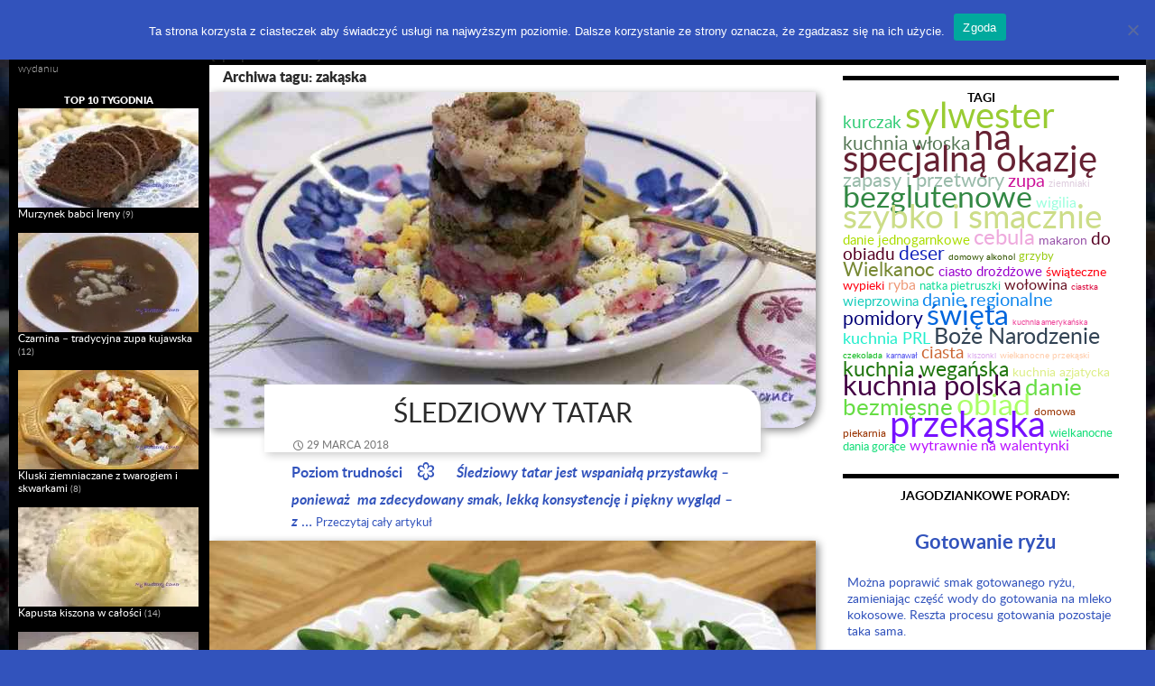

--- FILE ---
content_type: text/html; charset=UTF-8
request_url: https://jagodzianka.com/tag/zakaska/
body_size: 28749
content:
<!DOCTYPE html>
<!--[if IE 7]>
<html class="ie ie7" dir="ltr" lang="pl-PL" prefix="og: https://ogp.me/ns#">
<![endif]-->
<!--[if IE 8]>
<html class="ie ie8" dir="ltr" lang="pl-PL" prefix="og: https://ogp.me/ns#">
<![endif]-->
<!--[if !(IE 7) & !(IE 8)]><!-->
<html dir="ltr" lang="pl-PL" prefix="og: https://ogp.me/ns#">
<!--<![endif]-->
<head>
<meta charset="UTF-8">
<meta name="viewport" content="width=device-width">
<title>zakąska - My Blueberry Corner</title>
<link rel="profile" href="https://gmpg.org/xfn/11">
<link rel="pingback" href="https://jagodzianka.com/xmlrpc.php">
<!--[if lt IE 9]>
<script src="https://jagodzianka.com/wp-content/themes/twentyfourteen/js/html5.js"></script>
<![endif]-->
<script data-cfasync="false" data-no-defer="1" data-no-minify="1" data-no-optimize="1">var ewww_webp_supported=!1;function check_webp_feature(A,e){var w;e=void 0!==e?e:function(){},ewww_webp_supported?e(ewww_webp_supported):((w=new Image).onload=function(){ewww_webp_supported=0<w.width&&0<w.height,e&&e(ewww_webp_supported)},w.onerror=function(){e&&e(!1)},w.src="data:image/webp;base64,"+{alpha:"UklGRkoAAABXRUJQVlA4WAoAAAAQAAAAAAAAAAAAQUxQSAwAAAARBxAR/Q9ERP8DAABWUDggGAAAABQBAJ0BKgEAAQAAAP4AAA3AAP7mtQAAAA=="}[A])}check_webp_feature("alpha");</script><script data-cfasync="false" data-no-defer="1" data-no-minify="1" data-no-optimize="1">var Arrive=function(c,w){"use strict";if(c.MutationObserver&&"undefined"!=typeof HTMLElement){var r,a=0,u=(r=HTMLElement.prototype.matches||HTMLElement.prototype.webkitMatchesSelector||HTMLElement.prototype.mozMatchesSelector||HTMLElement.prototype.msMatchesSelector,{matchesSelector:function(e,t){return e instanceof HTMLElement&&r.call(e,t)},addMethod:function(e,t,r){var a=e[t];e[t]=function(){return r.length==arguments.length?r.apply(this,arguments):"function"==typeof a?a.apply(this,arguments):void 0}},callCallbacks:function(e,t){t&&t.options.onceOnly&&1==t.firedElems.length&&(e=[e[0]]);for(var r,a=0;r=e[a];a++)r&&r.callback&&r.callback.call(r.elem,r.elem);t&&t.options.onceOnly&&1==t.firedElems.length&&t.me.unbindEventWithSelectorAndCallback.call(t.target,t.selector,t.callback)},checkChildNodesRecursively:function(e,t,r,a){for(var i,n=0;i=e[n];n++)r(i,t,a)&&a.push({callback:t.callback,elem:i}),0<i.childNodes.length&&u.checkChildNodesRecursively(i.childNodes,t,r,a)},mergeArrays:function(e,t){var r,a={};for(r in e)e.hasOwnProperty(r)&&(a[r]=e[r]);for(r in t)t.hasOwnProperty(r)&&(a[r]=t[r]);return a},toElementsArray:function(e){return e=void 0!==e&&("number"!=typeof e.length||e===c)?[e]:e}}),e=(l.prototype.addEvent=function(e,t,r,a){a={target:e,selector:t,options:r,callback:a,firedElems:[]};return this._beforeAdding&&this._beforeAdding(a),this._eventsBucket.push(a),a},l.prototype.removeEvent=function(e){for(var t,r=this._eventsBucket.length-1;t=this._eventsBucket[r];r--)e(t)&&(this._beforeRemoving&&this._beforeRemoving(t),(t=this._eventsBucket.splice(r,1))&&t.length&&(t[0].callback=null))},l.prototype.beforeAdding=function(e){this._beforeAdding=e},l.prototype.beforeRemoving=function(e){this._beforeRemoving=e},l),t=function(i,n){var o=new e,l=this,s={fireOnAttributesModification:!1};return o.beforeAdding(function(t){var e=t.target;e!==c.document&&e!==c||(e=document.getElementsByTagName("html")[0]);var r=new MutationObserver(function(e){n.call(this,e,t)}),a=i(t.options);r.observe(e,a),t.observer=r,t.me=l}),o.beforeRemoving(function(e){e.observer.disconnect()}),this.bindEvent=function(e,t,r){t=u.mergeArrays(s,t);for(var a=u.toElementsArray(this),i=0;i<a.length;i++)o.addEvent(a[i],e,t,r)},this.unbindEvent=function(){var r=u.toElementsArray(this);o.removeEvent(function(e){for(var t=0;t<r.length;t++)if(this===w||e.target===r[t])return!0;return!1})},this.unbindEventWithSelectorOrCallback=function(r){var a=u.toElementsArray(this),i=r,e="function"==typeof r?function(e){for(var t=0;t<a.length;t++)if((this===w||e.target===a[t])&&e.callback===i)return!0;return!1}:function(e){for(var t=0;t<a.length;t++)if((this===w||e.target===a[t])&&e.selector===r)return!0;return!1};o.removeEvent(e)},this.unbindEventWithSelectorAndCallback=function(r,a){var i=u.toElementsArray(this);o.removeEvent(function(e){for(var t=0;t<i.length;t++)if((this===w||e.target===i[t])&&e.selector===r&&e.callback===a)return!0;return!1})},this},i=new function(){var s={fireOnAttributesModification:!1,onceOnly:!1,existing:!1};function n(e,t,r){return!(!u.matchesSelector(e,t.selector)||(e._id===w&&(e._id=a++),-1!=t.firedElems.indexOf(e._id)))&&(t.firedElems.push(e._id),!0)}var c=(i=new t(function(e){var t={attributes:!1,childList:!0,subtree:!0};return e.fireOnAttributesModification&&(t.attributes=!0),t},function(e,i){e.forEach(function(e){var t=e.addedNodes,r=e.target,a=[];null!==t&&0<t.length?u.checkChildNodesRecursively(t,i,n,a):"attributes"===e.type&&n(r,i)&&a.push({callback:i.callback,elem:r}),u.callCallbacks(a,i)})})).bindEvent;return i.bindEvent=function(e,t,r){t=void 0===r?(r=t,s):u.mergeArrays(s,t);var a=u.toElementsArray(this);if(t.existing){for(var i=[],n=0;n<a.length;n++)for(var o=a[n].querySelectorAll(e),l=0;l<o.length;l++)i.push({callback:r,elem:o[l]});if(t.onceOnly&&i.length)return r.call(i[0].elem,i[0].elem);setTimeout(u.callCallbacks,1,i)}c.call(this,e,t,r)},i},o=new function(){var a={};function i(e,t){return u.matchesSelector(e,t.selector)}var n=(o=new t(function(){return{childList:!0,subtree:!0}},function(e,r){e.forEach(function(e){var t=e.removedNodes,e=[];null!==t&&0<t.length&&u.checkChildNodesRecursively(t,r,i,e),u.callCallbacks(e,r)})})).bindEvent;return o.bindEvent=function(e,t,r){t=void 0===r?(r=t,a):u.mergeArrays(a,t),n.call(this,e,t,r)},o};d(HTMLElement.prototype),d(NodeList.prototype),d(HTMLCollection.prototype),d(HTMLDocument.prototype),d(Window.prototype);var n={};return s(i,n,"unbindAllArrive"),s(o,n,"unbindAllLeave"),n}function l(){this._eventsBucket=[],this._beforeAdding=null,this._beforeRemoving=null}function s(e,t,r){u.addMethod(t,r,e.unbindEvent),u.addMethod(t,r,e.unbindEventWithSelectorOrCallback),u.addMethod(t,r,e.unbindEventWithSelectorAndCallback)}function d(e){e.arrive=i.bindEvent,s(i,e,"unbindArrive"),e.leave=o.bindEvent,s(o,e,"unbindLeave")}}(window,void 0),ewww_webp_supported=!1;function check_webp_feature(e,t){var r;ewww_webp_supported?t(ewww_webp_supported):((r=new Image).onload=function(){ewww_webp_supported=0<r.width&&0<r.height,t(ewww_webp_supported)},r.onerror=function(){t(!1)},r.src="data:image/webp;base64,"+{alpha:"UklGRkoAAABXRUJQVlA4WAoAAAAQAAAAAAAAAAAAQUxQSAwAAAARBxAR/Q9ERP8DAABWUDggGAAAABQBAJ0BKgEAAQAAAP4AAA3AAP7mtQAAAA==",animation:"UklGRlIAAABXRUJQVlA4WAoAAAASAAAAAAAAAAAAQU5JTQYAAAD/////AABBTk1GJgAAAAAAAAAAAAAAAAAAAGQAAABWUDhMDQAAAC8AAAAQBxAREYiI/gcA"}[e])}function ewwwLoadImages(e){if(e){for(var t=document.querySelectorAll(".batch-image img, .image-wrapper a, .ngg-pro-masonry-item a, .ngg-galleria-offscreen-seo-wrapper a"),r=0,a=t.length;r<a;r++)ewwwAttr(t[r],"data-src",t[r].getAttribute("data-webp")),ewwwAttr(t[r],"data-thumbnail",t[r].getAttribute("data-webp-thumbnail"));for(var i=document.querySelectorAll("div.woocommerce-product-gallery__image"),r=0,a=i.length;r<a;r++)ewwwAttr(i[r],"data-thumb",i[r].getAttribute("data-webp-thumb"))}for(var n=document.querySelectorAll("video"),r=0,a=n.length;r<a;r++)ewwwAttr(n[r],"poster",e?n[r].getAttribute("data-poster-webp"):n[r].getAttribute("data-poster-image"));for(var o,l=document.querySelectorAll("img.ewww_webp_lazy_load"),r=0,a=l.length;r<a;r++)e&&(ewwwAttr(l[r],"data-lazy-srcset",l[r].getAttribute("data-lazy-srcset-webp")),ewwwAttr(l[r],"data-srcset",l[r].getAttribute("data-srcset-webp")),ewwwAttr(l[r],"data-lazy-src",l[r].getAttribute("data-lazy-src-webp")),ewwwAttr(l[r],"data-src",l[r].getAttribute("data-src-webp")),ewwwAttr(l[r],"data-orig-file",l[r].getAttribute("data-webp-orig-file")),ewwwAttr(l[r],"data-medium-file",l[r].getAttribute("data-webp-medium-file")),ewwwAttr(l[r],"data-large-file",l[r].getAttribute("data-webp-large-file")),null!=(o=l[r].getAttribute("srcset"))&&!1!==o&&o.includes("R0lGOD")&&ewwwAttr(l[r],"src",l[r].getAttribute("data-lazy-src-webp"))),l[r].className=l[r].className.replace(/\bewww_webp_lazy_load\b/,"");for(var s=document.querySelectorAll(".ewww_webp"),r=0,a=s.length;r<a;r++)e?(ewwwAttr(s[r],"srcset",s[r].getAttribute("data-srcset-webp")),ewwwAttr(s[r],"src",s[r].getAttribute("data-src-webp")),ewwwAttr(s[r],"data-orig-file",s[r].getAttribute("data-webp-orig-file")),ewwwAttr(s[r],"data-medium-file",s[r].getAttribute("data-webp-medium-file")),ewwwAttr(s[r],"data-large-file",s[r].getAttribute("data-webp-large-file")),ewwwAttr(s[r],"data-large_image",s[r].getAttribute("data-webp-large_image")),ewwwAttr(s[r],"data-src",s[r].getAttribute("data-webp-src"))):(ewwwAttr(s[r],"srcset",s[r].getAttribute("data-srcset-img")),ewwwAttr(s[r],"src",s[r].getAttribute("data-src-img"))),s[r].className=s[r].className.replace(/\bewww_webp\b/,"ewww_webp_loaded");window.jQuery&&jQuery.fn.isotope&&jQuery.fn.imagesLoaded&&(jQuery(".fusion-posts-container-infinite").imagesLoaded(function(){jQuery(".fusion-posts-container-infinite").hasClass("isotope")&&jQuery(".fusion-posts-container-infinite").isotope()}),jQuery(".fusion-portfolio:not(.fusion-recent-works) .fusion-portfolio-wrapper").imagesLoaded(function(){jQuery(".fusion-portfolio:not(.fusion-recent-works) .fusion-portfolio-wrapper").isotope()}))}function ewwwWebPInit(e){ewwwLoadImages(e),ewwwNggLoadGalleries(e),document.arrive(".ewww_webp",function(){ewwwLoadImages(e)}),document.arrive(".ewww_webp_lazy_load",function(){ewwwLoadImages(e)}),document.arrive("videos",function(){ewwwLoadImages(e)}),"loading"==document.readyState?document.addEventListener("DOMContentLoaded",ewwwJSONParserInit):("undefined"!=typeof galleries&&ewwwNggParseGalleries(e),ewwwWooParseVariations(e))}function ewwwAttr(e,t,r){null!=r&&!1!==r&&e.setAttribute(t,r)}function ewwwJSONParserInit(){"undefined"!=typeof galleries&&check_webp_feature("alpha",ewwwNggParseGalleries),check_webp_feature("alpha",ewwwWooParseVariations)}function ewwwWooParseVariations(e){if(e)for(var t=document.querySelectorAll("form.variations_form"),r=0,a=t.length;r<a;r++){var i=t[r].getAttribute("data-product_variations"),n=!1;try{for(var o in i=JSON.parse(i))void 0!==i[o]&&void 0!==i[o].image&&(void 0!==i[o].image.src_webp&&(i[o].image.src=i[o].image.src_webp,n=!0),void 0!==i[o].image.srcset_webp&&(i[o].image.srcset=i[o].image.srcset_webp,n=!0),void 0!==i[o].image.full_src_webp&&(i[o].image.full_src=i[o].image.full_src_webp,n=!0),void 0!==i[o].image.gallery_thumbnail_src_webp&&(i[o].image.gallery_thumbnail_src=i[o].image.gallery_thumbnail_src_webp,n=!0),void 0!==i[o].image.thumb_src_webp&&(i[o].image.thumb_src=i[o].image.thumb_src_webp,n=!0));n&&ewwwAttr(t[r],"data-product_variations",JSON.stringify(i))}catch(e){}}}function ewwwNggParseGalleries(e){if(e)for(var t in galleries){var r=galleries[t];galleries[t].images_list=ewwwNggParseImageList(r.images_list)}}function ewwwNggLoadGalleries(e){e&&document.addEventListener("ngg.galleria.themeadded",function(e,t){window.ngg_galleria._create_backup=window.ngg_galleria.create,window.ngg_galleria.create=function(e,t){var r=$(e).data("id");return galleries["gallery_"+r].images_list=ewwwNggParseImageList(galleries["gallery_"+r].images_list),window.ngg_galleria._create_backup(e,t)}})}function ewwwNggParseImageList(e){for(var t in e){var r=e[t];if(void 0!==r["image-webp"]&&(e[t].image=r["image-webp"],delete e[t]["image-webp"]),void 0!==r["thumb-webp"]&&(e[t].thumb=r["thumb-webp"],delete e[t]["thumb-webp"]),void 0!==r.full_image_webp&&(e[t].full_image=r.full_image_webp,delete e[t].full_image_webp),void 0!==r.srcsets)for(var a in r.srcsets)nggSrcset=r.srcsets[a],void 0!==r.srcsets[a+"-webp"]&&(e[t].srcsets[a]=r.srcsets[a+"-webp"],delete e[t].srcsets[a+"-webp"]);if(void 0!==r.full_srcsets)for(var i in r.full_srcsets)nggFSrcset=r.full_srcsets[i],void 0!==r.full_srcsets[i+"-webp"]&&(e[t].full_srcsets[i]=r.full_srcsets[i+"-webp"],delete e[t].full_srcsets[i+"-webp"])}return e}check_webp_feature("alpha",ewwwWebPInit);</script>
<!-- All in One SEO 4.9.3 - aioseo.com -->
<meta name="robots" content="max-image-preview:large" />
<link rel="canonical" href="https://jagodzianka.com/tag/zakaska/" />
<link rel="next" href="https://jagodzianka.com/tag/zakaska/page/2/" />
<meta name="generator" content="All in One SEO (AIOSEO) 4.9.3" />
<script type="application/ld+json" class="aioseo-schema">
{"@context":"https:\/\/schema.org","@graph":[{"@type":"BreadcrumbList","@id":"https:\/\/jagodzianka.com\/tag\/zakaska\/#breadcrumblist","itemListElement":[{"@type":"ListItem","@id":"https:\/\/jagodzianka.com#listItem","position":1,"name":"Home","item":"https:\/\/jagodzianka.com","nextItem":{"@type":"ListItem","@id":"https:\/\/jagodzianka.com\/tag\/zakaska\/#listItem","name":"zak\u0105ska"}},{"@type":"ListItem","@id":"https:\/\/jagodzianka.com\/tag\/zakaska\/#listItem","position":2,"name":"zak\u0105ska","previousItem":{"@type":"ListItem","@id":"https:\/\/jagodzianka.com#listItem","name":"Home"}}]},{"@type":"CollectionPage","@id":"https:\/\/jagodzianka.com\/tag\/zakaska\/#collectionpage","url":"https:\/\/jagodzianka.com\/tag\/zakaska\/","name":"zak\u0105ska - My Blueberry Corner","inLanguage":"pl-PL","isPartOf":{"@id":"https:\/\/jagodzianka.com\/#website"},"breadcrumb":{"@id":"https:\/\/jagodzianka.com\/tag\/zakaska\/#breadcrumblist"}},{"@type":"Person","@id":"https:\/\/jagodzianka.com\/#person","name":"Jagodzianka","image":{"@type":"ImageObject","@id":"https:\/\/jagodzianka.com\/tag\/zakaska\/#personImage","url":"https:\/\/secure.gravatar.com\/avatar\/63e111878ba185d08268ec55de14403bd20653043e5b37a443bfcb8b239a97d1?s=96&d=monsterid&r=g","width":96,"height":96,"caption":"Jagodzianka"}},{"@type":"WebSite","@id":"https:\/\/jagodzianka.com\/#website","url":"https:\/\/jagodzianka.com\/","name":"My Blueberry Corner","description":"M\u00f3j w\u0142asny Slow Food w domowym wydaniu","inLanguage":"pl-PL","publisher":{"@id":"https:\/\/jagodzianka.com\/#person"}}]}
</script>
<!-- All in One SEO -->
<script type="text/javascript">
var trackScrolling=true;
var trackScrollingPercentage=true;
var ScrollingPercentageNumber=25;
var stLogInterval=10*1000;
var cutOffTime=900;
var trackNoEvents=false;
var trackNoMaxTime=false;
</script>
<link rel="alternate" type="application/rss+xml" title="My Blueberry Corner &raquo; Kanał z wpisami" href="https://jagodzianka.com/feed/" />
<link rel="alternate" type="application/rss+xml" title="My Blueberry Corner &raquo; Kanał z komentarzami" href="https://jagodzianka.com/comments/feed/" />
<link rel="alternate" type="application/rss+xml" title="My Blueberry Corner &raquo; Kanał z wpisami otagowanymi jako zakąska" href="https://jagodzianka.com/tag/zakaska/feed/" />
<!-- This site uses the Google Analytics by MonsterInsights plugin v9.11.1 - Using Analytics tracking - https://www.monsterinsights.com/ -->
<script src="//www.googletagmanager.com/gtag/js?id=G-D5N89N24FQ"  data-cfasync="false" data-wpfc-render="false" async></script>
<script data-cfasync="false" data-wpfc-render="false">
var mi_version = '9.11.1';
var mi_track_user = true;
var mi_no_track_reason = '';
var MonsterInsightsDefaultLocations = {"page_location":"https:\/\/jagodzianka.com\/tag\/zakaska\/"};
if ( typeof MonsterInsightsPrivacyGuardFilter === 'function' ) {
var MonsterInsightsLocations = (typeof MonsterInsightsExcludeQuery === 'object') ? MonsterInsightsPrivacyGuardFilter( MonsterInsightsExcludeQuery ) : MonsterInsightsPrivacyGuardFilter( MonsterInsightsDefaultLocations );
} else {
var MonsterInsightsLocations = (typeof MonsterInsightsExcludeQuery === 'object') ? MonsterInsightsExcludeQuery : MonsterInsightsDefaultLocations;
}
var disableStrs = [
'ga-disable-G-D5N89N24FQ',
];
/* Function to detect opted out users */
function __gtagTrackerIsOptedOut() {
for (var index = 0; index < disableStrs.length; index++) {
if (document.cookie.indexOf(disableStrs[index] + '=true') > -1) {
return true;
}
}
return false;
}
/* Disable tracking if the opt-out cookie exists. */
if (__gtagTrackerIsOptedOut()) {
for (var index = 0; index < disableStrs.length; index++) {
window[disableStrs[index]] = true;
}
}
/* Opt-out function */
function __gtagTrackerOptout() {
for (var index = 0; index < disableStrs.length; index++) {
document.cookie = disableStrs[index] + '=true; expires=Thu, 31 Dec 2099 23:59:59 UTC; path=/';
window[disableStrs[index]] = true;
}
}
if ('undefined' === typeof gaOptout) {
function gaOptout() {
__gtagTrackerOptout();
}
}
window.dataLayer = window.dataLayer || [];
window.MonsterInsightsDualTracker = {
helpers: {},
trackers: {},
};
if (mi_track_user) {
function __gtagDataLayer() {
dataLayer.push(arguments);
}
function __gtagTracker(type, name, parameters) {
if (!parameters) {
parameters = {};
}
if (parameters.send_to) {
__gtagDataLayer.apply(null, arguments);
return;
}
if (type === 'event') {
parameters.send_to = monsterinsights_frontend.v4_id;
var hookName = name;
if (typeof parameters['event_category'] !== 'undefined') {
hookName = parameters['event_category'] + ':' + name;
}
if (typeof MonsterInsightsDualTracker.trackers[hookName] !== 'undefined') {
MonsterInsightsDualTracker.trackers[hookName](parameters);
} else {
__gtagDataLayer('event', name, parameters);
}
} else {
__gtagDataLayer.apply(null, arguments);
}
}
__gtagTracker('js', new Date());
__gtagTracker('set', {
'developer_id.dZGIzZG': true,
});
if ( MonsterInsightsLocations.page_location ) {
__gtagTracker('set', MonsterInsightsLocations);
}
__gtagTracker('config', 'G-D5N89N24FQ', {"forceSSL":"true"} );
window.gtag = __gtagTracker;										(function () {
/* https://developers.google.com/analytics/devguides/collection/analyticsjs/ */
/* ga and __gaTracker compatibility shim. */
var noopfn = function () {
return null;
};
var newtracker = function () {
return new Tracker();
};
var Tracker = function () {
return null;
};
var p = Tracker.prototype;
p.get = noopfn;
p.set = noopfn;
p.send = function () {
var args = Array.prototype.slice.call(arguments);
args.unshift('send');
__gaTracker.apply(null, args);
};
var __gaTracker = function () {
var len = arguments.length;
if (len === 0) {
return;
}
var f = arguments[len - 1];
if (typeof f !== 'object' || f === null || typeof f.hitCallback !== 'function') {
if ('send' === arguments[0]) {
var hitConverted, hitObject = false, action;
if ('event' === arguments[1]) {
if ('undefined' !== typeof arguments[3]) {
hitObject = {
'eventAction': arguments[3],
'eventCategory': arguments[2],
'eventLabel': arguments[4],
'value': arguments[5] ? arguments[5] : 1,
}
}
}
if ('pageview' === arguments[1]) {
if ('undefined' !== typeof arguments[2]) {
hitObject = {
'eventAction': 'page_view',
'page_path': arguments[2],
}
}
}
if (typeof arguments[2] === 'object') {
hitObject = arguments[2];
}
if (typeof arguments[5] === 'object') {
Object.assign(hitObject, arguments[5]);
}
if ('undefined' !== typeof arguments[1].hitType) {
hitObject = arguments[1];
if ('pageview' === hitObject.hitType) {
hitObject.eventAction = 'page_view';
}
}
if (hitObject) {
action = 'timing' === arguments[1].hitType ? 'timing_complete' : hitObject.eventAction;
hitConverted = mapArgs(hitObject);
__gtagTracker('event', action, hitConverted);
}
}
return;
}
function mapArgs(args) {
var arg, hit = {};
var gaMap = {
'eventCategory': 'event_category',
'eventAction': 'event_action',
'eventLabel': 'event_label',
'eventValue': 'event_value',
'nonInteraction': 'non_interaction',
'timingCategory': 'event_category',
'timingVar': 'name',
'timingValue': 'value',
'timingLabel': 'event_label',
'page': 'page_path',
'location': 'page_location',
'title': 'page_title',
'referrer' : 'page_referrer',
};
for (arg in args) {
if (!(!args.hasOwnProperty(arg) || !gaMap.hasOwnProperty(arg))) {
hit[gaMap[arg]] = args[arg];
} else {
hit[arg] = args[arg];
}
}
return hit;
}
try {
f.hitCallback();
} catch (ex) {
}
};
__gaTracker.create = newtracker;
__gaTracker.getByName = newtracker;
__gaTracker.getAll = function () {
return [];
};
__gaTracker.remove = noopfn;
__gaTracker.loaded = true;
window['__gaTracker'] = __gaTracker;
})();
} else {
console.log("");
(function () {
function __gtagTracker() {
return null;
}
window['__gtagTracker'] = __gtagTracker;
window['gtag'] = __gtagTracker;
})();
}
</script>
<!-- / Google Analytics by MonsterInsights -->
<style id='wp-img-auto-sizes-contain-inline-css'>
img:is([sizes=auto i],[sizes^="auto," i]){contain-intrinsic-size:3000px 1500px}
/*# sourceURL=wp-img-auto-sizes-contain-inline-css */
</style>
<!-- <link rel='stylesheet' id='pack-jagodzianka-css' href='https://jagodzianka.com/wp-content/fontpacks/jagodzianka/css/jagodzianka.css?ver=1607880041' media='all' /> -->
<!-- <link rel='stylesheet' id='menu-icons-extra-css' href='https://jagodzianka.com/wp-content/plugins/menu-icons/css/extra.min.css?ver=0.13.20' media='all' /> -->
<!-- <link rel='stylesheet' id='twentyfourteen-lato-css' href='https://jagodzianka.com/wp-content/themes/twentyfourteen_child/lato-fonts/fonts.css?ver=6.9' media='all' /> -->
<link rel="stylesheet" type="text/css" href="//jagodzianka.com/wp-content/cache/wpfc-minified/1rlfp939/3wmfb.css" media="all"/>
<style id='classic-theme-styles-inline-css'>
/*! This file is auto-generated */
.wp-block-button__link{color:#fff;background-color:#32373c;border-radius:9999px;box-shadow:none;text-decoration:none;padding:calc(.667em + 2px) calc(1.333em + 2px);font-size:1.125em}.wp-block-file__button{background:#32373c;color:#fff;text-decoration:none}
/*# sourceURL=/wp-includes/css/classic-themes.min.css */
</style>
<!-- <link rel='stylesheet' id='bc-article-diff-css-css' href='https://jagodzianka.com/wp-content/plugins/article-difficulty-level//css/bc-article-difficulty.css?ver=6.9' media='all' /> -->
<!-- <link rel='stylesheet' id='bc-article-icons-css' href='https://jagodzianka.com/wp-content/plugins/article-difficulty-level//css/font-awesome.min.css?ver=6.9' media='all' /> -->
<!-- <link rel='stylesheet' id='cwp-style-css' href='https://jagodzianka.com/wp-content/plugins/comments-widget-plus/assets/css/cwp.css?ver=1.3' media='all' /> -->
<!-- <link rel='stylesheet' id='cookie-notice-front-css' href='https://jagodzianka.com/wp-content/plugins/cookie-notice/css/front.min.css?ver=2.5.11' media='all' /> -->
<!-- <link rel='stylesheet' id='qtsndtps_stylesheet-css' href='https://jagodzianka.com/wp-content/plugins/quotes-and-tips/css/style.css?ver=1.46' media='all' /> -->
<!-- <link rel='stylesheet' id='SFSIPLUSmainCss-css' href='https://jagodzianka.com/wp-content/plugins/ultimate-social-media-plus/css/sfsi-style.css?ver=3.7.1' media='all' /> -->
<!-- <link rel='stylesheet' id='disable_sfsiplus-css' href='https://jagodzianka.com/wp-content/plugins/ultimate-social-media-plus/css/disable_sfsi.css?ver=6.9' media='all' /> -->
<!-- <link rel='stylesheet' id='genericons-css' href='https://jagodzianka.com/wp-content/plugins/menu-icons/vendor/codeinwp/icon-picker/css/types/genericons.min.css?ver=3.4' media='all' /> -->
<!-- <link rel='stylesheet' id='twentyfourteen-style-css' href='https://jagodzianka.com/wp-content/themes/twentyfourteen_child/style.css?ver=20251202' media='all' /> -->
<!-- <link rel='stylesheet' id='twentyfourteen-block-style-css' href='https://jagodzianka.com/wp-content/themes/twentyfourteen/css/blocks.css?ver=20250715' media='all' /> -->
<!-- <link rel='stylesheet' id='arpw-style-css' href='https://jagodzianka.com/wp-content/plugins/advanced-random-posts-widget/assets/css/arpw-frontend.css?ver=6.9' media='all' /> -->
<!-- <link rel='stylesheet' id='slb_core-css' href='https://jagodzianka.com/wp-content/plugins/simple-lightbox/client/css/app.css?ver=2.9.4' media='all' /> -->
<!-- <link rel='stylesheet' id='searchwp-live-search-css' href='https://jagodzianka.com/wp-content/plugins/searchwp-live-ajax-search/assets/styles/style.min.css?ver=1.8.7' media='all' /> -->
<link rel="stylesheet" type="text/css" href="//jagodzianka.com/wp-content/cache/wpfc-minified/7wtm6t28/3wmfb.css" media="all"/>
<style id='searchwp-live-search-inline-css'>
.searchwp-live-search-result .searchwp-live-search-result--title a {
font-size: 16px;
}
.searchwp-live-search-result .searchwp-live-search-result--price {
font-size: 14px;
}
.searchwp-live-search-result .searchwp-live-search-result--add-to-cart .button {
font-size: 14px;
}
/*# sourceURL=searchwp-live-search-inline-css */
</style>
<!-- <link rel='stylesheet' id='__EPYT__style-css' href='https://jagodzianka.com/wp-content/plugins/youtube-embed-plus/styles/ytprefs.min.css?ver=14.2.4' media='all' /> -->
<link rel="stylesheet" type="text/css" href="//jagodzianka.com/wp-content/cache/wpfc-minified/8ud3v030/3wmfb.css" media="all"/>
<style id='__EPYT__style-inline-css'>
.epyt-gallery-thumb {
width: 33.333%;
}
/*# sourceURL=__EPYT__style-inline-css */
</style>
<script src="https://jagodzianka.com/wp-content/plugins/google-analytics-for-wordpress/assets/js/frontend-gtag.min.js?ver=9.11.1" id="monsterinsights-frontend-script-js" async data-wp-strategy="async"></script>
<script data-cfasync="false" data-wpfc-render="false" id='monsterinsights-frontend-script-js-extra'>var monsterinsights_frontend = {"js_events_tracking":"true","download_extensions":"doc,pdf,ppt,zip,xls,docx,pptx,xlsx","inbound_paths":"[]","home_url":"https:\/\/jagodzianka.com","hash_tracking":"false","v4_id":"G-D5N89N24FQ"};</script>
<script id="cookie-notice-front-js-before">
var cnArgs = {"ajaxUrl":"https:\/\/jagodzianka.com\/wp-admin\/admin-ajax.php","nonce":"3f8b6cf344","hideEffect":"fade","position":"top","onScroll":true,"onScrollOffset":100,"onClick":true,"cookieName":"cookie_notice_accepted","cookieTime":2147483647,"cookieTimeRejected":2592000,"globalCookie":false,"redirection":true,"cache":false,"revokeCookies":false,"revokeCookiesOpt":"automatic"};
//# sourceURL=cookie-notice-front-js-before
</script>
<script src="https://jagodzianka.com/wp-content/plugins/cookie-notice/js/front.min.js?ver=2.5.11" id="cookie-notice-front-js"></script>
<script id="image-watermark-no-right-click-js-before">
var iwArgsNoRightClick = {"rightclick":"Y","draganddrop":"Y","devtools":"Y","enableToast":"Y","toastMessage":"This content is protected"};
//# sourceURL=image-watermark-no-right-click-js-before
</script>
<script src="https://jagodzianka.com/wp-content/plugins/image-watermark/js/no-right-click.js?ver=2.0.3" id="image-watermark-no-right-click-js"></script>
<script src="https://jagodzianka.com/wp-includes/js/jquery/jquery.min.js?ver=3.7.1" id="jquery-core-js"></script>
<script src="https://jagodzianka.com/wp-includes/js/jquery/jquery-migrate.min.js?ver=3.4.1" id="jquery-migrate-js"></script>
<script src="https://jagodzianka.com/wp-content/plugins/related-posts-thumbnails/assets/js/front.min.js?ver=4.3.1" id="rpt_front_style-js"></script>
<script src="https://jagodzianka.com/wp-content/plugins/related-posts-thumbnails/assets/js/lazy-load.js?ver=4.3.1" id="rpt-lazy-load-js"></script>
<script src="https://jagodzianka.com/wp-content/themes/twentyfourteen/js/functions.js?ver=20250729" id="twentyfourteen-script-js" defer data-wp-strategy="defer"></script>
<script id="__ytprefs__-js-extra">
var _EPYT_ = {"ajaxurl":"https://jagodzianka.com/wp-admin/admin-ajax.php","security":"0e8ba9b7e2","gallery_scrolloffset":"20","eppathtoscripts":"https://jagodzianka.com/wp-content/plugins/youtube-embed-plus/scripts/","eppath":"https://jagodzianka.com/wp-content/plugins/youtube-embed-plus/","epresponsiveselector":"[\"iframe.__youtube_prefs_widget__\"]","epdovol":"1","version":"14.2.4","evselector":"iframe.__youtube_prefs__[src], iframe[src*=\"youtube.com/embed/\"], iframe[src*=\"youtube-nocookie.com/embed/\"]","ajax_compat":"","maxres_facade":"eager","ytapi_load":"light","pause_others":"","stopMobileBuffer":"1","facade_mode":"","not_live_on_channel":""};
//# sourceURL=__ytprefs__-js-extra
</script>
<script src="https://jagodzianka.com/wp-content/plugins/youtube-embed-plus/scripts/ytprefs.min.js?ver=14.2.4" id="__ytprefs__-js"></script>
<link rel="https://api.w.org/" href="https://jagodzianka.com/wp-json/" /><link rel="alternate" title="JSON" type="application/json" href="https://jagodzianka.com/wp-json/wp/v2/tags/221" /><link rel="EditURI" type="application/rsd+xml" title="RSD" href="https://jagodzianka.com/xmlrpc.php?rsd" />
<meta name="generator" content="WordPress 6.9" />
<style type="text/css">
/* Style for tips|quote block */
.quotes_box_and_tips:before {
content: '';
display: flex;
position: absolute;
top:0;
left: 0;
bottom:0;
right:0;
width: 100%;
height: 100%;
visibility: visible;
color: #3253BC !important;
background-color: #ffffff !important;
z-index: 0;
border-radius: 1px;
}
.quotes_box_and_tips .signature {
float: left;
}
.quotes_box_and_tips:after {
content: '';
display: flex;
position: absolute;
top:0;
left: 0;
bottom:0;
right:0;
width: 100%;
height: 100%;
visibility: visible;
background-image: none;
background-repeat: no-repeat;
opacity: 1;
background-position: left bottom;
z-index: 1;
border-radius: 1px;
}
.quotes_box_and_tips {
position: relative;
background-color: transparent;
font-size: 14px;
box-shadow: 0px 0px 0px #FFFFFF;
border-radius: 1px;
}
.quotes_box_and_tips > div {
position: relative;
z-index: 2;
color: #3253BC !important;
}
.change_quote_button {
color: #3253BC;
background-color: #ffffff;
border: 2px inset #FFFFFF;
border-radius: 0.5px;
font-size: 14px;
}
.quotes_box_and_tips h3,
.quotes_box_and_tips .signature,
.quotes_box_and_tips .signature span,
.quotes_box_and_tips .signature span i,
.change_quote_button {
color: #3253BC !important;
}
.quotes_box_and_tips h3 {
font-size: 22px !important;
}
</style>
<style>
#related_posts_thumbnails li {
border-right: 1px solid #dddddd;
background-color: #ffffff            }
#related_posts_thumbnails li:hover {
background-color: #eeeeee;
}
.relpost_content {
font-size: 12px;
color: #333333;
}
.relpost-block-single {
background-color: #ffffff;
border-right: 1px solid #dddddd;
border-left: 1px solid #dddddd;
margin-right: -1px;
}
.relpost-block-single:hover {
background-color: #eeeeee;
}
</style>
<script>
window.addEventListener("sfsi_plus_functions_loaded", function() {
var body = document.getElementsByTagName('body')[0];
// console.log(body);
body.classList.add("sfsi_plus_3.53");
})
// window.addEventListener('sfsi_plus_functions_loaded',function(e) {
// 	jQuery("body").addClass("sfsi_plus_3.53")
// });
jQuery(document).ready(function(e) {
jQuery("body").addClass("sfsi_plus_3.53")
});
function sfsi_plus_processfurther(ref) {
var feed_id = '[base64]';
var feedtype = 8;
var email = jQuery(ref).find('input[name="email"]').val();
var filter = /^(([^<>()[\]\\.,;:\s@\"]+(\.[^<>()[\]\\.,;:\s@\"]+)*)|(\".+\"))@((\[[0-9]{1,3}\.[0-9]{1,3}\.[0-9]{1,3}\.[0-9]{1,3}\])|(([a-zA-Z\-0-9]+\.)+[a-zA-Z]{2,}))$/;
if ((email != "Enter your email") && (filter.test(email))) {
if (feedtype == "8") {
var url = "https://api.follow.it/subscription-form/" + feed_id + "/" + feedtype;
window.open(url, "popupwindow", "scrollbars=yes,width=1080,height=760");
return true;
}
} else {
alert("Please enter email address");
jQuery(ref).find('input[name="email"]').focus();
return false;
}
}
</script>
<style>
.sfsi_plus_subscribe_Popinner {
width: 100% !important;
height: auto !important;
border: 1px solid  !important;
padding: 18px 0px !important;
background-color:  !important;
}
.sfsi_plus_subscribe_Popinner form {
margin: 0 20px !important;
}
.sfsi_plus_subscribe_Popinner h5 {
font-family: Helvetica,Arial,sans-serif !important;
font-weight: bold !important;
color:  !important;
font-size: 16px !important;
text-align: center !important;
margin: 0 0 10px !important;
padding: 0 !important;
}
.sfsi_plus_subscription_form_field {
margin: 5px 0 !important;
width: 100% !important;
display: inline-flex;
display: -webkit-inline-flex;
}
.sfsi_plus_subscription_form_field input {
width: 100% !important;
padding: 10px 0px !important;
}
.sfsi_plus_subscribe_Popinner input[type=email] {
font-family: Helvetica,Arial,sans-serif !important;
font-style: normal !important;
color:  !important;
font-size: 14px !important;
text-align: center !important;
}
.sfsi_plus_subscribe_Popinner input[type=email]::-webkit-input-placeholder {
font-family: Helvetica,Arial,sans-serif !important;
font-style: normal !important;
color:  !important;
font-size: 14px !important;
text-align: center !important;
}
.sfsi_plus_subscribe_Popinner input[type=email]:-moz-placeholder {
/* Firefox 18- */
font-family: Helvetica,Arial,sans-serif !important;
font-style: normal !important;
color:  !important;
font-size: 14px !important;
text-align: center !important;
}
.sfsi_plus_subscribe_Popinner input[type=email]::-moz-placeholder {
/* Firefox 19+ */
font-family: Helvetica,Arial,sans-serif !important;
font-style: normal !important;
color:  !important;
font-size: 14px !important;
text-align: center !important;
}
.sfsi_plus_subscribe_Popinner input[type=email]:-ms-input-placeholder {
font-family: Helvetica,Arial,sans-serif !important;
font-style: normal !important;
color:  !important;
font-size: 14px !important;
text-align: center !important;
}
.sfsi_plus_subscribe_Popinner input[type=submit] {
font-family: Helvetica,Arial,sans-serif !important;
font-weight: bold !important;
color:  !important;
font-size: 16px !important;
text-align: center !important;
background-color:  !important;
}
</style>
<meta name="follow.[base64]" content="PaYpVPlgrrZ4zLubgtkH"/>		<style type="text/css">
.cwp-li {
overflow: hidden;
}
.cwp-avatar {
float: left;
margin-top: .2em;
margin-right: 1em;
}
.cwp-avatar.rounded .avatar {
border-radius: 50%;
}
.cwp-avatar.square .avatar {
border-radius: 0;
}
.cwp-comment-excerpt {
display: block;
color: #787878;
}
</style>
<noscript><style>.lazyload[data-src]{display:none !important;}</style></noscript><style>.lazyload{background-image:none !important;}.lazyload:before{background-image:none !important;}</style><style>.wp-block-gallery.is-cropped .blocks-gallery-item picture{height:100%;width:100%;}</style><style id="custom-background-css">
body.custom-background { background-color: #3253bc; background-image: url("https://jagodzianka.com/wp-content/uploads/2015/12/jagodzianka_tło.jpg"); background-position: center top; background-size: auto; background-repeat: no-repeat; background-attachment: fixed; }
</style>
<link rel="icon" href="https://jagodzianka.com/wp-content/uploads/2015/08/cropped-jagodzianka_logo2-150x150.png" sizes="32x32" />
<link rel="icon" href="https://jagodzianka.com/wp-content/uploads/2015/08/cropped-jagodzianka_logo2-200x200.png" sizes="192x192" />
<link rel="apple-touch-icon" href="https://jagodzianka.com/wp-content/uploads/2015/08/cropped-jagodzianka_logo2-200x200.png" />
<meta name="msapplication-TileImage" content="https://jagodzianka.com/wp-content/uploads/2015/08/cropped-jagodzianka_logo2.png" />
<noscript><style id="rocket-lazyload-nojs-css">.rll-youtube-player, [data-lazy-src]{display:none !important;}</style></noscript><style id='global-styles-inline-css'>
:root{--wp--preset--aspect-ratio--square: 1;--wp--preset--aspect-ratio--4-3: 4/3;--wp--preset--aspect-ratio--3-4: 3/4;--wp--preset--aspect-ratio--3-2: 3/2;--wp--preset--aspect-ratio--2-3: 2/3;--wp--preset--aspect-ratio--16-9: 16/9;--wp--preset--aspect-ratio--9-16: 9/16;--wp--preset--color--black: #000;--wp--preset--color--cyan-bluish-gray: #abb8c3;--wp--preset--color--white: #fff;--wp--preset--color--pale-pink: #f78da7;--wp--preset--color--vivid-red: #cf2e2e;--wp--preset--color--luminous-vivid-orange: #ff6900;--wp--preset--color--luminous-vivid-amber: #fcb900;--wp--preset--color--light-green-cyan: #7bdcb5;--wp--preset--color--vivid-green-cyan: #00d084;--wp--preset--color--pale-cyan-blue: #8ed1fc;--wp--preset--color--vivid-cyan-blue: #0693e3;--wp--preset--color--vivid-purple: #9b51e0;--wp--preset--color--green: #24890d;--wp--preset--color--dark-gray: #2b2b2b;--wp--preset--color--medium-gray: #767676;--wp--preset--color--light-gray: #f5f5f5;--wp--preset--gradient--vivid-cyan-blue-to-vivid-purple: linear-gradient(135deg,rgb(6,147,227) 0%,rgb(155,81,224) 100%);--wp--preset--gradient--light-green-cyan-to-vivid-green-cyan: linear-gradient(135deg,rgb(122,220,180) 0%,rgb(0,208,130) 100%);--wp--preset--gradient--luminous-vivid-amber-to-luminous-vivid-orange: linear-gradient(135deg,rgb(252,185,0) 0%,rgb(255,105,0) 100%);--wp--preset--gradient--luminous-vivid-orange-to-vivid-red: linear-gradient(135deg,rgb(255,105,0) 0%,rgb(207,46,46) 100%);--wp--preset--gradient--very-light-gray-to-cyan-bluish-gray: linear-gradient(135deg,rgb(238,238,238) 0%,rgb(169,184,195) 100%);--wp--preset--gradient--cool-to-warm-spectrum: linear-gradient(135deg,rgb(74,234,220) 0%,rgb(151,120,209) 20%,rgb(207,42,186) 40%,rgb(238,44,130) 60%,rgb(251,105,98) 80%,rgb(254,248,76) 100%);--wp--preset--gradient--blush-light-purple: linear-gradient(135deg,rgb(255,206,236) 0%,rgb(152,150,240) 100%);--wp--preset--gradient--blush-bordeaux: linear-gradient(135deg,rgb(254,205,165) 0%,rgb(254,45,45) 50%,rgb(107,0,62) 100%);--wp--preset--gradient--luminous-dusk: linear-gradient(135deg,rgb(255,203,112) 0%,rgb(199,81,192) 50%,rgb(65,88,208) 100%);--wp--preset--gradient--pale-ocean: linear-gradient(135deg,rgb(255,245,203) 0%,rgb(182,227,212) 50%,rgb(51,167,181) 100%);--wp--preset--gradient--electric-grass: linear-gradient(135deg,rgb(202,248,128) 0%,rgb(113,206,126) 100%);--wp--preset--gradient--midnight: linear-gradient(135deg,rgb(2,3,129) 0%,rgb(40,116,252) 100%);--wp--preset--font-size--small: 13px;--wp--preset--font-size--medium: 20px;--wp--preset--font-size--large: 36px;--wp--preset--font-size--x-large: 42px;--wp--preset--spacing--20: 0.44rem;--wp--preset--spacing--30: 0.67rem;--wp--preset--spacing--40: 1rem;--wp--preset--spacing--50: 1.5rem;--wp--preset--spacing--60: 2.25rem;--wp--preset--spacing--70: 3.38rem;--wp--preset--spacing--80: 5.06rem;--wp--preset--shadow--natural: 6px 6px 9px rgba(0, 0, 0, 0.2);--wp--preset--shadow--deep: 12px 12px 50px rgba(0, 0, 0, 0.4);--wp--preset--shadow--sharp: 6px 6px 0px rgba(0, 0, 0, 0.2);--wp--preset--shadow--outlined: 6px 6px 0px -3px rgb(255, 255, 255), 6px 6px rgb(0, 0, 0);--wp--preset--shadow--crisp: 6px 6px 0px rgb(0, 0, 0);}:where(.is-layout-flex){gap: 0.5em;}:where(.is-layout-grid){gap: 0.5em;}body .is-layout-flex{display: flex;}.is-layout-flex{flex-wrap: wrap;align-items: center;}.is-layout-flex > :is(*, div){margin: 0;}body .is-layout-grid{display: grid;}.is-layout-grid > :is(*, div){margin: 0;}:where(.wp-block-columns.is-layout-flex){gap: 2em;}:where(.wp-block-columns.is-layout-grid){gap: 2em;}:where(.wp-block-post-template.is-layout-flex){gap: 1.25em;}:where(.wp-block-post-template.is-layout-grid){gap: 1.25em;}.has-black-color{color: var(--wp--preset--color--black) !important;}.has-cyan-bluish-gray-color{color: var(--wp--preset--color--cyan-bluish-gray) !important;}.has-white-color{color: var(--wp--preset--color--white) !important;}.has-pale-pink-color{color: var(--wp--preset--color--pale-pink) !important;}.has-vivid-red-color{color: var(--wp--preset--color--vivid-red) !important;}.has-luminous-vivid-orange-color{color: var(--wp--preset--color--luminous-vivid-orange) !important;}.has-luminous-vivid-amber-color{color: var(--wp--preset--color--luminous-vivid-amber) !important;}.has-light-green-cyan-color{color: var(--wp--preset--color--light-green-cyan) !important;}.has-vivid-green-cyan-color{color: var(--wp--preset--color--vivid-green-cyan) !important;}.has-pale-cyan-blue-color{color: var(--wp--preset--color--pale-cyan-blue) !important;}.has-vivid-cyan-blue-color{color: var(--wp--preset--color--vivid-cyan-blue) !important;}.has-vivid-purple-color{color: var(--wp--preset--color--vivid-purple) !important;}.has-black-background-color{background-color: var(--wp--preset--color--black) !important;}.has-cyan-bluish-gray-background-color{background-color: var(--wp--preset--color--cyan-bluish-gray) !important;}.has-white-background-color{background-color: var(--wp--preset--color--white) !important;}.has-pale-pink-background-color{background-color: var(--wp--preset--color--pale-pink) !important;}.has-vivid-red-background-color{background-color: var(--wp--preset--color--vivid-red) !important;}.has-luminous-vivid-orange-background-color{background-color: var(--wp--preset--color--luminous-vivid-orange) !important;}.has-luminous-vivid-amber-background-color{background-color: var(--wp--preset--color--luminous-vivid-amber) !important;}.has-light-green-cyan-background-color{background-color: var(--wp--preset--color--light-green-cyan) !important;}.has-vivid-green-cyan-background-color{background-color: var(--wp--preset--color--vivid-green-cyan) !important;}.has-pale-cyan-blue-background-color{background-color: var(--wp--preset--color--pale-cyan-blue) !important;}.has-vivid-cyan-blue-background-color{background-color: var(--wp--preset--color--vivid-cyan-blue) !important;}.has-vivid-purple-background-color{background-color: var(--wp--preset--color--vivid-purple) !important;}.has-black-border-color{border-color: var(--wp--preset--color--black) !important;}.has-cyan-bluish-gray-border-color{border-color: var(--wp--preset--color--cyan-bluish-gray) !important;}.has-white-border-color{border-color: var(--wp--preset--color--white) !important;}.has-pale-pink-border-color{border-color: var(--wp--preset--color--pale-pink) !important;}.has-vivid-red-border-color{border-color: var(--wp--preset--color--vivid-red) !important;}.has-luminous-vivid-orange-border-color{border-color: var(--wp--preset--color--luminous-vivid-orange) !important;}.has-luminous-vivid-amber-border-color{border-color: var(--wp--preset--color--luminous-vivid-amber) !important;}.has-light-green-cyan-border-color{border-color: var(--wp--preset--color--light-green-cyan) !important;}.has-vivid-green-cyan-border-color{border-color: var(--wp--preset--color--vivid-green-cyan) !important;}.has-pale-cyan-blue-border-color{border-color: var(--wp--preset--color--pale-cyan-blue) !important;}.has-vivid-cyan-blue-border-color{border-color: var(--wp--preset--color--vivid-cyan-blue) !important;}.has-vivid-purple-border-color{border-color: var(--wp--preset--color--vivid-purple) !important;}.has-vivid-cyan-blue-to-vivid-purple-gradient-background{background: var(--wp--preset--gradient--vivid-cyan-blue-to-vivid-purple) !important;}.has-light-green-cyan-to-vivid-green-cyan-gradient-background{background: var(--wp--preset--gradient--light-green-cyan-to-vivid-green-cyan) !important;}.has-luminous-vivid-amber-to-luminous-vivid-orange-gradient-background{background: var(--wp--preset--gradient--luminous-vivid-amber-to-luminous-vivid-orange) !important;}.has-luminous-vivid-orange-to-vivid-red-gradient-background{background: var(--wp--preset--gradient--luminous-vivid-orange-to-vivid-red) !important;}.has-very-light-gray-to-cyan-bluish-gray-gradient-background{background: var(--wp--preset--gradient--very-light-gray-to-cyan-bluish-gray) !important;}.has-cool-to-warm-spectrum-gradient-background{background: var(--wp--preset--gradient--cool-to-warm-spectrum) !important;}.has-blush-light-purple-gradient-background{background: var(--wp--preset--gradient--blush-light-purple) !important;}.has-blush-bordeaux-gradient-background{background: var(--wp--preset--gradient--blush-bordeaux) !important;}.has-luminous-dusk-gradient-background{background: var(--wp--preset--gradient--luminous-dusk) !important;}.has-pale-ocean-gradient-background{background: var(--wp--preset--gradient--pale-ocean) !important;}.has-electric-grass-gradient-background{background: var(--wp--preset--gradient--electric-grass) !important;}.has-midnight-gradient-background{background: var(--wp--preset--gradient--midnight) !important;}.has-small-font-size{font-size: var(--wp--preset--font-size--small) !important;}.has-medium-font-size{font-size: var(--wp--preset--font-size--medium) !important;}.has-large-font-size{font-size: var(--wp--preset--font-size--large) !important;}.has-x-large-font-size{font-size: var(--wp--preset--font-size--x-large) !important;}
/*# sourceURL=global-styles-inline-css */
</style>
</head>
<body class="archive tag tag-zakaska tag-221 custom-background wp-embed-responsive wp-theme-twentyfourteen wp-child-theme-twentyfourteen_child cookies-not-set sfsi_plus_actvite_theme_default masthead-fixed list-view">
<!-- Google Tag Manager -->
<noscript><iframe src="//www.googletagmanager.com/ns.html?id=GTM-5CMCQT"
height="0" width="0" style="display:none;visibility:hidden"></iframe></noscript>
<script>(function(w,d,s,l,i){w[l]=w[l]||[];w[l].push({'gtm.start':
new Date().getTime(),event:'gtm.js'});var f=d.getElementsByTagName(s)[0],
j=d.createElement(s),dl=l!='dataLayer'?'&l='+l:'';j.async=true;j.src=
'//www.googletagmanager.com/gtm.js?id='+i+dl;f.parentNode.insertBefore(j,f);
})(window,document,'script','dataLayer','GTM-5CMCQT');</script>
<!-- End Google Tag Manager -->
<div id="page" class="hfeed site">
<header id="masthead" class="site-header" role="banner">
<div class="header-main">
<h1 class="site-title"><a href="https://jagodzianka.com/" rel="home"><img id="site-logo" src="data:image/svg+xml,%3Csvg%20xmlns='http://www.w3.org/2000/svg'%20viewBox='0%200%200%200'%3E%3C/svg%3E" alt="My Blueberry Corner" data-lazy-src="https://jagodzianka.com/wp-content/themes/twentyfourteen_child/images/mbbc_logo_44.png" /><noscript><img id="site-logo" src="https://jagodzianka.com/wp-content/themes/twentyfourteen_child/images/mbbc_logo_44.png" alt="My Blueberry Corner" /></noscript></a></h1>
<div class="search-toggle">
<a href="#search-container" class="screen-reader-text">Szukaj</a>
</div>
<nav id="primary-navigation" class="site-navigation primary-navigation" role="navigation">
<button class="menu-toggle">Menu główne</button>
<a class="screen-reader-text skip-link" href="#content">Przejdź do treści</a>
<div class="menu-przepisy-container"><ul id="menu-przepisy" class="nav-menu"><li id="menu-item-3656" class="menu-item menu-item-type-custom menu-item-object-custom menu-item-home menu-item-3656"><a href="https://jagodzianka.com/" title="powrót na stronę główną"><i class="_mi _before pack-jagodzianka mbbc-home_page" aria-hidden="true" style="font-size:2.8em;"></i><span>Strona główna</span></a></li>
<li id="menu-item-2264" class="hot menu-item menu-item-type-custom menu-item-object-custom menu-item-has-children menu-item-2264"><a title="moje sprawdzone przepisy&#8230;"><i class="_mi _before pack-jagodzianka mbbc-przepisy" aria-hidden="true" style="font-size:2.8em;"></i><span>Menu</span></a>
<ul class="sub-menu">
<li id="menu-item-3629" class="menu-item menu-item-type-taxonomy menu-item-object-category menu-item-has-children menu-item-3629"><a href="https://jagodzianka.com/category/sniadanie/"><i class="_mi _before pack-jagodzianka mbbc-sniadanie" aria-hidden="true" style="font-size:2.8em;"></i><span>śniadanie</span></a>
<ul class="sub-menu">
<li id="menu-item-3637" class="menu-item menu-item-type-taxonomy menu-item-object-category menu-item-3637"><a href="https://jagodzianka.com/category/pieczywo/"><i class="_mi _before pack-jagodzianka mbbc-pieczywo" aria-hidden="true" style="font-size:2.8em;"></i><span>pieczywo</span></a></li>
</ul>
</li>
<li id="menu-item-3630" class="menu-item menu-item-type-taxonomy menu-item-object-category menu-item-has-children menu-item-3630"><a href="https://jagodzianka.com/category/obiad/"><i class="_mi _before pack-jagodzianka mbbc-obiad" aria-hidden="true" style="font-size:2.8em;"></i><span>obiad</span></a>
<ul class="sub-menu">
<li id="menu-item-8157" class="menu-item menu-item-type-taxonomy menu-item-object-category menu-item-8157"><a href="https://jagodzianka.com/category/obiad/przystawka/"><i class="_mi _before pack-jagodzianka mbbc-przystawki" aria-hidden="true" style="font-size:2.8em;"></i><span>przystawka</span></a></li>
<li id="menu-item-3638" class="menu-item menu-item-type-taxonomy menu-item-object-category menu-item-3638"><a href="https://jagodzianka.com/category/obiad/zupy/"><i class="_mi _before pack-jagodzianka mbbc-zupy" aria-hidden="true" style="font-size:2.8em;"></i><span>zupy</span></a></li>
<li id="menu-item-3639" class="menu-item menu-item-type-taxonomy menu-item-object-category menu-item-3639"><a href="https://jagodzianka.com/category/obiad/danie-glowne/"><i class="_mi _before pack-jagodzianka mbbc-dania_glowne" aria-hidden="true" style="font-size:2.8em;"></i><span>danie główne</span></a></li>
<li id="menu-item-3648" class="menu-item menu-item-type-taxonomy menu-item-object-category menu-item-3648"><a href="https://jagodzianka.com/category/wytrawnie/salatki-i-surowki/"><i class="_mi _before pack-jagodzianka mbbc-salatkiisurowki" aria-hidden="true" style="font-size:2.8em;"></i><span>sałatki i surówki</span></a></li>
<li id="menu-item-3640" class="menu-item menu-item-type-taxonomy menu-item-object-category menu-item-3640"><a href="https://jagodzianka.com/category/obiad/dodatki-do-obiadu/"><i class="_mi _before pack-jagodzianka mbbc-do_obiadu" aria-hidden="true" style="font-size:2.8em;"></i><span>dodatki do obiadu</span></a></li>
</ul>
</li>
<li id="menu-item-3631" class="menu-item menu-item-type-taxonomy menu-item-object-category menu-item-has-children menu-item-3631"><a href="https://jagodzianka.com/category/podwieczorek/"><i class="_mi _before pack-jagodzianka mbbc-podwieczorek" aria-hidden="true" style="font-size:2.8em;"></i><span>podwieczorek</span></a>
<ul class="sub-menu">
<li id="menu-item-3642" class="menu-item menu-item-type-taxonomy menu-item-object-category menu-item-3642"><a href="https://jagodzianka.com/category/na-slodko/buleczki/"><i class="_mi _before pack-jagodzianka mbbc-buleczki" aria-hidden="true" style="font-size:2.8em;"></i><span>słodkie bułki</span></a></li>
</ul>
</li>
<li id="menu-item-3632" class="menu-item menu-item-type-taxonomy menu-item-object-category menu-item-3632"><a href="https://jagodzianka.com/category/kolacja/"><i class="_mi _before pack-jagodzianka mbbc-kolacja" aria-hidden="true" style="font-size:2.8em;"></i><span>kolacja</span></a></li>
<li id="menu-item-3633" class="menu-item menu-item-type-taxonomy menu-item-object-category menu-item-has-children menu-item-3633"><a href="https://jagodzianka.com/category/wieczorem/"><i class="_mi _before pack-jagodzianka mbbc-wieczorem" aria-hidden="true" style="font-size:2.8em;"></i><span>wieczorem&#8230;</span></a>
<ul class="sub-menu">
<li id="menu-item-3641" class="menu-item menu-item-type-taxonomy menu-item-object-category menu-item-3641"><a href="https://jagodzianka.com/category/wieczorem/procenty/"><i class="_mi _before pack-jagodzianka mbbc-procenty" aria-hidden="true" style="font-size:2.8em;"></i><span>procenty</span></a></li>
</ul>
</li>
<li id="menu-item-8156" class="menu-item menu-item-type-taxonomy menu-item-object-category menu-item-8156"><a href="https://jagodzianka.com/category/weganskie/"><i class="_mi _before pack-jagodzianka mbbc-wegetarianskie" aria-hidden="true" style="font-size:2.8em;"></i><span>przepisy wegańskie</span></a></li>
<li id="menu-item-3634" class="menu-item menu-item-type-taxonomy menu-item-object-category menu-item-has-children menu-item-3634"><a href="https://jagodzianka.com/category/na-slodko/"><i class="_mi _before pack-jagodzianka mbbc-na_slodko" aria-hidden="true" style="font-size:2.8em;"></i><span>na słodko</span></a>
<ul class="sub-menu">
<li id="menu-item-3643" class="menu-item menu-item-type-taxonomy menu-item-object-category menu-item-3643"><a href="https://jagodzianka.com/category/na-slodko/ciasto/"><i class="_mi _before pack-jagodzianka mbbc-ciasta" aria-hidden="true" style="font-size:2.8em;"></i><span>ciasto</span></a></li>
<li id="menu-item-3644" class="menu-item menu-item-type-taxonomy menu-item-object-category menu-item-3644"><a href="https://jagodzianka.com/category/na-slodko/ciastka/"><i class="_mi _before pack-jagodzianka mbbc-ciasteczka" aria-hidden="true" style="font-size:2.8em;"></i><span>ciastka</span></a></li>
<li id="menu-item-3645" class="menu-item menu-item-type-taxonomy menu-item-object-category menu-item-3645"><a href="https://jagodzianka.com/category/na-slodko/deser/"><i class="_mi _before pack-jagodzianka mbbc-desery" aria-hidden="true" style="font-size:2.8em;"></i><span>deser</span></a></li>
<li id="menu-item-3646" class="menu-item menu-item-type-taxonomy menu-item-object-category menu-item-3646"><a href="https://jagodzianka.com/category/na-slodko/dodatki/"><i class="_mi _before pack-jagodzianka mbbc-dodatki" aria-hidden="true" style="font-size:2.8em;"></i><span>dodatki</span></a></li>
<li id="menu-item-3647" class="menu-item menu-item-type-taxonomy menu-item-object-category menu-item-3647"><a href="https://jagodzianka.com/category/na-slodko/slodkie-smarowidlo/"><i class="_mi _before pack-jagodzianka mbbc-smarowidla" aria-hidden="true" style="font-size:2.8em;"></i><span>słodkie smarowidło</span></a></li>
</ul>
</li>
<li id="menu-item-3650" class="menu-item menu-item-type-taxonomy menu-item-object-category menu-item-3650"><a href="https://jagodzianka.com/category/wytrawnie/wedliny/"><i class="_mi _before pack-jagodzianka mbbc-wedliny" aria-hidden="true" style="font-size:2.8em;"></i><span>wędliny</span></a></li>
<li id="menu-item-3635" class="menu-item menu-item-type-taxonomy menu-item-object-category menu-item-has-children menu-item-3635"><a href="https://jagodzianka.com/category/wytrawnie/"><i class="_mi _before pack-jagodzianka mbbc-wytrawnie" aria-hidden="true" style="font-size:2.8em;"></i><span>wytrawnie</span></a>
<ul class="sub-menu">
<li id="menu-item-3649" class="menu-item menu-item-type-taxonomy menu-item-object-category menu-item-3649"><a href="https://jagodzianka.com/category/wytrawnie/przystawki/"><i class="_mi _before pack-jagodzianka mbbc-zakaski_przekaski" aria-hidden="true" style="font-size:2.8em;"></i><span>zakąski przekąski</span></a></li>
<li id="menu-item-3651" class="menu-item menu-item-type-taxonomy menu-item-object-category menu-item-3651"><a href="https://jagodzianka.com/category/wytrawnie/smarowidla-pasty-i-smarowidla/"><i class="_mi _before pack-jagodzianka mbbc-smarowidła_i_pasty" aria-hidden="true" style="font-size:2.8em;"></i><span>pasztety, pasty i smarowidła</span></a></li>
<li id="menu-item-3652" class="menu-item menu-item-type-taxonomy menu-item-object-category menu-item-3652"><a href="https://jagodzianka.com/category/wytrawnie/sosy-i-dipy/"><i class="_mi _before pack-jagodzianka mbbc-sosy_i_dipy" aria-hidden="true" style="font-size:2.8em;"></i><span>sosy i dipy</span></a></li>
</ul>
</li>
<li id="menu-item-3636" class="menu-item menu-item-type-taxonomy menu-item-object-category menu-item-3636"><a href="https://jagodzianka.com/category/przetwory/"><i class="_mi _before pack-jagodzianka mbbc-przetwory" aria-hidden="true" style="font-size:2.8em;"></i><span>przetwory</span></a></li>
<li id="menu-item-3653" class="menu-item menu-item-type-taxonomy menu-item-object-category menu-item-3653"><a href="https://jagodzianka.com/category/wytrawnie/przyprawy/"><i class="_mi _before pack-jagodzianka mbbc-przyprawy" aria-hidden="true" style="font-size:2.8em;"></i><span>przyprawy</span></a></li>
</ul>
</li>
<li id="menu-item-7657" class="wyroznik menu-item menu-item-type-custom menu-item-object-custom menu-item-has-children menu-item-7657"><a title="Pełny wykaz przepisów i nie tylko&#8230;"><i class="_mi _before pack-jagodzianka mbbc-kitchenaid" aria-hidden="true" style="font-size:2.8em;"></i><span>Wszystkie Przepisy</span></a>
<ul class="sub-menu">
<li id="menu-item-7654" class="menu-item menu-item-type-post_type menu-item-object-page menu-item-7654"><a href="https://jagodzianka.com/przepisy-wedlug-kategorii/"><i class="_mi _before pack-jagodzianka mbbc-category" aria-hidden="true" style="font-size:2.8em;"></i><span>Według kategorii&#8230;</span></a></li>
<li id="menu-item-7655" class="menu-item menu-item-type-post_type menu-item-object-page menu-item-7655"><a href="https://jagodzianka.com/wszystkie-przepisy-jagodzianki/"><i class="_mi _before pack-jagodzianka mbbc-calendar" aria-hidden="true" style="font-size:2.8em;"></i><span>według daty&#8230;</span></a></li>
<li id="menu-item-7656" class="menu-item menu-item-type-post_type menu-item-object-page menu-item-7656"><a href="https://jagodzianka.com/slow-food-w-domowym-wydaniu/"><i class="_mi _before pack-jagodzianka mbbc-o_mnie_2" aria-hidden="true" style="font-size:2.8em;"></i><span>O MNIE</span></a></li>
</ul>
</li>
<li id="menu-item-7450" class="menu-item menu-item-type-custom menu-item-object-custom menu-item-7450"><a href="https://jagodzianka.com/random/" title="losowo wybrany przepis&#8230;"><i class="_mi _before pack-jagodzianka mbbc-random" aria-hidden="true" style="font-size:2.8em;"></i><span>Losowy przepis</span></a></li>
<li id="menu-item-2258" class="menu-item menu-item-type-taxonomy menu-item-object-category menu-item-2258"><a href="https://jagodzianka.com/category/fotoreportaz/" title="moje foto-wycieczki&#8230;"><i class="_mi _before pack-jagodzianka mbbc-fotoreportaze" aria-hidden="true" style="font-size:2.8em;"></i><span>fotoreportaże&#8230;</span></a></li>
</ul></div>			</nav>
</div>
<div id="search-container" class="search-box-wrapper hide">
<div class="search-box">
<form role="search" method="get" class="search-form" action="https://jagodzianka.com/">
<label>
<span class="screen-reader-text">Szukaj:</span>
<input type="search" class="search-field" placeholder="Szukaj &hellip;" value="" name="s" data-swplive="true" data-swpengine="default" data-swpconfig="default" />
</label>
<input type="submit" class="search-submit" value="Szukaj" />
</form>			</div>
</div>
[spt-posts-ticker]	</header><!-- #masthead -->
<div id="main" class="site-main">
<section id="primary" class="content-area">
<div id="content" class="site-content" role="main">
<header class="archive-header">
<h1 class="archive-title">
Archiwa tagu: zakąska				</h1>
</header><!-- .archive-header -->
<article id="post-13322" class="post-13322 post type-post status-publish format-standard has-post-thumbnail hentry category-wytrawnie category-przystawki tag-bezglutenowe tag-cebula tag-kuchnia-polska tag-na-specjalna-okazje tag-przekaska tag-ryba tag-sledzie tag-sliwki tag-sylwester tag-szybko-i-smacznie tag-wielkanoc tag-wielkanocne-przekaski tag-zakaska">
<a class="post-thumbnail post-thumbnail-13322" href="https://jagodzianka.com/2018/03/sledziowy-tatar/" aria-hidden="false">
<img width="672" height="372" src="data:image/svg+xml,%3Csvg%20xmlns='http://www.w3.org/2000/svg'%20viewBox='0%200%20672%20372'%3E%3C/svg%3E" class="attachment-post-thumbnail size-post-thumbnail wp-post-image" alt="Śledziowy tatar" title="Śledziowy tatar" decoding="async" fetchpriority="high" data-lazy-srcset="https://jagodzianka.com/wp-content/uploads/2018/03/IMG_3530-672x372.jpg 672w, https://jagodzianka.com/wp-content/uploads/2018/03/IMG_3530-1038x576.jpg 1038w, https://jagodzianka.com/wp-content/uploads/2018/03/IMG_3530-200x110.jpg 200w" data-lazy-sizes="(max-width: 672px) 100vw, 672px" data-lazy-src="https://jagodzianka.com/wp-content/uploads/2018/03/IMG_3530-672x372.jpg" /><noscript><img width="672" height="372" src="https://jagodzianka.com/wp-content/uploads/2018/03/IMG_3530-672x372.jpg" class="attachment-post-thumbnail size-post-thumbnail wp-post-image" alt="Śledziowy tatar" title="Śledziowy tatar" decoding="async" fetchpriority="high" srcset="https://jagodzianka.com/wp-content/uploads/2018/03/IMG_3530-672x372.jpg 672w, https://jagodzianka.com/wp-content/uploads/2018/03/IMG_3530-1038x576.jpg 1038w, https://jagodzianka.com/wp-content/uploads/2018/03/IMG_3530-200x110.jpg 200w" sizes="(max-width: 672px) 100vw, 672px" /></noscript>	<style>
.post-thumbnail-13322 {
background: url('https://jagodzianka.com/wp-content/uploads/2018/03/IMG_3530-672x372.jpg');
background-size: 100%;
display:block;
position: relative;
width: 100%;
height: auto;
z-index: 0;
}
body.custom-background{
background-image:linear-gradient(to right, rgba(0,0,0,0.6) 0%,rgba(0,0,0,0.99) 20%,rgba(0,0,0,1) 21%,rgba(0,0,0,1) 79%,rgba(0,0,0,0.99) 80%,rgba(0,0,0,0.6) 100%), url('/wp-content/uploads/2015/12/jagodzianka_t%C5%82o.jpg');
no-repeat center center fixed; 
-webkit-background-size: cover;
-moz-background-size: cover;
-o-background-size: cover;
background-size: cover;
height:100%;
}
</style>
</a>
<header class="entry-header">
<div class="entry-meta">
<span class="cat-links"><a href="https://jagodzianka.com/category/wytrawnie/" rel="category tag">wytrawnie</a>, <a href="https://jagodzianka.com/category/wytrawnie/przystawki/" rel="category tag">zakąski przekąski</a></span>
</div>
<h1 class="entry-title"><a href="https://jagodzianka.com/2018/03/sledziowy-tatar/" rel="bookmark">Śledziowy tatar</a></h1>
<div class="entry-meta">
<span class="entry-date"><a href="https://jagodzianka.com/2018/03/sledziowy-tatar/" rel="bookmark"><time class="entry-date" datetime="2018-03-29T19:59:20+02:00">29 marca 2018</time></a></span> <span class="byline"><span class="author vcard"><a class="url fn n" href="https://jagodzianka.com/author/jagodzianka/" rel="author">Jagodzianka</a></span></span>			<span class="comments-link"><a href="https://jagodzianka.com/2018/03/sledziowy-tatar/#respond">Dodaj komentarz</a></span>
</div><!-- .entry-meta -->
</header><!-- .entry-header -->
<div class="entry-content">
<a href="https://jagodzianka.com/2018/03/sledziowy-tatar/"><b>Poziom trudności </b> &nbsp;&nbsp;&nbsp;<div class="H4"><i class="fa fa-asterisk"></i></div><em>      <strong>Śledziowy tatar jest wspaniałą przystawką – ponieważ  ma zdecydowany smak, lekką konsystencję i piękny wygląd – z </strong></em>&hellip; <a href="https://jagodzianka.com/2018/03/sledziowy-tatar/" class="read-more">Przeczytaj cały artykuł </a></a>	</div><!-- .entry-content -->
<footer class="entry-meta"><span class="tag-links"><a href="https://jagodzianka.com/tag/bezglutenowe/" rel="tag">bezglutenowe</a><a href="https://jagodzianka.com/tag/cebula/" rel="tag">cebula</a><a href="https://jagodzianka.com/tag/kuchnia-polska/" rel="tag">kuchnia polska</a><a href="https://jagodzianka.com/tag/na-specjalna-okazje/" rel="tag">na specjalną okazję</a><a href="https://jagodzianka.com/tag/przekaska/" rel="tag">przekąska</a><a href="https://jagodzianka.com/tag/ryba/" rel="tag">ryba</a><a href="https://jagodzianka.com/tag/sledzie/" rel="tag">śledzie</a><a href="https://jagodzianka.com/tag/sliwki/" rel="tag">śliwki</a><a href="https://jagodzianka.com/tag/sylwester/" rel="tag">sylwester</a><a href="https://jagodzianka.com/tag/szybko-i-smacznie/" rel="tag">szybko i smacznie</a><a href="https://jagodzianka.com/tag/wielkanoc/" rel="tag">Wielkanoc</a><a href="https://jagodzianka.com/tag/wielkanocne-przekaski/" rel="tag">wielkanocne przekąski</a><a href="https://jagodzianka.com/tag/zakaska/" rel="tag">zakąska</a></span></footer></article><!-- #post-## -->
<article id="post-9121" class="post-9121 post type-post status-publish format-standard has-post-thumbnail hentry category-obiad category-smarowidla-pasty-i-smarowidla category-przystawka category-wytrawnie category-przystawki tag-jajka tag-na-specjalna-okazje tag-przekaska tag-przystawka tag-pstrag tag-ryba tag-swieta tag-wielkanoc tag-wielkanocne-przekaski tag-zakaska">
<a class="post-thumbnail post-thumbnail-9121" href="https://jagodzianka.com/2016/04/jajka-faszerowane-musem-pstraga/" aria-hidden="false">
<img width="672" height="372" src="data:image/svg+xml,%3Csvg%20xmlns='http://www.w3.org/2000/svg'%20viewBox='0%200%20672%20372'%3E%3C/svg%3E" class="attachment-post-thumbnail size-post-thumbnail wp-post-image" alt="Jajka faszerowane musem z pstrąga" title="Jajka faszerowane musem z pstrąga" decoding="async" data-lazy-srcset="https://jagodzianka.com/wp-content/uploads/2016/04/IMG_2265m-672x372.jpg 672w, https://jagodzianka.com/wp-content/uploads/2016/04/IMG_2265m-1038x576.jpg 1038w, https://jagodzianka.com/wp-content/uploads/2016/04/IMG_2265m-200x110.jpg 200w" data-lazy-sizes="(max-width: 672px) 100vw, 672px" data-lazy-src="https://jagodzianka.com/wp-content/uploads/2016/04/IMG_2265m-672x372.jpg" /><noscript><img width="672" height="372" src="https://jagodzianka.com/wp-content/uploads/2016/04/IMG_2265m-672x372.jpg" class="attachment-post-thumbnail size-post-thumbnail wp-post-image" alt="Jajka faszerowane musem z pstrąga" title="Jajka faszerowane musem z pstrąga" decoding="async" srcset="https://jagodzianka.com/wp-content/uploads/2016/04/IMG_2265m-672x372.jpg 672w, https://jagodzianka.com/wp-content/uploads/2016/04/IMG_2265m-1038x576.jpg 1038w, https://jagodzianka.com/wp-content/uploads/2016/04/IMG_2265m-200x110.jpg 200w" sizes="(max-width: 672px) 100vw, 672px" /></noscript>	<style>
.post-thumbnail-9121 {
background: url('https://jagodzianka.com/wp-content/uploads/2016/04/IMG_2265m-672x372.jpg');
background-size: 100%;
display:block;
position: relative;
width: 100%;
height: auto;
z-index: 0;
}
body.custom-background{
background-image:linear-gradient(to right, rgba(0,0,0,0.6) 0%,rgba(0,0,0,0.99) 20%,rgba(0,0,0,1) 21%,rgba(0,0,0,1) 79%,rgba(0,0,0,0.99) 80%,rgba(0,0,0,0.6) 100%), url('/wp-content/uploads/2015/12/jagodzianka_t%C5%82o.jpg');
no-repeat center center fixed; 
-webkit-background-size: cover;
-moz-background-size: cover;
-o-background-size: cover;
background-size: cover;
height:100%;
}
</style>
</a>
<header class="entry-header">
<div class="entry-meta">
<span class="cat-links"><a href="https://jagodzianka.com/category/obiad/" rel="category tag">obiad</a>, <a href="https://jagodzianka.com/category/wytrawnie/smarowidla-pasty-i-smarowidla/" rel="category tag">pasztety, pasty i smarowidła</a>, <a href="https://jagodzianka.com/category/obiad/przystawka/" rel="category tag">przystawka</a>, <a href="https://jagodzianka.com/category/wytrawnie/" rel="category tag">wytrawnie</a>, <a href="https://jagodzianka.com/category/wytrawnie/przystawki/" rel="category tag">zakąski przekąski</a></span>
</div>
<h1 class="entry-title"><a href="https://jagodzianka.com/2016/04/jajka-faszerowane-musem-pstraga/" rel="bookmark">Jajka faszerowane musem z pstrąga</a></h1>
<div class="entry-meta">
<span class="entry-date"><a href="https://jagodzianka.com/2016/04/jajka-faszerowane-musem-pstraga/" rel="bookmark"><time class="entry-date" datetime="2016-04-11T21:31:08+02:00">11 kwietnia 2016</time></a></span> <span class="byline"><span class="author vcard"><a class="url fn n" href="https://jagodzianka.com/author/jagodzianka/" rel="author">Jagodzianka</a></span></span>			<span class="comments-link"><a href="https://jagodzianka.com/2016/04/jajka-faszerowane-musem-pstraga/#respond">Dodaj komentarz</a></span>
</div><!-- .entry-meta -->
</header><!-- .entry-header -->
<div class="entry-content">
<a href="https://jagodzianka.com/2016/04/jajka-faszerowane-musem-pstraga/"><b>Poziom trudności </b> &nbsp;&nbsp;&nbsp;<div class="H4"><i class="fa fa-asterisk"></i></div><em>      <strong>Jajka faszerowane musem z pstrąga to wyjątkowa przystawka na różne okazje. Na święta – zwłaszcza wielkanocne, na </strong></em>&hellip; <a href="https://jagodzianka.com/2016/04/jajka-faszerowane-musem-pstraga/" class="read-more">Przeczytaj cały artykuł </a></a>	</div><!-- .entry-content -->
<footer class="entry-meta"><span class="tag-links"><a href="https://jagodzianka.com/tag/jajka/" rel="tag">jajka</a><a href="https://jagodzianka.com/tag/na-specjalna-okazje/" rel="tag">na specjalną okazję</a><a href="https://jagodzianka.com/tag/przekaska/" rel="tag">przekąska</a><a href="https://jagodzianka.com/tag/przystawka/" rel="tag">przystawka</a><a href="https://jagodzianka.com/tag/pstrag/" rel="tag">pstrąg</a><a href="https://jagodzianka.com/tag/ryba/" rel="tag">ryba</a><a href="https://jagodzianka.com/tag/swieta/" rel="tag">święta</a><a href="https://jagodzianka.com/tag/wielkanoc/" rel="tag">Wielkanoc</a><a href="https://jagodzianka.com/tag/wielkanocne-przekaski/" rel="tag">wielkanocne przekąski</a><a href="https://jagodzianka.com/tag/zakaska/" rel="tag">zakąska</a></span></footer></article><!-- #post-## -->
<article id="post-6942" class="post-6942 post type-post status-publish format-standard has-post-thumbnail hentry category-wytrawnie category-przystawki tag-boze-narodzenie tag-imbir tag-kurkuma tag-party tag-przekaska tag-ryba tag-sledzie tag-swieta tag-sylwester tag-wielkanoc tag-wielkanocne-przekaski tag-wigilia tag-zakaska">
<a class="post-thumbnail post-thumbnail-6942" href="https://jagodzianka.com/2015/12/kurkumowe-sledzie-z-imbirem/" aria-hidden="false">
<img width="672" height="372" src="data:image/svg+xml,%3Csvg%20xmlns='http://www.w3.org/2000/svg'%20viewBox='0%200%20672%20372'%3E%3C/svg%3E" class="attachment-post-thumbnail size-post-thumbnail wp-post-image" alt="Kurkumowe śledzie z imbirem" title="Kurkumowe śledzie z imbirem" decoding="async" data-lazy-srcset="https://jagodzianka.com/wp-content/uploads/2015/12/IMG_6139mbbc-672x372.jpg 672w, https://jagodzianka.com/wp-content/uploads/2015/12/IMG_6139mbbc-1038x576.jpg 1038w, https://jagodzianka.com/wp-content/uploads/2015/12/IMG_6139mbbc-200x110.jpg 200w" data-lazy-sizes="(max-width: 672px) 100vw, 672px" data-lazy-src="https://jagodzianka.com/wp-content/uploads/2015/12/IMG_6139mbbc-672x372.jpg" /><noscript><img width="672" height="372" src="https://jagodzianka.com/wp-content/uploads/2015/12/IMG_6139mbbc-672x372.jpg" class="attachment-post-thumbnail size-post-thumbnail wp-post-image" alt="Kurkumowe śledzie z imbirem" title="Kurkumowe śledzie z imbirem" decoding="async" srcset="https://jagodzianka.com/wp-content/uploads/2015/12/IMG_6139mbbc-672x372.jpg 672w, https://jagodzianka.com/wp-content/uploads/2015/12/IMG_6139mbbc-1038x576.jpg 1038w, https://jagodzianka.com/wp-content/uploads/2015/12/IMG_6139mbbc-200x110.jpg 200w" sizes="(max-width: 672px) 100vw, 672px" /></noscript>	<style>
.post-thumbnail-6942 {
background: url('https://jagodzianka.com/wp-content/uploads/2015/12/IMG_6139mbbc-672x372.jpg');
background-size: 100%;
display:block;
position: relative;
width: 100%;
height: auto;
z-index: 0;
}
body.custom-background{
background-image:linear-gradient(to right, rgba(0,0,0,0.6) 0%,rgba(0,0,0,0.99) 20%,rgba(0,0,0,1) 21%,rgba(0,0,0,1) 79%,rgba(0,0,0,0.99) 80%,rgba(0,0,0,0.6) 100%), url('/wp-content/uploads/2015/12/jagodzianka_t%C5%82o.jpg');
no-repeat center center fixed; 
-webkit-background-size: cover;
-moz-background-size: cover;
-o-background-size: cover;
background-size: cover;
height:100%;
}
</style>
</a>
<header class="entry-header">
<div class="entry-meta">
<span class="cat-links"><a href="https://jagodzianka.com/category/wytrawnie/" rel="category tag">wytrawnie</a>, <a href="https://jagodzianka.com/category/wytrawnie/przystawki/" rel="category tag">zakąski przekąski</a></span>
</div>
<h1 class="entry-title"><a href="https://jagodzianka.com/2015/12/kurkumowe-sledzie-z-imbirem/" rel="bookmark">Kurkumowe śledzie z imbirem</a></h1>
<div class="entry-meta">
<span class="entry-date"><a href="https://jagodzianka.com/2015/12/kurkumowe-sledzie-z-imbirem/" rel="bookmark"><time class="entry-date" datetime="2015-12-20T21:13:54+01:00">20 grudnia 2015</time></a></span> <span class="byline"><span class="author vcard"><a class="url fn n" href="https://jagodzianka.com/author/jagodzianka/" rel="author">Jagodzianka</a></span></span>			<span class="comments-link"><a href="https://jagodzianka.com/2015/12/kurkumowe-sledzie-z-imbirem/#respond">Dodaj komentarz</a></span>
</div><!-- .entry-meta -->
</header><!-- .entry-header -->
<div class="entry-content">
<a href="https://jagodzianka.com/2015/12/kurkumowe-sledzie-z-imbirem/"><b>Poziom trudności </b> &nbsp;&nbsp;&nbsp;<div class="H4"><i class="fa fa-asterisk"></i></div><em>      <strong>Wczoraj spędziłam przemiły „wieczór wigilijny” w gronie najbliższych przyjaciół i mogłam przetestować kurkumowe śledzie z imbirem. Wszyscy </strong></em>&hellip; <a href="https://jagodzianka.com/2015/12/kurkumowe-sledzie-z-imbirem/" class="read-more">Przeczytaj cały artykuł </a></a>	</div><!-- .entry-content -->
<footer class="entry-meta"><span class="tag-links"><a href="https://jagodzianka.com/tag/boze-narodzenie/" rel="tag">Boże Narodzenie</a><a href="https://jagodzianka.com/tag/imbir/" rel="tag">imbir</a><a href="https://jagodzianka.com/tag/kurkuma/" rel="tag">kurkuma</a><a href="https://jagodzianka.com/tag/party/" rel="tag">party</a><a href="https://jagodzianka.com/tag/przekaska/" rel="tag">przekąska</a><a href="https://jagodzianka.com/tag/ryba/" rel="tag">ryba</a><a href="https://jagodzianka.com/tag/sledzie/" rel="tag">śledzie</a><a href="https://jagodzianka.com/tag/swieta/" rel="tag">święta</a><a href="https://jagodzianka.com/tag/sylwester/" rel="tag">sylwester</a><a href="https://jagodzianka.com/tag/wielkanoc/" rel="tag">Wielkanoc</a><a href="https://jagodzianka.com/tag/wielkanocne-przekaski/" rel="tag">wielkanocne przekąski</a><a href="https://jagodzianka.com/tag/wigilia/" rel="tag">wigilia</a><a href="https://jagodzianka.com/tag/zakaska/" rel="tag">zakąska</a></span></footer></article><!-- #post-## -->
<article id="post-6884" class="post-6884 post type-post status-publish format-standard has-post-thumbnail hentry category-kolacja category-obiad category-smarowidla-pasty-i-smarowidla category-przystawka category-wytrawnie tag-boze-narodzenie tag-bezmiesne tag-grzyby tag-pasztet tag-pieczarki tag-podwieczorek tag-przekaska tag-przystawka tag-swieta tag-sylwester tag-wielkanoc tag-wielkanocne-przekaski tag-wigilia tag-zakaska">
<a class="post-thumbnail post-thumbnail-6884" href="https://jagodzianka.com/2015/12/pasztet-grzybowy-w-ciescie/" aria-hidden="false">
<img width="672" height="372" src="data:image/svg+xml,%3Csvg%20xmlns='http://www.w3.org/2000/svg'%20viewBox='0%200%20672%20372'%3E%3C/svg%3E" class="attachment-post-thumbnail size-post-thumbnail wp-post-image" alt="Pasztet grzybowy w cieście" title="Pasztet grzybowy w cieście" decoding="async" data-lazy-srcset="https://jagodzianka.com/wp-content/uploads/2015/12/IMG_0836mbbc-672x372.jpg 672w, https://jagodzianka.com/wp-content/uploads/2015/12/IMG_0836mbbc-1038x576.jpg 1038w, https://jagodzianka.com/wp-content/uploads/2015/12/IMG_0836mbbc-200x110.jpg 200w" data-lazy-sizes="(max-width: 672px) 100vw, 672px" data-lazy-src="https://jagodzianka.com/wp-content/uploads/2015/12/IMG_0836mbbc-672x372.jpg" /><noscript><img width="672" height="372" src="https://jagodzianka.com/wp-content/uploads/2015/12/IMG_0836mbbc-672x372.jpg" class="attachment-post-thumbnail size-post-thumbnail wp-post-image" alt="Pasztet grzybowy w cieście" title="Pasztet grzybowy w cieście" decoding="async" srcset="https://jagodzianka.com/wp-content/uploads/2015/12/IMG_0836mbbc-672x372.jpg 672w, https://jagodzianka.com/wp-content/uploads/2015/12/IMG_0836mbbc-1038x576.jpg 1038w, https://jagodzianka.com/wp-content/uploads/2015/12/IMG_0836mbbc-200x110.jpg 200w" sizes="(max-width: 672px) 100vw, 672px" /></noscript>	<style>
.post-thumbnail-6884 {
background: url('https://jagodzianka.com/wp-content/uploads/2015/12/IMG_0836mbbc-672x372.jpg');
background-size: 100%;
display:block;
position: relative;
width: 100%;
height: auto;
z-index: 0;
}
body.custom-background{
background-image:linear-gradient(to right, rgba(0,0,0,0.6) 0%,rgba(0,0,0,0.99) 20%,rgba(0,0,0,1) 21%,rgba(0,0,0,1) 79%,rgba(0,0,0,0.99) 80%,rgba(0,0,0,0.6) 100%), url('/wp-content/uploads/2015/12/jagodzianka_t%C5%82o.jpg');
no-repeat center center fixed; 
-webkit-background-size: cover;
-moz-background-size: cover;
-o-background-size: cover;
background-size: cover;
height:100%;
}
</style>
</a>
<header class="entry-header">
<div class="entry-meta">
<span class="cat-links"><a href="https://jagodzianka.com/category/kolacja/" rel="category tag">kolacja</a>, <a href="https://jagodzianka.com/category/obiad/" rel="category tag">obiad</a>, <a href="https://jagodzianka.com/category/wytrawnie/smarowidla-pasty-i-smarowidla/" rel="category tag">pasztety, pasty i smarowidła</a>, <a href="https://jagodzianka.com/category/obiad/przystawka/" rel="category tag">przystawka</a>, <a href="https://jagodzianka.com/category/wytrawnie/" rel="category tag">wytrawnie</a></span>
</div>
<h1 class="entry-title"><a href="https://jagodzianka.com/2015/12/pasztet-grzybowy-w-ciescie/" rel="bookmark">Pasztet grzybowy w cieście</a></h1>
<div class="entry-meta">
<span class="entry-date"><a href="https://jagodzianka.com/2015/12/pasztet-grzybowy-w-ciescie/" rel="bookmark"><time class="entry-date" datetime="2015-12-18T08:48:57+01:00">18 grudnia 2015</time></a></span> <span class="byline"><span class="author vcard"><a class="url fn n" href="https://jagodzianka.com/author/jagodzianka/" rel="author">Jagodzianka</a></span></span>			<span class="comments-link"><a href="https://jagodzianka.com/2015/12/pasztet-grzybowy-w-ciescie/#respond">Dodaj komentarz</a></span>
</div><!-- .entry-meta -->
</header><!-- .entry-header -->
<div class="entry-content">
<a href="https://jagodzianka.com/2015/12/pasztet-grzybowy-w-ciescie/"><b>Poziom trudności </b>&nbsp;&nbsp;&nbsp;<div class="H4"><i class="fa fa-asterisk"></i> <i class="fa fa-asterisk"></i> <i class="fa fa-asterisk"></i></div><em>      <strong>W wigilię pasztet grzybowy będzie ciekawą odmianą od tradycyjnych dań. Ciasto jest prawie jak francuskie, ale lżejsze </strong></em>&hellip; <a href="https://jagodzianka.com/2015/12/pasztet-grzybowy-w-ciescie/" class="read-more">Przeczytaj cały artykuł </a></a>	</div><!-- .entry-content -->
<footer class="entry-meta"><span class="tag-links"><a href="https://jagodzianka.com/tag/boze-narodzenie/" rel="tag">Boże Narodzenie</a><a href="https://jagodzianka.com/tag/bezmiesne/" rel="tag">danie bezmięsne</a><a href="https://jagodzianka.com/tag/grzyby/" rel="tag">grzyby</a><a href="https://jagodzianka.com/tag/pasztet/" rel="tag">pasztet</a><a href="https://jagodzianka.com/tag/pieczarki/" rel="tag">pieczarki</a><a href="https://jagodzianka.com/tag/podwieczorek/" rel="tag">podwieczorek</a><a href="https://jagodzianka.com/tag/przekaska/" rel="tag">przekąska</a><a href="https://jagodzianka.com/tag/przystawka/" rel="tag">przystawka</a><a href="https://jagodzianka.com/tag/swieta/" rel="tag">święta</a><a href="https://jagodzianka.com/tag/sylwester/" rel="tag">sylwester</a><a href="https://jagodzianka.com/tag/wielkanoc/" rel="tag">Wielkanoc</a><a href="https://jagodzianka.com/tag/wielkanocne-przekaski/" rel="tag">wielkanocne przekąski</a><a href="https://jagodzianka.com/tag/wigilia/" rel="tag">wigilia</a><a href="https://jagodzianka.com/tag/zakaska/" rel="tag">zakąska</a></span></footer></article><!-- #post-## -->
<article id="post-6545" class="post-6545 post type-post status-publish format-standard has-post-thumbnail hentry category-wytrawnie category-przystawki tag-boze-narodzenie tag-party tag-przekaska tag-rokitnik tag-ryba tag-sledzie tag-swieta tag-sylwester tag-wielkanoc tag-wielkanocne-przekaski tag-wigilia tag-zakaska">
<a class="post-thumbnail post-thumbnail-6545" href="https://jagodzianka.com/2015/10/sledzie-z-rokitnikiem/" aria-hidden="false">
<img width="672" height="372" src="data:image/svg+xml,%3Csvg%20xmlns='http://www.w3.org/2000/svg'%20viewBox='0%200%20672%20372'%3E%3C/svg%3E" class="attachment-post-thumbnail size-post-thumbnail wp-post-image" alt="Śledzie z rokitnikiem" title="Śledzie z rokitnikiem" decoding="async" data-lazy-srcset="https://jagodzianka.com/wp-content/uploads/2015/10/IMG_3097mbbc-672x372.jpg 672w, https://jagodzianka.com/wp-content/uploads/2015/10/IMG_3097mbbc-1038x576.jpg 1038w, https://jagodzianka.com/wp-content/uploads/2015/10/IMG_3097mbbc-200x110.jpg 200w" data-lazy-sizes="(max-width: 672px) 100vw, 672px" data-lazy-src="https://jagodzianka.com/wp-content/uploads/2015/10/IMG_3097mbbc-672x372.jpg" /><noscript><img width="672" height="372" src="https://jagodzianka.com/wp-content/uploads/2015/10/IMG_3097mbbc-672x372.jpg" class="attachment-post-thumbnail size-post-thumbnail wp-post-image" alt="Śledzie z rokitnikiem" title="Śledzie z rokitnikiem" decoding="async" srcset="https://jagodzianka.com/wp-content/uploads/2015/10/IMG_3097mbbc-672x372.jpg 672w, https://jagodzianka.com/wp-content/uploads/2015/10/IMG_3097mbbc-1038x576.jpg 1038w, https://jagodzianka.com/wp-content/uploads/2015/10/IMG_3097mbbc-200x110.jpg 200w" sizes="(max-width: 672px) 100vw, 672px" /></noscript>	<style>
.post-thumbnail-6545 {
background: url('https://jagodzianka.com/wp-content/uploads/2015/10/IMG_3097mbbc-672x372.jpg');
background-size: 100%;
display:block;
position: relative;
width: 100%;
height: auto;
z-index: 0;
}
body.custom-background{
background-image:linear-gradient(to right, rgba(0,0,0,0.6) 0%,rgba(0,0,0,0.99) 20%,rgba(0,0,0,1) 21%,rgba(0,0,0,1) 79%,rgba(0,0,0,0.99) 80%,rgba(0,0,0,0.6) 100%), url('/wp-content/uploads/2015/12/jagodzianka_t%C5%82o.jpg');
no-repeat center center fixed; 
-webkit-background-size: cover;
-moz-background-size: cover;
-o-background-size: cover;
background-size: cover;
height:100%;
}
</style>
</a>
<header class="entry-header">
<div class="entry-meta">
<span class="cat-links"><a href="https://jagodzianka.com/category/wytrawnie/" rel="category tag">wytrawnie</a>, <a href="https://jagodzianka.com/category/wytrawnie/przystawki/" rel="category tag">zakąski przekąski</a></span>
</div>
<h1 class="entry-title"><a href="https://jagodzianka.com/2015/10/sledzie-z-rokitnikiem/" rel="bookmark">Śledzie z rokitnikiem</a></h1>
<div class="entry-meta">
<span class="entry-date"><a href="https://jagodzianka.com/2015/10/sledzie-z-rokitnikiem/" rel="bookmark"><time class="entry-date" datetime="2015-10-28T18:59:08+01:00">28 października 2015</time></a></span> <span class="byline"><span class="author vcard"><a class="url fn n" href="https://jagodzianka.com/author/jagodzianka/" rel="author">Jagodzianka</a></span></span>			<span class="comments-link"><a href="https://jagodzianka.com/2015/10/sledzie-z-rokitnikiem/#comments">2 komentarze</a></span>
</div><!-- .entry-meta -->
</header><!-- .entry-header -->
<div class="entry-content">
<a href="https://jagodzianka.com/2015/10/sledzie-z-rokitnikiem/"><b>Poziom trudności </b> &nbsp;&nbsp;&nbsp;<div class="H4"><i class="fa fa-asterisk"></i></div><em>      <strong>Śledzie z rokitnikiem &#8211; płączenie ciekawych smaków.</strong></em>
<h6 style="text-align: justify;"><em> Śledzie to jedna z najpopularniejszych polskich przekąsek. Za czasów PRL-u </em></h6>&hellip; <a href="https://jagodzianka.com/2015/10/sledzie-z-rokitnikiem/" class="read-more">Przeczytaj cały artykuł </a></a>	</div><!-- .entry-content -->
<footer class="entry-meta"><span class="tag-links"><a href="https://jagodzianka.com/tag/boze-narodzenie/" rel="tag">Boże Narodzenie</a><a href="https://jagodzianka.com/tag/party/" rel="tag">party</a><a href="https://jagodzianka.com/tag/przekaska/" rel="tag">przekąska</a><a href="https://jagodzianka.com/tag/rokitnik/" rel="tag">rokitnik</a><a href="https://jagodzianka.com/tag/ryba/" rel="tag">ryba</a><a href="https://jagodzianka.com/tag/sledzie/" rel="tag">śledzie</a><a href="https://jagodzianka.com/tag/swieta/" rel="tag">święta</a><a href="https://jagodzianka.com/tag/sylwester/" rel="tag">sylwester</a><a href="https://jagodzianka.com/tag/wielkanoc/" rel="tag">Wielkanoc</a><a href="https://jagodzianka.com/tag/wielkanocne-przekaski/" rel="tag">wielkanocne przekąski</a><a href="https://jagodzianka.com/tag/wigilia/" rel="tag">wigilia</a><a href="https://jagodzianka.com/tag/zakaska/" rel="tag">zakąska</a></span></footer></article><!-- #post-## -->
<article id="post-2984" class="post-2984 post type-post status-publish format-standard has-post-thumbnail hentry category-przystawka category-wytrawnie category-przystawki tag-boze-narodzenie tag-party tag-przekaska tag-ryba tag-sledzie tag-swieta tag-sylwester tag-wielkanoc tag-wielkanocne-przekaski tag-wigilia tag-zakaska">
<a class="post-thumbnail post-thumbnail-2984" href="https://jagodzianka.com/2014/12/sledzie-w-musztardowej-zalewie/" aria-hidden="false">
<img width="672" height="372" src="data:image/svg+xml,%3Csvg%20xmlns='http://www.w3.org/2000/svg'%20viewBox='0%200%20672%20372'%3E%3C/svg%3E" class="attachment-post-thumbnail size-post-thumbnail wp-post-image" alt="Śledzie w musztardowej zalewie" title="Śledzie w musztardowej zalewie" decoding="async" data-lazy-srcset="https://jagodzianka.com/wp-content/uploads/2014/12/IMG_0654mbbc-672x372.jpg 672w, https://jagodzianka.com/wp-content/uploads/2014/12/IMG_0654mbbc-1038x576.jpg 1038w, https://jagodzianka.com/wp-content/uploads/2014/12/IMG_0654mbbc-200x110.jpg 200w" data-lazy-sizes="(max-width: 672px) 100vw, 672px" data-lazy-src="https://jagodzianka.com/wp-content/uploads/2014/12/IMG_0654mbbc-672x372.jpg" /><noscript><img width="672" height="372" src="https://jagodzianka.com/wp-content/uploads/2014/12/IMG_0654mbbc-672x372.jpg" class="attachment-post-thumbnail size-post-thumbnail wp-post-image" alt="Śledzie w musztardowej zalewie" title="Śledzie w musztardowej zalewie" decoding="async" srcset="https://jagodzianka.com/wp-content/uploads/2014/12/IMG_0654mbbc-672x372.jpg 672w, https://jagodzianka.com/wp-content/uploads/2014/12/IMG_0654mbbc-1038x576.jpg 1038w, https://jagodzianka.com/wp-content/uploads/2014/12/IMG_0654mbbc-200x110.jpg 200w" sizes="(max-width: 672px) 100vw, 672px" /></noscript>	<style>
.post-thumbnail-2984 {
background: url('https://jagodzianka.com/wp-content/uploads/2014/12/IMG_0654mbbc-672x372.jpg');
background-size: 100%;
display:block;
position: relative;
width: 100%;
height: auto;
z-index: 0;
}
body.custom-background{
background-image:linear-gradient(to right, rgba(0,0,0,0.6) 0%,rgba(0,0,0,0.99) 20%,rgba(0,0,0,1) 21%,rgba(0,0,0,1) 79%,rgba(0,0,0,0.99) 80%,rgba(0,0,0,0.6) 100%), url('/wp-content/uploads/2015/12/jagodzianka_t%C5%82o.jpg');
no-repeat center center fixed; 
-webkit-background-size: cover;
-moz-background-size: cover;
-o-background-size: cover;
background-size: cover;
height:100%;
}
</style>
</a>
<header class="entry-header">
<div class="entry-meta">
<span class="cat-links"><a href="https://jagodzianka.com/category/obiad/przystawka/" rel="category tag">przystawka</a>, <a href="https://jagodzianka.com/category/wytrawnie/" rel="category tag">wytrawnie</a>, <a href="https://jagodzianka.com/category/wytrawnie/przystawki/" rel="category tag">zakąski przekąski</a></span>
</div>
<h1 class="entry-title"><a href="https://jagodzianka.com/2014/12/sledzie-w-musztardowej-zalewie/" rel="bookmark">Śledzie w musztardowej zalewie</a></h1>
<div class="entry-meta">
<span class="entry-date"><a href="https://jagodzianka.com/2014/12/sledzie-w-musztardowej-zalewie/" rel="bookmark"><time class="entry-date" datetime="2014-12-24T01:30:15+01:00">24 grudnia 2014</time></a></span> <span class="byline"><span class="author vcard"><a class="url fn n" href="https://jagodzianka.com/author/jagodzianka/" rel="author">Jagodzianka</a></span></span>			<span class="comments-link"><a href="https://jagodzianka.com/2014/12/sledzie-w-musztardowej-zalewie/#comments">2 komentarze</a></span>
</div><!-- .entry-meta -->
</header><!-- .entry-header -->
<div class="entry-content">
<a href="https://jagodzianka.com/2014/12/sledzie-w-musztardowej-zalewie/"><b>Poziom trudności </b> &nbsp;&nbsp;&nbsp;<div class="H4"><i class="fa fa-asterisk"></i></div><em>      <strong>Śledzie w musztardowej zalewie to bardzo smaczna odmiana śledziowej przekąski, doskonałej na wigilię czy inną świąteczną okoliczność. </strong></em>&hellip; <a href="https://jagodzianka.com/2014/12/sledzie-w-musztardowej-zalewie/" class="read-more">Przeczytaj cały artykuł </a></a>	</div><!-- .entry-content -->
<footer class="entry-meta"><span class="tag-links"><a href="https://jagodzianka.com/tag/boze-narodzenie/" rel="tag">Boże Narodzenie</a><a href="https://jagodzianka.com/tag/party/" rel="tag">party</a><a href="https://jagodzianka.com/tag/przekaska/" rel="tag">przekąska</a><a href="https://jagodzianka.com/tag/ryba/" rel="tag">ryba</a><a href="https://jagodzianka.com/tag/sledzie/" rel="tag">śledzie</a><a href="https://jagodzianka.com/tag/swieta/" rel="tag">święta</a><a href="https://jagodzianka.com/tag/sylwester/" rel="tag">sylwester</a><a href="https://jagodzianka.com/tag/wielkanoc/" rel="tag">Wielkanoc</a><a href="https://jagodzianka.com/tag/wielkanocne-przekaski/" rel="tag">wielkanocne przekąski</a><a href="https://jagodzianka.com/tag/wigilia/" rel="tag">wigilia</a><a href="https://jagodzianka.com/tag/zakaska/" rel="tag">zakąska</a></span></footer></article><!-- #post-## -->
<nav class="navigation paging-navigation">
<h1 class="screen-reader-text">
Nawigacja po wpisach		</h1>
<div class="pagination loop-pagination">
<span aria-current="page" class="page-numbers current">1</span>
<a class="page-numbers" href="https://jagodzianka.com/tag/zakaska/page/2/">2</a>
<a class="next page-numbers" href="https://jagodzianka.com/tag/zakaska/page/2/">Następne &rarr;</a>		</div><!-- .pagination -->
</nav><!-- .navigation -->
</div><!-- #content -->
</section><!-- #primary -->
<div id="content-sidebar" class="content-sidebar widget-area" role="complementary">
<aside id="categorizedtagcloudwidget-2" class="widget widget_categorizedtagcloudwidget"><h1 class="widget-title">Tagi</h1>
<div id="categorized-tag-cloud"><span id="categorized-tag-cloud-el-1"><a href="https://jagodzianka.com/tag/kurczak/" class="tag-cloud-link tag-link-17 tag-link-position-1" style="font-size: 14.577319587629pt;" aria-label="kurczak (62 elementy)">kurczak</a></span> <span id="categorized-tag-cloud-el-2"><a href="https://jagodzianka.com/tag/sylwester/" class="tag-cloud-link tag-link-241 tag-link-position-2" style="font-size: 19.556701030928pt;" aria-label="sylwester (107 elementów)">sylwester</a></span> <span id="categorized-tag-cloud-el-3"><a href="https://jagodzianka.com/tag/kuchnia-wloska/" class="tag-cloud-link tag-link-3 tag-link-position-3" style="font-size: 15.876288659794pt;" aria-label="kuchnia włoska (72 elementy)">kuchnia włoska</a></span> <span id="categorized-tag-cloud-el-4"><a href="https://jagodzianka.com/tag/na-specjalna-okazje/" class="tag-cloud-link tag-link-242 tag-link-position-4" style="font-size: 28pt;" aria-label="na specjalną okazję (261 elementów)">na specjalną okazję</a></span> <span id="categorized-tag-cloud-el-5"><a href="https://jagodzianka.com/tag/zapasy-i-przetwory/" class="tag-cloud-link tag-link-79 tag-link-position-5" style="font-size: 16.742268041237pt;" aria-label="zapasy i przetwory (79 elementów)">zapasy i przetwory</a></span> <span id="categorized-tag-cloud-el-6"><a href="https://jagodzianka.com/tag/zupa/" class="tag-cloud-link tag-link-208 tag-link-position-6" style="font-size: 14.79381443299pt;" aria-label="zupa (63 elementy)">zupa</a></span> <span id="categorized-tag-cloud-el-7"><a href="https://jagodzianka.com/tag/ziemniaki/" class="tag-cloud-link tag-link-109 tag-link-position-7" style="font-size: 8.5154639175258pt;" aria-label="ziemniaki (32 elementy)">ziemniaki</a></span> <span id="categorized-tag-cloud-el-8"><a href="https://jagodzianka.com/tag/bezglutenowe/" class="tag-cloud-link tag-link-62 tag-link-position-8" style="font-size: 25.618556701031pt;" aria-label="bezglutenowe (204 elementy)">bezglutenowe</a></span> <span id="categorized-tag-cloud-el-9"><a href="https://jagodzianka.com/tag/wigilia/" class="tag-cloud-link tag-link-116 tag-link-position-9" style="font-size: 11.979381443299pt;" aria-label="wigilia (47 elementów)">wigilia</a></span> <span id="categorized-tag-cloud-el-10"><a href="https://jagodzianka.com/tag/szybko-i-smacznie/" class="tag-cloud-link tag-link-203 tag-link-position-10" style="font-size: 27.783505154639pt;" aria-label="szybko i smacznie (255 elementów)">szybko i smacznie</a></span> <span id="categorized-tag-cloud-el-11"><a href="https://jagodzianka.com/tag/jednogarnkowe/" class="tag-cloud-link tag-link-52 tag-link-position-11" style="font-size: 11.113402061856pt;" aria-label="danie jednogarnkowe (43 elementy)">danie jednogarnkowe</a></span> <span id="categorized-tag-cloud-el-12"><a href="https://jagodzianka.com/tag/cebula/" class="tag-cloud-link tag-link-158 tag-link-position-12" style="font-size: 17.824742268041pt;" aria-label="cebula (88 elementów)">cebula</a></span> <span id="categorized-tag-cloud-el-13"><a href="https://jagodzianka.com/tag/makaron/" class="tag-cloud-link tag-link-22 tag-link-position-13" style="font-size: 10.463917525773pt;" aria-label="makaron (40 elementów)">makaron</a></span> <span id="categorized-tag-cloud-el-14"><a href="https://jagodzianka.com/tag/do-obiadu/" class="tag-cloud-link tag-link-209 tag-link-position-14" style="font-size: 14.360824742268pt;" aria-label="do obiadu (61 elementów)">do obiadu</a></span> <span id="categorized-tag-cloud-el-15"><a href="https://jagodzianka.com/tag/deser/" class="tag-cloud-link tag-link-136 tag-link-position-15" style="font-size: 15.443298969072pt;" aria-label="deser (68 elementów)">deser</a></span> <span id="categorized-tag-cloud-el-16"><a href="https://jagodzianka.com/tag/domowy-alkohol/" class="tag-cloud-link tag-link-181 tag-link-position-16" style="font-size: 7.6494845360825pt;" aria-label="domowy alkohol (29 elementów)">domowy alkohol</a></span> <span id="categorized-tag-cloud-el-17"><a href="https://jagodzianka.com/tag/grzyby/" class="tag-cloud-link tag-link-33 tag-link-position-17" style="font-size: 9.3814432989691pt;" aria-label="grzyby (35 elementów)">grzyby</a></span> <span id="categorized-tag-cloud-el-18"><a href="https://jagodzianka.com/tag/wielkanoc/" class="tag-cloud-link tag-link-51 tag-link-position-18" style="font-size: 16.742268041237pt;" aria-label="Wielkanoc (78 elementów)">Wielkanoc</a></span> <span id="categorized-tag-cloud-el-19"><a href="https://jagodzianka.com/tag/drozdzowe/" class="tag-cloud-link tag-link-77 tag-link-position-19" style="font-size: 11.546391752577pt;" aria-label="ciasto drożdżowe (45 elementów)">ciasto drożdżowe</a></span> <span id="categorized-tag-cloud-el-20"><a href="https://jagodzianka.com/tag/swiateczne-wypieki/" class="tag-cloud-link tag-link-326 tag-link-position-20" style="font-size: 10.463917525773pt;" aria-label="świąteczne wypieki (40 elementów)">świąteczne wypieki</a></span> <span id="categorized-tag-cloud-el-21"><a href="https://jagodzianka.com/tag/ryba/" class="tag-cloud-link tag-link-27 tag-link-position-21" style="font-size: 12.19587628866pt;" aria-label="ryba (48 elementów)">ryba</a></span> <span id="categorized-tag-cloud-el-22"><a href="https://jagodzianka.com/tag/natka-pietruszki/" class="tag-cloud-link tag-link-317 tag-link-position-22" style="font-size: 9.3814432989691pt;" aria-label="natka pietruszki (35 elementów)">natka pietruszki</a></span> <span id="categorized-tag-cloud-el-23"><a href="https://jagodzianka.com/tag/wolowina/" class="tag-cloud-link tag-link-32 tag-link-position-23" style="font-size: 12.19587628866pt;" aria-label="wołowina (48 elementów)">wołowina</a></span> <span id="categorized-tag-cloud-el-24"><a href="https://jagodzianka.com/tag/ciastka/" class="tag-cloud-link tag-link-58 tag-link-position-24" style="font-size: 7.8659793814433pt;" aria-label="ciastka (30 elementów)">ciastka</a></span> <span id="categorized-tag-cloud-el-25"><a href="https://jagodzianka.com/tag/wieprzowina/" class="tag-cloud-link tag-link-23 tag-link-position-25" style="font-size: 11.546391752577pt;" aria-label="wieprzowina (45 elementów)">wieprzowina</a></span> <span id="categorized-tag-cloud-el-26"><a href="https://jagodzianka.com/tag/regionalne/" class="tag-cloud-link tag-link-69 tag-link-position-26" style="font-size: 15.010309278351pt;" aria-label="danie regionalne (65 elementów)">danie regionalne</a></span> <span id="categorized-tag-cloud-el-27"><a href="https://jagodzianka.com/tag/pomidory/" class="tag-cloud-link tag-link-36 tag-link-position-27" style="font-size: 15.876288659794pt;" aria-label="pomidory (71 elementów)">pomidory</a></span> <span id="categorized-tag-cloud-el-28"><a href="https://jagodzianka.com/tag/swieta/" class="tag-cloud-link tag-link-228 tag-link-position-28" style="font-size: 23.670103092784pt;" aria-label="święta (164 elementy)">święta</a></span> <span id="categorized-tag-cloud-el-29"><a href="https://jagodzianka.com/tag/kuchnia-amerykanska/" class="tag-cloud-link tag-link-100 tag-link-position-29" style="font-size: 7pt;" aria-label="kuchnia amerykańska (27 elementów)">kuchnia amerykańska</a></span> <span id="categorized-tag-cloud-el-30"><a href="https://jagodzianka.com/tag/kuchnia-prl/" class="tag-cloud-link tag-link-400 tag-link-position-30" style="font-size: 13.494845360825pt;" aria-label="kuchnia PRL (55 elementów)">kuchnia PRL</a></span> <span id="categorized-tag-cloud-el-31"><a href="https://jagodzianka.com/tag/boze-narodzenie/" class="tag-cloud-link tag-link-118 tag-link-position-31" style="font-size: 18.907216494845pt;" aria-label="Boże Narodzenie (98 elementów)">Boże Narodzenie</a></span> <span id="categorized-tag-cloud-el-32"><a href="https://jagodzianka.com/tag/czekolada/" class="tag-cloud-link tag-link-41 tag-link-position-32" style="font-size: 7.2164948453608pt;" aria-label="czekolada (28 elementów)">czekolada</a></span> <span id="categorized-tag-cloud-el-33"><a href="https://jagodzianka.com/tag/karnawal/" class="tag-cloud-link tag-link-26 tag-link-position-33" style="font-size: 7pt;" aria-label="karnawał (27 elementów)">karnawał</a></span> <span id="categorized-tag-cloud-el-34"><a href="https://jagodzianka.com/tag/ciasta/" class="tag-cloud-link tag-link-207 tag-link-position-34" style="font-size: 13.927835051546pt;" aria-label="ciasta (58 elementów)">ciasta</a></span> <span id="categorized-tag-cloud-el-35"><a href="https://jagodzianka.com/tag/kiszonki/" class="tag-cloud-link tag-link-331 tag-link-position-35" style="font-size: 7pt;" aria-label="kiszonki (27 elementów)">kiszonki</a></span> <span id="categorized-tag-cloud-el-36"><a href="https://jagodzianka.com/tag/wielkanocne-przekaski/" class="tag-cloud-link tag-link-406 tag-link-position-36" style="font-size: 7.2164948453608pt;" aria-label="wielkanocne przekąski (28 elementów)">wielkanocne przekąski</a></span> <span id="categorized-tag-cloud-el-37"><a href="https://jagodzianka.com/tag/kuchnia-weganska/" class="tag-cloud-link tag-link-200 tag-link-position-37" style="font-size: 17.60824742268pt;" aria-label="kuchnia wegańska (86 elementów)">kuchnia wegańska</a></span> <span id="categorized-tag-cloud-el-38"><a href="https://jagodzianka.com/tag/kuchnia-azjatycka/" class="tag-cloud-link tag-link-18 tag-link-position-38" style="font-size: 10.680412371134pt;" aria-label="kuchnia azjatycka (41 elementów)">kuchnia azjatycka</a></span> <span id="categorized-tag-cloud-el-39"><a href="https://jagodzianka.com/tag/kuchnia-polska/" class="tag-cloud-link tag-link-44 tag-link-position-39" style="font-size: 23.453608247423pt;" aria-label="kuchnia polska (162 elementy)">kuchnia polska</a></span> <span id="categorized-tag-cloud-el-40"><a href="https://jagodzianka.com/tag/bezmiesne/" class="tag-cloud-link tag-link-2 tag-link-position-40" style="font-size: 19.556701030928pt;" aria-label="danie bezmięsne (106 elementów)">danie bezmięsne</a></span> <span id="categorized-tag-cloud-el-41"><a href="https://jagodzianka.com/tag/obiad/" class="tag-cloud-link tag-link-225 tag-link-position-41" style="font-size: 25.835051546392pt;" aria-label="obiad (206 elementów)">obiad</a></span> <span id="categorized-tag-cloud-el-42"><a href="https://jagodzianka.com/tag/domowa-piekarnia/" class="tag-cloud-link tag-link-259 tag-link-position-42" style="font-size: 8.7319587628866pt;" aria-label="domowa piekarnia (33 elementy)">domowa piekarnia</a></span> <span id="categorized-tag-cloud-el-43"><a href="https://jagodzianka.com/tag/przekaska/" class="tag-cloud-link tag-link-115 tag-link-position-43" style="font-size: 17.824742268041pt;" aria-label="przekąska (88 elementów)">przekąska</a></span> <span id="categorized-tag-cloud-el-44"><a href="https://jagodzianka.com/tag/wielkanocne-dania-gorace/" class="tag-cloud-link tag-link-327 tag-link-position-44" style="font-size: 10.030927835052pt;" aria-label="wielkanocne dania gorące (38 elementów)">wielkanocne dania gorące</a></span> <span id="categorized-tag-cloud-el-45"><a href="https://jagodzianka.com/tag/wytrawnie-na-walentynki/" class="tag-cloud-link tag-link-392 tag-link-position-45" style="font-size: 11.762886597938pt;" aria-label="wytrawnie na walentynki (46 elementów)">wytrawnie na walentynki</a></span> </div>
<style>
#categorized-tag-cloud a, #categorized-tag-cloud a:visited { text-decoration:none; }
#categorized-tag-cloud a:hover { text-decoration:none; color:black; }
#categorized-tag-cloud-el-1 a, #categorized-tag-cloud-el-1 a:visited { color:#3c7; }
#categorized-tag-cloud-el-2 a, #categorized-tag-cloud-el-2 a:visited { color:#9c3; }
#categorized-tag-cloud-el-3 a, #categorized-tag-cloud-el-3 a:visited { color:#575; }
#categorized-tag-cloud-el-4 a, #categorized-tag-cloud-el-4 a:visited { color:#623; }
#categorized-tag-cloud-el-5 a, #categorized-tag-cloud-el-5 a:visited { color:#9ba; }
#categorized-tag-cloud-el-6 a, #categorized-tag-cloud-el-6 a:visited { color:#c19; }
#categorized-tag-cloud-el-7 a, #categorized-tag-cloud-el-7 a:visited { color:#dcd; }
#categorized-tag-cloud-el-8 a, #categorized-tag-cloud-el-8 a:visited { color:#384; }
#categorized-tag-cloud-el-9 a, #categorized-tag-cloud-el-9 a:visited { color:#9fd; }
#categorized-tag-cloud-el-10 a, #categorized-tag-cloud-el-10 a:visited { color:#cd8; }
#categorized-tag-cloud-el-11 a, #categorized-tag-cloud-el-11 a:visited { color:#ad0; }
#categorized-tag-cloud-el-12 a, #categorized-tag-cloud-el-12 a:visited { color:#ead; }
#categorized-tag-cloud-el-13 a, #categorized-tag-cloud-el-13 a:visited { color:#95a; }
#categorized-tag-cloud-el-14 a, #categorized-tag-cloud-el-14 a:visited { color:#502; }
#categorized-tag-cloud-el-15 a, #categorized-tag-cloud-el-15 a:visited { color:#12b; }
#categorized-tag-cloud-el-16 a, #categorized-tag-cloud-el-16 a:visited { color:#350; }
#categorized-tag-cloud-el-17 a, #categorized-tag-cloud-el-17 a:visited { color:#9c1; }
#categorized-tag-cloud-el-18 a, #categorized-tag-cloud-el-18 a:visited { color:#783; }
#categorized-tag-cloud-el-19 a, #categorized-tag-cloud-el-19 a:visited { color:#90c; }
#categorized-tag-cloud-el-20 a, #categorized-tag-cloud-el-20 a:visited { color:#f01; }
#categorized-tag-cloud-el-21 a, #categorized-tag-cloud-el-21 a:visited { color:#e97; }
#categorized-tag-cloud-el-22 a, #categorized-tag-cloud-el-22 a:visited { color:#1d9; }
#categorized-tag-cloud-el-23 a, #categorized-tag-cloud-el-23 a:visited { color:#612; }
#categorized-tag-cloud-el-24 a, #categorized-tag-cloud-el-24 a:visited { color:#d14; }
#categorized-tag-cloud-el-25 a, #categorized-tag-cloud-el-25 a:visited { color:#1cb; }
#categorized-tag-cloud-el-26 a, #categorized-tag-cloud-el-26 a:visited { color:#18e; }
#categorized-tag-cloud-el-27 a, #categorized-tag-cloud-el-27 a:visited { color:#007; }
#categorized-tag-cloud-el-28 a, #categorized-tag-cloud-el-28 a:visited { color:#06d; }
#categorized-tag-cloud-el-29 a, #categorized-tag-cloud-el-29 a:visited { color:#e49; }
#categorized-tag-cloud-el-30 a, #categorized-tag-cloud-el-30 a:visited { color:#2ec; }
#categorized-tag-cloud-el-31 a, #categorized-tag-cloud-el-31 a:visited { color:#345; }
#categorized-tag-cloud-el-32 a, #categorized-tag-cloud-el-32 a:visited { color:#1b2; }
#categorized-tag-cloud-el-33 a, #categorized-tag-cloud-el-33 a:visited { color:#55e; }
#categorized-tag-cloud-el-34 a, #categorized-tag-cloud-el-34 a:visited { color:#c63; }
#categorized-tag-cloud-el-35 a, #categorized-tag-cloud-el-35 a:visited { color:#dae; }
#categorized-tag-cloud-el-36 a, #categorized-tag-cloud-el-36 a:visited { color:#fca; }
#categorized-tag-cloud-el-37 a, #categorized-tag-cloud-el-37 a:visited { color:#271; }
#categorized-tag-cloud-el-38 a, #categorized-tag-cloud-el-38 a:visited { color:#de8; }
#categorized-tag-cloud-el-39 a, #categorized-tag-cloud-el-39 a:visited { color:#404; }
#categorized-tag-cloud-el-40 a, #categorized-tag-cloud-el-40 a:visited { color:#6d4; }
#categorized-tag-cloud-el-41 a, #categorized-tag-cloud-el-41 a:visited { color:#af6; }
#categorized-tag-cloud-el-42 a, #categorized-tag-cloud-el-42 a:visited { color:#930; }
#categorized-tag-cloud-el-43 a, #categorized-tag-cloud-el-43 a:visited { color:#71f; }
#categorized-tag-cloud-el-44 a, #categorized-tag-cloud-el-44 a:visited { color:#1d7; }
#categorized-tag-cloud-el-45 a, #categorized-tag-cloud-el-45 a:visited { color:#b1f; }
</style></aside><aside id="text-4" class="widget widget_text"><h1 class="widget-title">   Jagodziankowe porady:</h1>			<div class="textwidget"><a href="https://jagodzianka.com/jagodziankowe-porady/"><div class="quotes_box_and_tips"><div  class="single_tips_box visible " data-id="25694">
<h3>Gotowanie ryżu</h3>
<p>Można poprawić smak gotowanego ryżu, zamieniając część wody do gotowania na mleko kokosowe. Reszta procesu gotowania pozostaje taka sama.</p>
</div><div class="clear"></div></div></a></div>
</aside><aside id="cwp-widget-2" class="widget widget_recent_comments comments_widget_plus"><h1 class="widget-title">Ostatnio komentowane:</h1><ul class="cwp-ul "><li class="recentcomments cwp-li"><span class="cwp-comment-title"><span class="comment-author-link cwp-author-link">Jagodzianka</span> <span class="cwp-on-text">on</span> <a class="comment-link cwp-comment-link" href="https://jagodzianka.com/2025/11/kujawski-bialy-barszcz/#comment-134136">Kujawski biały barszcz</a></span><span class="comment-excerpt cwp-comment-excerpt">Dziękuję za uważną lekturę i tak trafne podsumowanie. To dokładnie ten kierunek, w którym chcę prowadzić blog.</span></li><li class="recentcomments cwp-li"><span class="cwp-comment-title"><span class="comment-author-link cwp-author-link">Jagodzianka</span> <span class="cwp-on-text">on</span> <a class="comment-link cwp-comment-link" href="https://jagodzianka.com/2025/10/czosnkowo-dyniowa-zupa-krem/#comment-133922">Czosnkowo-dyniowa zupa krem</a></span><span class="comment-excerpt cwp-comment-excerpt">Wiem, 400 g brzmi jak czosnkowy manifest ✨ Ale spokojnie — prażony czosnek robi się aksamitny, słodki i zupełnie nieagresywny. Zupa nie smakuje jak antidotum na wampiry 😉&hellip;</span></li><li class="recentcomments cwp-li"><span class="cwp-comment-title"><span class="comment-author-link cwp-author-link">Hanna</span> <span class="cwp-on-text">on</span> <a class="comment-link cwp-comment-link" href="https://jagodzianka.com/2025/10/czosnkowo-dyniowa-zupa-krem/#comment-133808">Czosnkowo-dyniowa zupa krem</a></span><span class="comment-excerpt cwp-comment-excerpt">400g czosnku? To ma być zupa dyniowa, nie czosnkowa!</span></li><li class="recentcomments cwp-li"><span class="cwp-comment-title"><span class="comment-author-link cwp-author-link">ilovewro</span> <span class="cwp-on-text">on</span> <a class="comment-link cwp-comment-link" href="https://jagodzianka.com/2025/11/kujawski-bialy-barszcz/#comment-131657">Kujawski biały barszcz</a></span><span class="comment-excerpt cwp-comment-excerpt">Wpis przemyślany i wyważony – dobrze się go czyta. Doceniam brak zbędnych ozdobników. Warto mieć taki blog pod ręką, kiedy ma się przesyt informacji, a szuka się czegoś b&hellip;</span></li><li class="recentcomments cwp-li"><span class="cwp-comment-title"><span class="comment-author-link cwp-author-link">Jagodzianka</span> <span class="cwp-on-text">on</span> <a class="comment-link cwp-comment-link" href="https://jagodzianka.com/2020/11/domowy-ocet-ciemnych-winogron/#comment-129958">Domowy ocet z ciemnych winogron</a></span><span class="comment-excerpt cwp-comment-excerpt">Oczywiście, takie winogrona lepiej opłukać.</span></li><li class="recentcomments cwp-li"><span class="cwp-comment-title"><span class="comment-author-link cwp-author-link">Ata</span> <span class="cwp-on-text">on</span> <a class="comment-link cwp-comment-link" href="https://jagodzianka.com/2020/11/domowy-ocet-ciemnych-winogron/#comment-129289">Domowy ocet z ciemnych winogron</a></span><span class="comment-excerpt cwp-comment-excerpt">Witam. Czy winogrona mogę umyć? Były zmieszane z pewną ilością winogron podpsutych. Oczywiście kupując wybrałam kiście z owocami dobrymi, ale umazane są w soku tamtych. W&hellip;</span></li><li class="recentcomments cwp-li"><span class="cwp-comment-title"><span class="comment-author-link cwp-author-link">Jagodzianka</span> <span class="cwp-on-text">on</span> <a class="comment-link cwp-comment-link" href="https://jagodzianka.com/2020/05/rzodkiewki-w-slodko-kwasnej-zalewie/#comment-129012">Rzodkiewki w słodko-kwaśnej zalewie</a></span><span class="comment-excerpt cwp-comment-excerpt">To bardzo smaczny dodatek do kanapek, hot-dogów, hamburgerów, do obiadu. Cieszę się, że rzodkiewka smakuje :-)</span></li><li class="recentcomments cwp-li"><span class="cwp-comment-title"><span class="comment-author-link cwp-author-link">Renata</span> <span class="cwp-on-text">on</span> <a class="comment-link cwp-comment-link" href="https://jagodzianka.com/2020/05/rzodkiewki-w-slodko-kwasnej-zalewie/#comment-128754">Rzodkiewki w słodko-kwaśnej zalewie</a></span><span class="comment-excerpt cwp-comment-excerpt">Super przepis - zrobiłam na próbę 😊 Polecam. Dzisiaj robię większą ilość 😁 Dzięki za przepis 👊</span></li><li class="recentcomments cwp-li"><span class="cwp-comment-title"><span class="comment-author-link cwp-author-link">Jagodzianka</span> <span class="cwp-on-text">on</span> <a class="comment-link cwp-comment-link" href="https://jagodzianka.com/2021/04/ziemniaczane-golabki-w-kiszonych-lisciach-kapusty/#comment-114948">Ziemniaczane gołąbki w kiszonych liściach kapusty</a></span><span class="comment-excerpt cwp-comment-excerpt">Doris, Ziemniaczane gołąbki w kiszonych liściach kapusty to wyjątkowo dobre danie. Twoja rodzina wie co dobre!</span></li><li class="recentcomments cwp-li"><span class="cwp-comment-title"><span class="comment-author-link cwp-author-link">Jagodzianka</span> <span class="cwp-on-text">on</span> <a class="comment-link cwp-comment-link" href="https://jagodzianka.com/2021/04/kapusta-kiszona-w-calosci/#comment-114947">Kapusta kiszona w całości</a></span><span class="comment-excerpt cwp-comment-excerpt">Doris, to świetny sposób na zakiszenie całej głowy kapusty i jabłek. Dzięki za podrzucenie pomysłu.</span></li><li class="recentcomments cwp-li"><span class="cwp-comment-title"><span class="comment-author-link cwp-author-link">Doris</span> <span class="cwp-on-text">on</span> <a class="comment-link cwp-comment-link" href="https://jagodzianka.com/2021/04/kapusta-kiszona-w-calosci/#comment-113276">Kapusta kiszona w całości</a></span><span class="comment-excerpt cwp-comment-excerpt">Moi dziadkowie kisili ją po prostu razem z resztą szatkowanej kapusty. Wkładali pomiędzy ze 2 czy 3 głąby. Często dodawali też jabluszka. Są pyszne. Calą kapuchę uzywali&hellip;</span></li><li class="recentcomments cwp-li"><span class="cwp-comment-title"><span class="comment-author-link cwp-author-link">Doris</span> <span class="cwp-on-text">on</span> <a class="comment-link cwp-comment-link" href="https://jagodzianka.com/2021/04/ziemniaczane-golabki-w-kiszonych-lisciach-kapusty/#comment-113275">Ziemniaczane gołąbki w kiszonych liściach kapusty</a></span><span class="comment-excerpt cwp-comment-excerpt">Moi dziadkowie ze Wschodu (Zimna Woda koło Lwowa) takie robili. Tesc tez je znał (Czortków woj. tarnopolskie). Ja robiłam mi to bardzo smakuje,mozna tez dodać gotowanych&hellip;</span></li><li class="recentcomments cwp-li"><span class="cwp-comment-title"><span class="comment-author-link cwp-author-link">Jagodzianka</span> <span class="cwp-on-text">on</span> <a class="comment-link cwp-comment-link" href="https://jagodzianka.com/2020/05/rzodkiewki-w-slodko-kwasnej-zalewie/#comment-112028">Rzodkiewki w słodko-kwaśnej zalewie</a></span><span class="comment-excerpt cwp-comment-excerpt">Witaj Gabi, Marynowaną rzodkiewkę można przechowywać bardzo długo. Muszę jednak zaznaczyć, że z czasem rzodkiewki tracą kolor i przez to stają się mało apetyczne.</span></li><li class="recentcomments cwp-li"><span class="cwp-comment-title"><span class="comment-author-link cwp-author-link">Gabi</span> <span class="cwp-on-text">on</span> <a class="comment-link cwp-comment-link" href="https://jagodzianka.com/2020/05/rzodkiewki-w-slodko-kwasnej-zalewie/#comment-112004">Rzodkiewki w słodko-kwaśnej zalewie</a></span><span class="comment-excerpt cwp-comment-excerpt">Jak długo można przechowywać rzodkiew po pasteryzacji?</span></li><li class="recentcomments cwp-li"><span class="cwp-comment-title"><span class="comment-author-link cwp-author-link">Jagodzianka</span> <span class="cwp-on-text">on</span> <a class="comment-link cwp-comment-link" href="https://jagodzianka.com/2015/02/krupnik/#comment-105296">Pyszny krupnik</a></span><span class="comment-excerpt cwp-comment-excerpt">Krupnik to zupa z prostym składem i wspaniałym smakiem. Polecam go szczególnie zimą, bo jest sycąca i doskonale rozgrzewa. Pozdrawiam :-)</span></li><li class="recentcomments cwp-li"><span class="cwp-comment-title"><span class="comment-author-link cwp-author-link">prosty przepis</span> <span class="cwp-on-text">on</span> <a class="comment-link cwp-comment-link" href="https://jagodzianka.com/2015/02/krupnik/#comment-105108">Pyszny krupnik</a></span><span class="comment-excerpt cwp-comment-excerpt">Czasami mniej znaczy więcej, a ten przepis to doskonały przykład na to, że do smaku nie potrzeba setek składników. Chciałbym wypróbować go w swojej kuchni!</span></li><li class="recentcomments cwp-li"><span class="cwp-comment-title"><span class="comment-author-link cwp-author-link">Aga</span> <span class="cwp-on-text">on</span> <a class="comment-link cwp-comment-link" href="https://jagodzianka.com/2020/03/murzynek-babci-ireny/#comment-103210">Murzynek babci Ireny</a></span><span class="comment-excerpt cwp-comment-excerpt">Proponuję dodać dużo mniej mąki niż w przepisie, smak bardzo dobry jednak jest ono zbyt suche.</span></li><li class="recentcomments cwp-li"><span class="cwp-comment-title"><span class="comment-author-link cwp-author-link">Jagodzianka</span> <span class="cwp-on-text">on</span> <a class="comment-link cwp-comment-link" href="https://jagodzianka.com/2024/12/racuchy-z-jablkami-na-proszku/#comment-103136">Racuchy z jabłkami (na proszku)</a></span><span class="comment-excerpt cwp-comment-excerpt">Racuchy są pyszne - nie dziwię się &lt;3</span></li><li class="recentcomments cwp-li"><span class="cwp-comment-title"><span class="comment-author-link cwp-author-link">ClaudiaMorningstar</span> <span class="cwp-on-text">on</span> <a class="comment-link cwp-comment-link" href="https://jagodzianka.com/2024/12/racuchy-z-jablkami-na-proszku/#comment-102892">Racuchy z jabłkami (na proszku)</a></span><span class="comment-excerpt cwp-comment-excerpt">Mimo że nie lubię jabłek to racuchy uwielbiam</span></li><li class="recentcomments cwp-li"><span class="cwp-comment-title"><span class="comment-author-link cwp-author-link">Jagodzianka</span> <span class="cwp-on-text">on</span> <a class="comment-link cwp-comment-link" href="https://jagodzianka.com/2019/09/domowa-kiszona-kapusta/#comment-101246">Domowa kiszona kapusta</a></span><span class="comment-excerpt cwp-comment-excerpt">Masz absolutną rację Anno. Wkradł się błąd - w tym zdaniu miało być "witaminy A, E i K są witaminami rozpuszczalnymi w tłuszczach". Już poprawiam i cieszę się że czytacie&hellip;</span></li></ul><!-- Generated by https://wordpress.org/plugins/comments-widget-plus/ --></aside><aside id="text-6" class="widget widget_text"><h1 class="widget-title">Moje przepisy znajdziecie również tu:</h1>			<div class="textwidget"><a href="https://zmiksowani.pl" title="Przepisy kulinarne" target="_blank"><img src="data:image/svg+xml,%3Csvg%20xmlns='http://www.w3.org/2000/svg'%20viewBox='0%200%20180%20150'%3E%3C/svg%3E" width="180" height="150" border="0" alt="Przepisy kulinarne" data-lazy-src="//static.zmiksowani.pl/button/?src=banner-nowy-180x150-dark.png&#038;hash=efb3d8be0319721ef751da0b05d9f6a5"/><noscript><img src="//static.zmiksowani.pl/button/?src=banner-nowy-180x150-dark.png&hash=efb3d8be0319721ef751da0b05d9f6a5" width="180" height="150" border="0" alt="Przepisy kulinarne"/></noscript></a>
<a href="https://katalogsmakow.pl" target="_blank" title="Wyszukiwarka przepisów kulinarnych - Katalog Smaków"><img src="data:image/svg+xml,%3Csvg%20xmlns='http://www.w3.org/2000/svg'%20viewBox='0%200%200%200'%3E%3C/svg%3E" alt="Wyszukiwarka przepisów kulinarnych - Katalog Smaków" data-lazy-src="https://jagodzianka.com/wp-content/uploads/2014/02/katalogsmakow-125-white.jpg" /><noscript><img src="https://jagodzianka.com/wp-content/uploads/2014/02/katalogsmakow-125-white.jpg" alt="Wyszukiwarka przepisów kulinarnych - Katalog Smaków" /></noscript></a> 
<a href="https://rondel.pl"><img src="data:image/svg+xml,%3Csvg%20xmlns='http://www.w3.org/2000/svg'%20viewBox='0%200%200%200'%3E%3C/svg%3E" alt="rondel" data-lazy-src="https://rondel.pl/images/rondel_banerek120x43jasny.png" /><noscript><img src="https://rondel.pl/images/rondel_banerek120x43jasny.png" alt="rondel" /></noscript></a>
<a href="https://www.mniamspinka.pl"><img title="Mniamspinka.pl Piękne zdjęcia potraw i jedzenia." src="data:image/svg+xml,%3Csvg%20xmlns='http://www.w3.org/2000/svg'%20viewBox='0%200%200%200'%3E%3C/svg%3E" alt="Mniamspinka.pl Piękne zdjęcia potraw i jedzenia." data-lazy-src="https://jagodzianka.com/wp-content/uploads/2014/02/160x50-mniamspinka.png" /><noscript><img title="Mniamspinka.pl Piękne zdjęcia potraw i jedzenia." src="https://jagodzianka.com/wp-content/uploads/2014/02/160x50-mniamspinka.png" alt="Mniamspinka.pl Piękne zdjęcia potraw i jedzenia." /></noscript></a>
<!-- 
<a title="myTaste.pl" href="https://www.mytaste.pl/" id="hr-Ey6QQ" target="_parent"><img src="data:image/svg+xml,%3Csvg%20xmlns='http://www.w3.org/2000/svg'%20viewBox='0%200%200%200'%3E%3C/svg%3E" alt="myTaste.pl" border="0" data-lazy-src="https://widget.mytaste.pl/blogcounter/image?image=red_m&#038;blog_id=Ey6QQ"/><noscript><img src="https://widget.mytaste.pl/blogcounter/image?image=red_m&blog_id=Ey6QQ" alt="myTaste.pl" border="0"/></noscript></a><script type="text/javascript"> var hr_currentTime = new Date(); var hr_timestamp = Date.parse(hr_currentTime.getMonth() + 1 + "/" + hr_currentTime.getDate() + "/" + hr_currentTime.getFullYear()) / 1000; document.write('<scr'+'ipt type="text/javascript" src="https://widget.mytaste.pl/blogcounter.js?blog_id=Ey6QQ&timestamp=' + hr_timestamp +'"></scr'+'ipt>'); </script> 
-->
<br /><a href="https://kocham-gotowanie.blogspot.com"><img src="data:image/svg+xml,%3Csvg%20xmlns='http://www.w3.org/2000/svg'%20viewBox='0%200%200%200'%3E%3C/svg%3E" alt="Lista Blogów Kulinarnych" data-lazy-src="https://3.bp.blogspot.com/-3KbPDs9Rzn8/TrQqtSVBtQI/AAAAAAAAAJo/qxre2zV0N90/s1600/kocham-gotowanie.gif" /><noscript><img src="https://3.bp.blogspot.com/-3KbPDs9Rzn8/TrQqtSVBtQI/AAAAAAAAAJo/qxre2zV0N90/s1600/kocham-gotowanie.gif" alt="Lista Blogów Kulinarnych" /></noscript></a>
</div>
</aside></div><!-- #content-sidebar -->
<div id="secondary">
<h2 class="site-description">Mój własny Slow Food w domowym wydaniu</h2>
<div id="primary-sidebar" class="primary-sidebar widget-area" role="complementary">
<aside id="widget_tptn_pop-2" class="widget tptn_posts_list_widget"><h1 class="widget-title">Top 10 tygodnia</h1><div class="tptn_posts_daily  tptn_posts_widget tptn_posts_widget-widget_tptn_pop-2    "><ul><li><a href="https://jagodzianka.com/2020/03/murzynek-babci-ireny/"     class="tptn_link"><img width="200" height="110" src="data:image/svg+xml,%3Csvg%20xmlns='http://www.w3.org/2000/svg'%20viewBox='0%200%20200%20110'%3E%3C/svg%3E" class="tptn_featured tptn_thumb size-tptn_thumbnail ewww_webp_lazy_load" alt="Murzynek babci Ireny" style="" title="Murzynek babci Ireny" decoding="async" data-lazy-srcset="https://jagodzianka.com/wp-content/uploads/2020/03/IMG_0574-200x110.jpg 200w, https://jagodzianka.com/wp-content/uploads/2020/03/IMG_0574-672x372.jpg 672w, https://jagodzianka.com/wp-content/uploads/2020/03/IMG_0574-1038x576.jpg 1038w" data-lazy-sizes="(max-width: 200px) 100vw, 200px" data-lazy-srcset="https://jagodzianka.com/wp-content/uploads/2020/03/IMG_0574-200x110.jpg 200w, https://jagodzianka.com/wp-content/uploads/2020/03/IMG_0574-672x372.jpg 672w, https://jagodzianka.com/wp-content/uploads/2020/03/IMG_0574-1038x576.jpg 1038w" data-lazy-src="https://jagodzianka.com/wp-content/uploads/2020/03/IMG_0574-200x110.jpg" data-lazy-src-webp="https://jagodzianka.com/wp-content/uploads/2020/03/IMG_0574-200x110.jpg.webp" data-lazy-srcset-webp="https://jagodzianka.com/wp-content/uploads/2020/03/IMG_0574-200x110.jpg.webp 200w, https://jagodzianka.com/wp-content/uploads/2020/03/IMG_0574-672x372.jpg.webp 672w, https://jagodzianka.com/wp-content/uploads/2020/03/IMG_0574-1038x576.jpg.webp 1038w" /><noscript><img width="200" height="110" src="https://jagodzianka.com/wp-content/uploads/2020/03/IMG_0574-200x110.jpg" class="tptn_featured tptn_thumb size-tptn_thumbnail" alt="Murzynek babci Ireny" style="" title="Murzynek babci Ireny" decoding="async" srcset="https://jagodzianka.com/wp-content/uploads/2020/03/IMG_0574-200x110.jpg 200w, https://jagodzianka.com/wp-content/uploads/2020/03/IMG_0574-672x372.jpg 672w, https://jagodzianka.com/wp-content/uploads/2020/03/IMG_0574-1038x576.jpg 1038w" sizes="(max-width: 200px) 100vw, 200px" srcset="https://jagodzianka.com/wp-content/uploads/2020/03/IMG_0574-200x110.jpg 200w, https://jagodzianka.com/wp-content/uploads/2020/03/IMG_0574-672x372.jpg 672w, https://jagodzianka.com/wp-content/uploads/2020/03/IMG_0574-1038x576.jpg 1038w" /></noscript></a><span class="tptn_after_thumb"><a href="https://jagodzianka.com/2020/03/murzynek-babci-ireny/"     class="tptn_link"><span class="tptn_title">Murzynek babci Ireny</span></a> <span class="tptn_list_count">(9)</span></span></li><br><li><a href="https://jagodzianka.com/2022/11/czarnina-tradycyjna-zupa-kujawska/"     class="tptn_link"><img width="200" height="110" src="data:image/svg+xml,%3Csvg%20xmlns='http://www.w3.org/2000/svg'%20viewBox='0%200%20200%20110'%3E%3C/svg%3E" class="tptn_featured tptn_thumb size-tptn_thumbnail ewww_webp_lazy_load" alt="Czarnina" style="" title="Czarnina - tradycyjna zupa kujawska" decoding="async" data-lazy-srcset="https://jagodzianka.com/wp-content/uploads/2022/11/IMG_6090a-200x110.jpg 200w, https://jagodzianka.com/wp-content/uploads/2022/11/IMG_6090a-672x372.jpg 672w, https://jagodzianka.com/wp-content/uploads/2022/11/IMG_6090a-1038x576.jpg 1038w" data-lazy-sizes="(max-width: 200px) 100vw, 200px" data-lazy-srcset="https://jagodzianka.com/wp-content/uploads/2022/11/IMG_6090a-200x110.jpg 200w, https://jagodzianka.com/wp-content/uploads/2022/11/IMG_6090a-672x372.jpg 672w, https://jagodzianka.com/wp-content/uploads/2022/11/IMG_6090a-1038x576.jpg 1038w" data-lazy-src="https://jagodzianka.com/wp-content/uploads/2022/11/IMG_6090a-200x110.jpg" data-lazy-src-webp="https://jagodzianka.com/wp-content/uploads/2022/11/IMG_6090a-200x110.jpg.webp" data-lazy-srcset-webp="https://jagodzianka.com/wp-content/uploads/2022/11/IMG_6090a-200x110.jpg.webp 200w, https://jagodzianka.com/wp-content/uploads/2022/11/IMG_6090a-672x372.jpg.webp 672w, https://jagodzianka.com/wp-content/uploads/2022/11/IMG_6090a-1038x576.jpg.webp 1038w" /><noscript><img width="200" height="110" src="https://jagodzianka.com/wp-content/uploads/2022/11/IMG_6090a-200x110.jpg" class="tptn_featured tptn_thumb size-tptn_thumbnail" alt="Czarnina" style="" title="Czarnina - tradycyjna zupa kujawska" decoding="async" srcset="https://jagodzianka.com/wp-content/uploads/2022/11/IMG_6090a-200x110.jpg 200w, https://jagodzianka.com/wp-content/uploads/2022/11/IMG_6090a-672x372.jpg 672w, https://jagodzianka.com/wp-content/uploads/2022/11/IMG_6090a-1038x576.jpg 1038w" sizes="(max-width: 200px) 100vw, 200px" srcset="https://jagodzianka.com/wp-content/uploads/2022/11/IMG_6090a-200x110.jpg 200w, https://jagodzianka.com/wp-content/uploads/2022/11/IMG_6090a-672x372.jpg 672w, https://jagodzianka.com/wp-content/uploads/2022/11/IMG_6090a-1038x576.jpg 1038w" /></noscript></a><span class="tptn_after_thumb"><a href="https://jagodzianka.com/2022/11/czarnina-tradycyjna-zupa-kujawska/"     class="tptn_link"><span class="tptn_title">Czarnina &#8211; tradycyjna zupa kujawska</span></a> <span class="tptn_list_count">(12)</span></span></li><br><li><a href="https://jagodzianka.com/2014/06/kluski-ziemniaczane-twarogiem-skwarkami/"     class="tptn_link"><img width="200" height="110" src="data:image/svg+xml,%3Csvg%20xmlns='http://www.w3.org/2000/svg'%20viewBox='0%200%20200%20110'%3E%3C/svg%3E" class="tptn_featured tptn_thumb size-tptn_thumbnail ewww_webp_lazy_load" alt="Kluski ziemniaczane z twarogiem i skwarkami" style="" title="Kluski ziemniaczane z twarogiem i skwarkami" decoding="async" data-lazy-srcset="https://jagodzianka.com/wp-content/uploads/2022/11/20221115_181346m-200x110.jpg 200w, https://jagodzianka.com/wp-content/uploads/2022/11/20221115_181346m-672x372.jpg 672w, https://jagodzianka.com/wp-content/uploads/2022/11/20221115_181346m-1038x576.jpg 1038w" data-lazy-sizes="(max-width: 200px) 100vw, 200px" data-lazy-srcset="https://jagodzianka.com/wp-content/uploads/2022/11/20221115_181346m-200x110.jpg 200w, https://jagodzianka.com/wp-content/uploads/2022/11/20221115_181346m-672x372.jpg 672w, https://jagodzianka.com/wp-content/uploads/2022/11/20221115_181346m-1038x576.jpg 1038w" data-lazy-src="https://jagodzianka.com/wp-content/uploads/2022/11/20221115_181346m-200x110.jpg" data-lazy-src-webp="https://jagodzianka.com/wp-content/uploads/2022/11/20221115_181346m-200x110.jpg.webp" data-lazy-srcset-webp="https://jagodzianka.com/wp-content/uploads/2022/11/20221115_181346m-200x110.jpg.webp 200w, https://jagodzianka.com/wp-content/uploads/2022/11/20221115_181346m-672x372.jpg.webp 672w, https://jagodzianka.com/wp-content/uploads/2022/11/20221115_181346m-1038x576.jpg.webp 1038w" /><noscript><img width="200" height="110" src="https://jagodzianka.com/wp-content/uploads/2022/11/20221115_181346m-200x110.jpg" class="tptn_featured tptn_thumb size-tptn_thumbnail" alt="Kluski ziemniaczane z twarogiem i skwarkami" style="" title="Kluski ziemniaczane z twarogiem i skwarkami" decoding="async" srcset="https://jagodzianka.com/wp-content/uploads/2022/11/20221115_181346m-200x110.jpg 200w, https://jagodzianka.com/wp-content/uploads/2022/11/20221115_181346m-672x372.jpg 672w, https://jagodzianka.com/wp-content/uploads/2022/11/20221115_181346m-1038x576.jpg 1038w" sizes="(max-width: 200px) 100vw, 200px" srcset="https://jagodzianka.com/wp-content/uploads/2022/11/20221115_181346m-200x110.jpg 200w, https://jagodzianka.com/wp-content/uploads/2022/11/20221115_181346m-672x372.jpg 672w, https://jagodzianka.com/wp-content/uploads/2022/11/20221115_181346m-1038x576.jpg 1038w" /></noscript></a><span class="tptn_after_thumb"><a href="https://jagodzianka.com/2014/06/kluski-ziemniaczane-twarogiem-skwarkami/"     class="tptn_link"><span class="tptn_title">Kluski ziemniaczane z twarogiem i skwarkami</span></a> <span class="tptn_list_count">(8)</span></span></li><br><li><a href="https://jagodzianka.com/2021/04/kapusta-kiszona-w-calosci/"     class="tptn_link"><img width="200" height="110" src="data:image/svg+xml,%3Csvg%20xmlns='http://www.w3.org/2000/svg'%20viewBox='0%200%20200%20110'%3E%3C/svg%3E" class="tptn_featured tptn_thumb size-tptn_thumbnail ewww_webp_lazy_load" alt="Kapusta kiszona w całości" style="" title="Kapusta kiszona w całości" decoding="async" data-lazy-srcset="https://jagodzianka.com/wp-content/uploads/2021/04/IMG_6782-200x110.jpg 200w, https://jagodzianka.com/wp-content/uploads/2021/04/IMG_6782-672x372.jpg 672w, https://jagodzianka.com/wp-content/uploads/2021/04/IMG_6782-1038x576.jpg 1038w" data-lazy-sizes="(max-width: 200px) 100vw, 200px" data-lazy-srcset="https://jagodzianka.com/wp-content/uploads/2021/04/IMG_6782-200x110.jpg 200w, https://jagodzianka.com/wp-content/uploads/2021/04/IMG_6782-672x372.jpg 672w, https://jagodzianka.com/wp-content/uploads/2021/04/IMG_6782-1038x576.jpg 1038w" data-lazy-src="https://jagodzianka.com/wp-content/uploads/2021/04/IMG_6782-200x110.jpg" data-lazy-src-webp="https://jagodzianka.com/wp-content/uploads/2021/04/IMG_6782-200x110.jpg.webp" data-lazy-srcset-webp="https://jagodzianka.com/wp-content/uploads/2021/04/IMG_6782-200x110.jpg.webp 200w, https://jagodzianka.com/wp-content/uploads/2021/04/IMG_6782-672x372.jpg.webp 672w, https://jagodzianka.com/wp-content/uploads/2021/04/IMG_6782-1038x576.jpg.webp 1038w" /><noscript><img width="200" height="110" src="https://jagodzianka.com/wp-content/uploads/2021/04/IMG_6782-200x110.jpg" class="tptn_featured tptn_thumb size-tptn_thumbnail" alt="Kapusta kiszona w całości" style="" title="Kapusta kiszona w całości" decoding="async" srcset="https://jagodzianka.com/wp-content/uploads/2021/04/IMG_6782-200x110.jpg 200w, https://jagodzianka.com/wp-content/uploads/2021/04/IMG_6782-672x372.jpg 672w, https://jagodzianka.com/wp-content/uploads/2021/04/IMG_6782-1038x576.jpg 1038w" sizes="(max-width: 200px) 100vw, 200px" srcset="https://jagodzianka.com/wp-content/uploads/2021/04/IMG_6782-200x110.jpg 200w, https://jagodzianka.com/wp-content/uploads/2021/04/IMG_6782-672x372.jpg 672w, https://jagodzianka.com/wp-content/uploads/2021/04/IMG_6782-1038x576.jpg 1038w" /></noscript></a><span class="tptn_after_thumb"><a href="https://jagodzianka.com/2021/04/kapusta-kiszona-w-calosci/"     class="tptn_link"><span class="tptn_title">Kapusta kiszona w całości</span></a> <span class="tptn_list_count">(14)</span></span></li><br><li><a href="https://jagodzianka.com/2023/06/gnocchi-z-pomidorkami-i-burrata/"     class="tptn_link"><img width="200" height="110" src="data:image/svg+xml,%3Csvg%20xmlns='http://www.w3.org/2000/svg'%20viewBox='0%200%20200%20110'%3E%3C/svg%3E" class="tptn_featured tptn_thumb size-tptn_thumbnail ewww_webp_lazy_load" alt="Gnocchi z pomidorkami i burratą" style="" title="Gnocchi z pomidorkami i burratą" decoding="async" data-lazy-srcset="https://jagodzianka.com/wp-content/uploads/2023/06/IMG_6734-200x110.jpg 200w, https://jagodzianka.com/wp-content/uploads/2023/06/IMG_6734-672x372.jpg 672w, https://jagodzianka.com/wp-content/uploads/2023/06/IMG_6734-1038x576.jpg 1038w" data-lazy-sizes="(max-width: 200px) 100vw, 200px" data-lazy-srcset="https://jagodzianka.com/wp-content/uploads/2023/06/IMG_6734-200x110.jpg 200w, https://jagodzianka.com/wp-content/uploads/2023/06/IMG_6734-672x372.jpg 672w, https://jagodzianka.com/wp-content/uploads/2023/06/IMG_6734-1038x576.jpg 1038w" data-lazy-src="https://jagodzianka.com/wp-content/uploads/2023/06/IMG_6734-200x110.jpg" data-lazy-src-webp="https://jagodzianka.com/wp-content/uploads/2023/06/IMG_6734-200x110.jpg.webp" data-lazy-srcset-webp="https://jagodzianka.com/wp-content/uploads/2023/06/IMG_6734-200x110.jpg.webp 200w, https://jagodzianka.com/wp-content/uploads/2023/06/IMG_6734-672x372.jpg.webp 672w, https://jagodzianka.com/wp-content/uploads/2023/06/IMG_6734-1038x576.jpg.webp 1038w" /><noscript><img width="200" height="110" src="https://jagodzianka.com/wp-content/uploads/2023/06/IMG_6734-200x110.jpg" class="tptn_featured tptn_thumb size-tptn_thumbnail" alt="Gnocchi z pomidorkami i burratą" style="" title="Gnocchi z pomidorkami i burratą" decoding="async" srcset="https://jagodzianka.com/wp-content/uploads/2023/06/IMG_6734-200x110.jpg 200w, https://jagodzianka.com/wp-content/uploads/2023/06/IMG_6734-672x372.jpg 672w, https://jagodzianka.com/wp-content/uploads/2023/06/IMG_6734-1038x576.jpg 1038w" sizes="(max-width: 200px) 100vw, 200px" srcset="https://jagodzianka.com/wp-content/uploads/2023/06/IMG_6734-200x110.jpg 200w, https://jagodzianka.com/wp-content/uploads/2023/06/IMG_6734-672x372.jpg 672w, https://jagodzianka.com/wp-content/uploads/2023/06/IMG_6734-1038x576.jpg 1038w" /></noscript></a><span class="tptn_after_thumb"><a href="https://jagodzianka.com/2023/06/gnocchi-z-pomidorkami-i-burrata/"     class="tptn_link"><span class="tptn_title">Gnocchi z pomidorkami i burratą</span></a> <span class="tptn_list_count">(10)</span></span></li><br><li><a href="https://jagodzianka.com/2017/05/najlepszy-przepis-smazone-sajgonki/"     class="tptn_link"><img width="200" height="110" src="data:image/svg+xml,%3Csvg%20xmlns='http://www.w3.org/2000/svg'%20viewBox='0%200%20200%20110'%3E%3C/svg%3E" class="tptn_featured tptn_thumb size-tptn_thumbnail" alt="Najlepszy przepis na smażone sajgonki" style="" title="Najlepszy przepis na smażone sajgonki" decoding="async" data-lazy-srcset="https://jagodzianka.com/wp-content/uploads/2017/05/IMG_9113-200x110.jpg 200w, https://jagodzianka.com/wp-content/uploads/2017/05/IMG_9113-672x372.jpg 672w, https://jagodzianka.com/wp-content/uploads/2017/05/IMG_9113-1038x576.jpg 1038w" data-lazy-sizes="(max-width: 200px) 100vw, 200px" data-lazy-srcset="https://jagodzianka.com/wp-content/uploads/2017/05/IMG_9113-200x110.jpg 200w, https://jagodzianka.com/wp-content/uploads/2017/05/IMG_9113-672x372.jpg 672w, https://jagodzianka.com/wp-content/uploads/2017/05/IMG_9113-1038x576.jpg 1038w" data-lazy-src="https://jagodzianka.com/wp-content/uploads/2017/05/IMG_9113-200x110.jpg" /><noscript><img width="200" height="110" src="https://jagodzianka.com/wp-content/uploads/2017/05/IMG_9113-200x110.jpg" class="tptn_featured tptn_thumb size-tptn_thumbnail" alt="Najlepszy przepis na smażone sajgonki" style="" title="Najlepszy przepis na smażone sajgonki" decoding="async" srcset="https://jagodzianka.com/wp-content/uploads/2017/05/IMG_9113-200x110.jpg 200w, https://jagodzianka.com/wp-content/uploads/2017/05/IMG_9113-672x372.jpg 672w, https://jagodzianka.com/wp-content/uploads/2017/05/IMG_9113-1038x576.jpg 1038w" sizes="(max-width: 200px) 100vw, 200px" srcset="https://jagodzianka.com/wp-content/uploads/2017/05/IMG_9113-200x110.jpg 200w, https://jagodzianka.com/wp-content/uploads/2017/05/IMG_9113-672x372.jpg 672w, https://jagodzianka.com/wp-content/uploads/2017/05/IMG_9113-1038x576.jpg 1038w" /></noscript></a><span class="tptn_after_thumb"><a href="https://jagodzianka.com/2017/05/najlepszy-przepis-smazone-sajgonki/"     class="tptn_link"><span class="tptn_title">Najlepszy przepis na smażone sajgonki</span></a> <span class="tptn_list_count">(1)</span></span></li><br><li><a href="https://jagodzianka.com/2023/12/wigilijna-zupa-sledziowa/"     class="tptn_link"><img width="200" height="110" src="data:image/svg+xml,%3Csvg%20xmlns='http://www.w3.org/2000/svg'%20viewBox='0%200%20200%20110'%3E%3C/svg%3E" class="tptn_featured tptn_thumb size-tptn_thumbnail ewww_webp_lazy_load" alt="Wigilijna zupa śledziowa" style="" title="Wigilijna zupa śledziowa" decoding="async" data-lazy-srcset="https://jagodzianka.com/wp-content/uploads/2023/12/IMG_9868-200x110.jpg 200w, https://jagodzianka.com/wp-content/uploads/2023/12/IMG_9868-672x372.jpg 672w, https://jagodzianka.com/wp-content/uploads/2023/12/IMG_9868-1038x576.jpg 1038w" data-lazy-sizes="(max-width: 200px) 100vw, 200px" data-lazy-srcset="https://jagodzianka.com/wp-content/uploads/2023/12/IMG_9868-200x110.jpg 200w, https://jagodzianka.com/wp-content/uploads/2023/12/IMG_9868-672x372.jpg 672w, https://jagodzianka.com/wp-content/uploads/2023/12/IMG_9868-1038x576.jpg 1038w" data-lazy-src="https://jagodzianka.com/wp-content/uploads/2023/12/IMG_9868-200x110.jpg" data-lazy-src-webp="https://jagodzianka.com/wp-content/uploads/2023/12/IMG_9868-200x110.jpg.webp" data-lazy-srcset-webp="https://jagodzianka.com/wp-content/uploads/2023/12/IMG_9868-200x110.jpg.webp 200w, https://jagodzianka.com/wp-content/uploads/2023/12/IMG_9868-672x372.jpg.webp 672w, https://jagodzianka.com/wp-content/uploads/2023/12/IMG_9868-1038x576.jpg.webp 1038w" /><noscript><img width="200" height="110" src="https://jagodzianka.com/wp-content/uploads/2023/12/IMG_9868-200x110.jpg" class="tptn_featured tptn_thumb size-tptn_thumbnail" alt="Wigilijna zupa śledziowa" style="" title="Wigilijna zupa śledziowa" decoding="async" srcset="https://jagodzianka.com/wp-content/uploads/2023/12/IMG_9868-200x110.jpg 200w, https://jagodzianka.com/wp-content/uploads/2023/12/IMG_9868-672x372.jpg 672w, https://jagodzianka.com/wp-content/uploads/2023/12/IMG_9868-1038x576.jpg 1038w" sizes="(max-width: 200px) 100vw, 200px" srcset="https://jagodzianka.com/wp-content/uploads/2023/12/IMG_9868-200x110.jpg 200w, https://jagodzianka.com/wp-content/uploads/2023/12/IMG_9868-672x372.jpg 672w, https://jagodzianka.com/wp-content/uploads/2023/12/IMG_9868-1038x576.jpg 1038w" /></noscript></a><span class="tptn_after_thumb"><a href="https://jagodzianka.com/2023/12/wigilijna-zupa-sledziowa/"     class="tptn_link"><span class="tptn_title">Wigilijna zupa śledziowa</span></a> <span class="tptn_list_count">(9)</span></span></li><br><li><a href="https://jagodzianka.com/2015/12/placki-z-ciasta-na-kopytka/"     class="tptn_link"><img width="200" height="110" src="data:image/svg+xml,%3Csvg%20xmlns='http://www.w3.org/2000/svg'%20viewBox='0%200%20200%20110'%3E%3C/svg%3E" class="tptn_featured tptn_thumb size-tptn_thumbnail" alt="Placki z ciasta na kopytka" style="" title="Placki z ciasta na kopytka" decoding="async" data-lazy-srcset="https://jagodzianka.com/wp-content/uploads/2015/12/IMG_4947mbbc-200x110.jpg 200w, https://jagodzianka.com/wp-content/uploads/2015/12/IMG_4947mbbc-672x372.jpg 672w, https://jagodzianka.com/wp-content/uploads/2015/12/IMG_4947mbbc-1038x576.jpg 1038w" data-lazy-sizes="(max-width: 200px) 100vw, 200px" data-lazy-srcset="https://jagodzianka.com/wp-content/uploads/2015/12/IMG_4947mbbc-200x110.jpg 200w, https://jagodzianka.com/wp-content/uploads/2015/12/IMG_4947mbbc-672x372.jpg 672w, https://jagodzianka.com/wp-content/uploads/2015/12/IMG_4947mbbc-1038x576.jpg 1038w" data-lazy-src="https://jagodzianka.com/wp-content/uploads/2015/12/IMG_4947mbbc-200x110.jpg" /><noscript><img width="200" height="110" src="https://jagodzianka.com/wp-content/uploads/2015/12/IMG_4947mbbc-200x110.jpg" class="tptn_featured tptn_thumb size-tptn_thumbnail" alt="Placki z ciasta na kopytka" style="" title="Placki z ciasta na kopytka" decoding="async" srcset="https://jagodzianka.com/wp-content/uploads/2015/12/IMG_4947mbbc-200x110.jpg 200w, https://jagodzianka.com/wp-content/uploads/2015/12/IMG_4947mbbc-672x372.jpg 672w, https://jagodzianka.com/wp-content/uploads/2015/12/IMG_4947mbbc-1038x576.jpg 1038w" sizes="(max-width: 200px) 100vw, 200px" srcset="https://jagodzianka.com/wp-content/uploads/2015/12/IMG_4947mbbc-200x110.jpg 200w, https://jagodzianka.com/wp-content/uploads/2015/12/IMG_4947mbbc-672x372.jpg 672w, https://jagodzianka.com/wp-content/uploads/2015/12/IMG_4947mbbc-1038x576.jpg 1038w" /></noscript></a><span class="tptn_after_thumb"><a href="https://jagodzianka.com/2015/12/placki-z-ciasta-na-kopytka/"     class="tptn_link"><span class="tptn_title">Placki z ciasta na kopytka</span></a> <span class="tptn_list_count">(9)</span></span></li><br><li><a href="https://jagodzianka.com/2015/07/boczek-surowo-dojrzewajacy/"     class="tptn_link"><img width="200" height="110" src="data:image/svg+xml,%3Csvg%20xmlns='http://www.w3.org/2000/svg'%20viewBox='0%200%20200%20110'%3E%3C/svg%3E" class="tptn_featured tptn_thumb size-tptn_thumbnail" alt="Boczek surowo dojrzewający" style="" title="Boczek surowo dojrzewający" decoding="async" data-lazy-srcset="https://jagodzianka.com/wp-content/uploads/2015/07/IMG_6683mbbc-200x110.jpg 200w, https://jagodzianka.com/wp-content/uploads/2015/07/IMG_6683mbbc-672x372.jpg 672w, https://jagodzianka.com/wp-content/uploads/2015/07/IMG_6683mbbc-1038x576.jpg 1038w" data-lazy-sizes="(max-width: 200px) 100vw, 200px" data-lazy-srcset="https://jagodzianka.com/wp-content/uploads/2015/07/IMG_6683mbbc-200x110.jpg 200w, https://jagodzianka.com/wp-content/uploads/2015/07/IMG_6683mbbc-672x372.jpg 672w, https://jagodzianka.com/wp-content/uploads/2015/07/IMG_6683mbbc-1038x576.jpg 1038w" data-lazy-src="https://jagodzianka.com/wp-content/uploads/2015/07/IMG_6683mbbc-200x110.jpg" /><noscript><img width="200" height="110" src="https://jagodzianka.com/wp-content/uploads/2015/07/IMG_6683mbbc-200x110.jpg" class="tptn_featured tptn_thumb size-tptn_thumbnail" alt="Boczek surowo dojrzewający" style="" title="Boczek surowo dojrzewający" decoding="async" srcset="https://jagodzianka.com/wp-content/uploads/2015/07/IMG_6683mbbc-200x110.jpg 200w, https://jagodzianka.com/wp-content/uploads/2015/07/IMG_6683mbbc-672x372.jpg 672w, https://jagodzianka.com/wp-content/uploads/2015/07/IMG_6683mbbc-1038x576.jpg 1038w" sizes="(max-width: 200px) 100vw, 200px" srcset="https://jagodzianka.com/wp-content/uploads/2015/07/IMG_6683mbbc-200x110.jpg 200w, https://jagodzianka.com/wp-content/uploads/2015/07/IMG_6683mbbc-672x372.jpg 672w, https://jagodzianka.com/wp-content/uploads/2015/07/IMG_6683mbbc-1038x576.jpg 1038w" /></noscript></a><span class="tptn_after_thumb"><a href="https://jagodzianka.com/2015/07/boczek-surowo-dojrzewajacy/"     class="tptn_link"><span class="tptn_title">Boczek surowo dojrzewający</span></a> <span class="tptn_list_count">(5)</span></span></li><br><li><a href="https://jagodzianka.com/2014/12/murzynek/"     class="tptn_link"><img width="200" height="110" src="data:image/svg+xml,%3Csvg%20xmlns='http://www.w3.org/2000/svg'%20viewBox='0%200%20200%20110'%3E%3C/svg%3E" class="tptn_featured tptn_thumb size-tptn_thumbnail" alt="Murzynek" style="" title="Murzynek z bakaliami" decoding="async" data-lazy-srcset="https://jagodzianka.com/wp-content/uploads/2014/12/IMG_0326mbbc1-200x110.jpg 200w, https://jagodzianka.com/wp-content/uploads/2014/12/IMG_0326mbbc1-672x372.jpg 672w, https://jagodzianka.com/wp-content/uploads/2014/12/IMG_0326mbbc1-1038x576.jpg 1038w" data-lazy-sizes="(max-width: 200px) 100vw, 200px" data-lazy-srcset="https://jagodzianka.com/wp-content/uploads/2014/12/IMG_0326mbbc1-200x110.jpg 200w, https://jagodzianka.com/wp-content/uploads/2014/12/IMG_0326mbbc1-672x372.jpg 672w, https://jagodzianka.com/wp-content/uploads/2014/12/IMG_0326mbbc1-1038x576.jpg 1038w" data-lazy-src="https://jagodzianka.com/wp-content/uploads/2014/12/IMG_0326mbbc1-200x110.jpg" /><noscript><img width="200" height="110" src="https://jagodzianka.com/wp-content/uploads/2014/12/IMG_0326mbbc1-200x110.jpg" class="tptn_featured tptn_thumb size-tptn_thumbnail" alt="Murzynek" style="" title="Murzynek z bakaliami" decoding="async" srcset="https://jagodzianka.com/wp-content/uploads/2014/12/IMG_0326mbbc1-200x110.jpg 200w, https://jagodzianka.com/wp-content/uploads/2014/12/IMG_0326mbbc1-672x372.jpg 672w, https://jagodzianka.com/wp-content/uploads/2014/12/IMG_0326mbbc1-1038x576.jpg 1038w" sizes="(max-width: 200px) 100vw, 200px" srcset="https://jagodzianka.com/wp-content/uploads/2014/12/IMG_0326mbbc1-200x110.jpg 200w, https://jagodzianka.com/wp-content/uploads/2014/12/IMG_0326mbbc1-672x372.jpg 672w, https://jagodzianka.com/wp-content/uploads/2014/12/IMG_0326mbbc1-1038x576.jpg 1038w" /></noscript></a><span class="tptn_after_thumb"><a href="https://jagodzianka.com/2014/12/murzynek/"     class="tptn_link"><span class="tptn_title">Murzynek z bakaliami</span></a> <span class="tptn_list_count">(7)</span></span></li><br></ul><div class="tptn_clear"></div></div></aside><aside id="arpw-widget-2" class="widget arpw-widget-random"><h1 class="widget-title">Moje przepisy sprzed lat&#8230;</h1><div class="arpw-random-post "><ul class="arpw-ul"><li class="arpw-li arpw-clearfix"><a class="arpw-title" href="https://jagodzianka.com/2023/04/ocet-z-jasnoty-purpurowej/" rel="bookmark">Ocet z jasnoty purpurowej</a></li><li class="arpw-li arpw-clearfix"><a class="arpw-title" href="https://jagodzianka.com/2016/04/rajska-nalewka-jablkowa/" rel="bookmark">Rajska nalewka jabłkowa</a></li><li class="arpw-li arpw-clearfix"><a class="arpw-title" href="https://jagodzianka.com/2017/06/pad-thai-z-kurczakiem/" rel="bookmark">Pad thai z kurczakiem</a></li><li class="arpw-li arpw-clearfix"><a class="arpw-title" href="https://jagodzianka.com/2015/02/surowka-z-kiszonej-kapusty/" rel="bookmark">Surówka z kiszonej kapusty</a></li><li class="arpw-li arpw-clearfix"><a class="arpw-title" href="https://jagodzianka.com/2018/02/czekoladowy-creme-brulee/" rel="bookmark">Czekoladowy crème brûlée</a></li><li class="arpw-li arpw-clearfix"><a class="arpw-title" href="https://jagodzianka.com/2016/02/walentynkowe-babeczki/" rel="bookmark">Walentynkowe babeczki</a></li><li class="arpw-li arpw-clearfix"><a class="arpw-title" href="https://jagodzianka.com/2023/10/kopytka-dyniowo-ziemniaczane/" rel="bookmark">Kopytka dyniowo-ziemniaczane</a></li><li class="arpw-li arpw-clearfix"><a class="arpw-title" href="https://jagodzianka.com/2024/01/konfitowany-czosnek/" rel="bookmark">Konfitowany czosnek</a></li><li class="arpw-li arpw-clearfix"><a class="arpw-title" href="https://jagodzianka.com/2019/09/domowa-kiszona-kapusta/" rel="bookmark">Domowa kiszona kapusta</a></li><li class="arpw-li arpw-clearfix"><a class="arpw-title" href="https://jagodzianka.com/2024/03/weganski-gulasz-z-soczewicy/" rel="bookmark">Wegański gulasz z soczewicy</a></li><li class="arpw-li arpw-clearfix"><a class="arpw-title" href="https://jagodzianka.com/2022/01/pieczen-z-antrykotu-prime-rib-roast/" rel="bookmark">Pieczeń z antrykotu (prime rib roast)</a></li><li class="arpw-li arpw-clearfix"><a class="arpw-title" href="https://jagodzianka.com/2017/11/risotto-z-rydzami/" rel="bookmark">Risotto z rydzami</a></li><li class="arpw-li arpw-clearfix"><a class="arpw-title" href="https://jagodzianka.com/2014/11/pierogi-leniwe/" rel="bookmark">Pierogi leniwe</a></li><li class="arpw-li arpw-clearfix"><a class="arpw-title" href="https://jagodzianka.com/2022/08/svickova-na-smetane/" rel="bookmark">Svíčková na smetaně</a></li><li class="arpw-li arpw-clearfix"><a class="arpw-title" href="https://jagodzianka.com/2015/02/dorsz-w-orzechowej-panierce/" rel="bookmark">Dorsz  w orzechowej panierce</a></li><li class="arpw-li arpw-clearfix"><a class="arpw-title" href="https://jagodzianka.com/2019/09/drozdzowe-rogaliki-z-jagodami/" rel="bookmark">Drożdżowe rogaliki z jagodami</a></li><li class="arpw-li arpw-clearfix"><a class="arpw-title" href="https://jagodzianka.com/2024/01/zupa-zacierkowa/" rel="bookmark">Zupa zacierkowa</a></li><li class="arpw-li arpw-clearfix"><a class="arpw-title" href="https://jagodzianka.com/2024/10/tarta-z-burakami-i-karmelizowana-cebula/" rel="bookmark">Tarta z burakami i karmelizowaną cebulą</a></li><li class="arpw-li arpw-clearfix"><a class="arpw-title" href="https://jagodzianka.com/2014/04/babka-na-proszku-2/" rel="bookmark">Babka na proszku</a></li><li class="arpw-li arpw-clearfix"><a class="arpw-title" href="https://jagodzianka.com/2019/02/churros-z-czekoladowym-sosem/" rel="bookmark">Churros z czekoladowym sosem</a></li></ul></div><!-- Generated by https://wordpress.org/plugins/advanced-random-posts-widget/ --></aside>	</div><!-- #primary-sidebar -->
</div><!-- #secondary -->

</div><!-- #main -->
<footer id="colophon" class="site-footer" role="contentinfo">
<div class="site-info">
<img src="data:image/svg+xml,%3Csvg%20xmlns='http://www.w3.org/2000/svg'%20viewBox='0%200%200%200'%3E%3C/svg%3E" alt="My blueberry corner" style="float:left;padding-left:20px" data-lazy-src="https://jagodzianka.com/wp-content/uploads/2016/01/mbbc_logo.png"><noscript><img src="https://jagodzianka.com/wp-content/uploads/2016/01/mbbc_logo.png" alt="My blueberry corner" style="float:left;padding-left:20px"></noscript>
<p style="text-align: center;">
© My Blueberry Corner 2014 - 2026 <br> Wszystkie zdjęcia i teksty są własnością autorki blogu. Kopiowanie, przetwarzanie i rozpowszechnianie, bez wiedzy i zgody autorki blogu, jest zabronione.
<br><br><a href="http://wordpress.org/">Dumnie wspierane przez WordPress 6.9</a>&nbsp;
</p></div><!-- .site-info -->
</footer><!-- #colophon -->
</div><!-- #page -->
<script type="speculationrules">
{"prefetch":[{"source":"document","where":{"and":[{"href_matches":"/*"},{"not":{"href_matches":["/wp-*.php","/wp-admin/*","/wp-content/uploads/*","/wp-content/*","/wp-content/plugins/*","/wp-content/themes/twentyfourteen_child/*","/wp-content/themes/twentyfourteen/*","/*\\?(.+)"]}},{"not":{"selector_matches":"a[rel~=\"nofollow\"]"}},{"not":{"selector_matches":".no-prefetch, .no-prefetch a"}}]},"eagerness":"conservative"}]}
</script>
<script>
window.addEventListener('sfsi_plus_functions_loaded', function() {
if (typeof sfsi_plus_time_pop_up == 'function') {
sfsi_plus_time_pop_up(300000);
}
})
</script>
<style>
.searchwp-live-search-results {
opacity: 0;
transition: opacity .25s ease-in-out;
-moz-transition: opacity .25s ease-in-out;
-webkit-transition: opacity .25s ease-in-out;
height: 0;
overflow: hidden;
z-index: 9999995; /* Exceed SearchWP Modal Search Form overlay. */
position: absolute;
display: none;
}
.searchwp-live-search-results-showing {
display: block;
opacity: 1;
height: auto;
overflow: auto;
}
.searchwp-live-search-no-results {
padding: 3em 2em 0;
text-align: center;
}
.searchwp-live-search-no-min-chars:after {
content: "Kontynuuj wprowadzanie";
display: block;
text-align: center;
padding: 2em 2em 0;
}
</style>
<script>
var _SEARCHWP_LIVE_AJAX_SEARCH_BLOCKS = true;
var _SEARCHWP_LIVE_AJAX_SEARCH_ENGINE = 'default';
var _SEARCHWP_LIVE_AJAX_SEARCH_CONFIG = 'default';
</script>
<script id="eio-lazy-load-js-before">
var eio_lazy_vars = {"exactdn_domain":"","skip_autoscale":0,"bg_min_dpr":1.1,"threshold":0,"use_dpr":1};
//# sourceURL=eio-lazy-load-js-before
</script>
<script src="https://jagodzianka.com/wp-content/plugins/ewww-image-optimizer/includes/lazysizes.min.js?ver=831" id="eio-lazy-load-js" async data-wp-strategy="async"></script>
<script src="https://jagodzianka.com/wp-content/plugins/article-difficulty-level/js/jscolor.js?ver=6.9" id="captcha-script-js"></script>
<script src="https://jagodzianka.com/wp-content/plugins/quotes-and-tips/js/script.js?ver=1.0" id="qtsndtps-script-handle-js"></script>
<script src="https://jagodzianka.com/wp-includes/js/jquery/ui/core.min.js?ver=1.13.3" id="jquery-ui-core-js"></script>
<script src="https://jagodzianka.com/wp-content/plugins/ultimate-social-media-plus/js/shuffle/modernizr.custom.min.js?ver=6.9" id="SFSIPLUSjqueryModernizr-js"></script>
<script id="SFSIPLUSCustomJs-js-extra">
var sfsi_plus_ajax_object = {"ajax_url":"https://jagodzianka.com/wp-admin/admin-ajax.php","plugin_url":"https://jagodzianka.com/wp-content/plugins/ultimate-social-media-plus/","rest_url":"https://jagodzianka.com/wp-json/"};
var sfsi_plus_links = {"admin_url":"https://jagodzianka.com/wp-admin/","plugin_dir_url":"https://jagodzianka.com/wp-content/plugins/ultimate-social-media-plus/","rest_url":"https://jagodzianka.com/wp-json/","pretty_perma":"yes"};
//# sourceURL=SFSIPLUSCustomJs-js-extra
</script>
<script src="https://jagodzianka.com/wp-content/plugins/ultimate-social-media-plus/js/custom.js?ver=3.7.1" id="SFSIPLUSCustomJs-js"></script>
<script id="wpfront-scroll-top-js-extra">
var wpfront_scroll_top_data = {"data":{"css":"#wpfront-scroll-top-container{position:fixed;cursor:pointer;z-index:9999;border:none;outline:none;background-color:rgba(0,0,0,0);box-shadow:none;outline-style:none;text-decoration:none;opacity:0;display:none;align-items:center;justify-content:center;margin:0;padding:0}#wpfront-scroll-top-container.show{display:flex;opacity:1}#wpfront-scroll-top-container .sr-only{position:absolute;width:1px;height:1px;padding:0;margin:-1px;overflow:hidden;clip:rect(0,0,0,0);white-space:nowrap;border:0}#wpfront-scroll-top-container .text-holder{padding:3px 10px;-webkit-border-radius:3px;border-radius:3px;-webkit-box-shadow:4px 4px 5px 0px rgba(50,50,50,.5);-moz-box-shadow:4px 4px 5px 0px rgba(50,50,50,.5);box-shadow:4px 4px 5px 0px rgba(50,50,50,.5)}#wpfront-scroll-top-container{right:600px;bottom:20px;}#wpfront-scroll-top-container img{width:auto;height:auto;}#wpfront-scroll-top-container .text-holder{color:#ffffff;background-color:#000000;width:auto;height:auto;;}#wpfront-scroll-top-container .text-holder:hover{background-color:#000000;}#wpfront-scroll-top-container i{color:#000000;}","html":"\u003Cbutton id=\"wpfront-scroll-top-container\" aria-label=\"\" title=\"\" \u003E\u003Cimg src=\"https://jagodzianka.com/wp-content/plugins/wpfront-scroll-top/includes/assets/icons/60.png\" alt=\"\" title=\"\"\u003E\u003C/button\u003E","data":{"hide_iframe":false,"button_fade_duration":200,"auto_hide":false,"auto_hide_after":2,"scroll_offset":1000,"button_opacity":0.8,"button_action":"top","button_action_element_selector":"","button_action_container_selector":"html, body","button_action_element_offset":0,"scroll_duration":400}}};
//# sourceURL=wpfront-scroll-top-js-extra
</script>
<script src="https://jagodzianka.com/wp-content/plugins/wpfront-scroll-top/includes/assets/wpfront-scroll-top.min.js?ver=3.0.1.09211" id="wpfront-scroll-top-js" defer data-wp-strategy="defer"></script>
<script id="swp-live-search-client-js-extra">
var searchwp_live_search_params = [];
searchwp_live_search_params = {"ajaxurl":"https:\/\/jagodzianka.com\/wp-admin\/admin-ajax.php","origin_id":221,"config":{"default":{"engine":"default","input":{"delay":300,"min_chars":3},"results":{"position":"bottom","width":"auto","offset":{"x":0,"y":5}},"spinner":{"lines":12,"length":8,"width":3,"radius":8,"scale":1,"corners":1,"color":"#424242","fadeColor":"transparent","speed":1,"rotate":0,"animation":"searchwp-spinner-line-fade-quick","direction":1,"zIndex":2000000000,"className":"spinner","top":"50%","left":"50%","shadow":"0 0 1px transparent","position":"absolute"}}},"msg_no_config_found":"Nie znaleziono prawid\u0142owej konfiguracji SearchWP Live Search!","aria_instructions":"Gdy dost\u0119pne s\u0105 wyniki autouzupe\u0142niania, u\u017cyj strza\u0142ek w g\u00f3r\u0119 i w d\u00f3\u0142, aby przejrze\u0107 i kliknij enter, aby przej\u015b\u0107 do \u017c\u0105danej strony. U\u017cytkownicy urz\u0105dze\u0144 dotykowych mog\u0105 to robi\u0107 dotykiem lub gestami machni\u0119cia."};;
//# sourceURL=swp-live-search-client-js-extra
</script>
<script src="https://jagodzianka.com/wp-content/plugins/searchwp-live-ajax-search/assets/javascript/dist/script.min.js?ver=1.8.7" id="swp-live-search-client-js"></script>
<script src="https://jagodzianka.com/wp-content/plugins/youtube-embed-plus/scripts/fitvids.min.js?ver=14.2.4" id="__ytprefsfitvids__-js"></script>
<script src="https://jagodzianka.com/wp-content/plugins/reduce-bounce-rate/js/ga4wpjs.js?ver=6.9" id="rbr_scripts-js"></script>
<script type="text/javascript" id="slb_context">/* <![CDATA[ */if ( !!window.jQuery ) {(function($){$(document).ready(function(){if ( !!window.SLB ) { {$.extend(SLB, {"context":["public","user_guest"]});} }})})(jQuery);}/* ]]> */</script>
<!-- Cookie Notice plugin v2.5.11 by Hu-manity.co https://hu-manity.co/ -->
<div id="cookie-notice" role="dialog" class="cookie-notice-hidden cookie-revoke-hidden cn-position-top" aria-label="Cookie Notice" style="background-color: rgba(50,83,188,1);"><div class="cookie-notice-container" style="color: #fff"><span id="cn-notice-text" class="cn-text-container">Ta strona korzysta z ciasteczek aby świadczyć usługi na najwyższym poziomie. Dalsze korzystanie ze strony oznacza, że zgadzasz się na ich użycie.</span><span id="cn-notice-buttons" class="cn-buttons-container"><button id="cn-accept-cookie" data-cookie-set="accept" class="cn-set-cookie cn-button" aria-label="Zgoda" style="background-color: #00a99d">Zgoda</button></span><button type="button" id="cn-close-notice" data-cookie-set="accept" class="cn-close-icon" aria-label="Nie wyrażam zgody"></button></div>
</div>
<!-- / Cookie Notice plugin --><script>window.lazyLoadOptions = [{
elements_selector: "img[data-lazy-src],.rocket-lazyload,iframe[data-lazy-src]",
data_src: "lazy-src",
data_srcset: "lazy-srcset",
data_sizes: "lazy-sizes",
class_loading: "lazyloading",
class_loaded: "lazyloaded",
threshold: 300,
callback_loaded: function(element) {
if ( element.tagName === "IFRAME" && element.dataset.rocketLazyload == "fitvidscompatible" ) {
if (element.classList.contains("lazyloaded") ) {
if (typeof window.jQuery != "undefined") {
if (jQuery.fn.fitVids) {
jQuery(element).parent().fitVids();
}
}
}
}
}},{
elements_selector: ".rocket-lazyload",
data_src: "lazy-src",
data_srcset: "lazy-srcset",
data_sizes: "lazy-sizes",
class_loading: "lazyloading",
class_loaded: "lazyloaded",
threshold: 300,
}];
window.addEventListener('LazyLoad::Initialized', function (e) {
var lazyLoadInstance = e.detail.instance;
if (window.MutationObserver) {
var observer = new MutationObserver(function(mutations) {
var image_count = 0;
var iframe_count = 0;
var rocketlazy_count = 0;
mutations.forEach(function(mutation) {
for (var i = 0; i < mutation.addedNodes.length; i++) {
if (typeof mutation.addedNodes[i].getElementsByTagName !== 'function') {
continue;
}
if (typeof mutation.addedNodes[i].getElementsByClassName !== 'function') {
continue;
}
images = mutation.addedNodes[i].getElementsByTagName('img');
is_image = mutation.addedNodes[i].tagName == "IMG";
iframes = mutation.addedNodes[i].getElementsByTagName('iframe');
is_iframe = mutation.addedNodes[i].tagName == "IFRAME";
rocket_lazy = mutation.addedNodes[i].getElementsByClassName('rocket-lazyload');
image_count += images.length;
iframe_count += iframes.length;
rocketlazy_count += rocket_lazy.length;
if(is_image){
image_count += 1;
}
if(is_iframe){
iframe_count += 1;
}
}
} );
if(image_count > 0 || iframe_count > 0 || rocketlazy_count > 0){
lazyLoadInstance.update();
}
} );
var b      = document.getElementsByTagName("body")[0];
var config = { childList: true, subtree: true };
observer.observe(b, config);
}
}, false);</script><script data-no-minify="1" async src="https://jagodzianka.com/wp-content/plugins/rocket-lazy-load/assets/js/16.1/lazyload.min.js"></script><script defer src="https://static.cloudflareinsights.com/beacon.min.js/vcd15cbe7772f49c399c6a5babf22c1241717689176015" integrity="sha512-ZpsOmlRQV6y907TI0dKBHq9Md29nnaEIPlkf84rnaERnq6zvWvPUqr2ft8M1aS28oN72PdrCzSjY4U6VaAw1EQ==" data-cf-beacon='{"version":"2024.11.0","token":"254ccde117054cde90fa8388f26a7b8f","r":1,"server_timing":{"name":{"cfCacheStatus":true,"cfEdge":true,"cfExtPri":true,"cfL4":true,"cfOrigin":true,"cfSpeedBrain":true},"location_startswith":null}}' crossorigin="anonymous"></script>
</body>
</html><!-- WP Fastest Cache file was created in 1.556 seconds, on 22 January 2026 @ 07:01 --><!-- need to refresh to see cached version -->

--- FILE ---
content_type: text/css
request_url: https://jagodzianka.com/wp-content/cache/wpfc-minified/1rlfp939/3wmfb.css
body_size: 1043
content:
@font-face {
font-family: 'jagodzianka';
src: url(//jagodzianka.com/wp-content/fontpacks/jagodzianka/font/jagodzianka.eot?38992764);
src: url(//jagodzianka.com/wp-content/fontpacks/jagodzianka/font/jagodzianka.eot?38992764#iefix) format('embedded-opentype'),
url(//jagodzianka.com/wp-content/fontpacks/jagodzianka/font/jagodzianka.woff?38992764) format('woff'),
url(//jagodzianka.com/wp-content/fontpacks/jagodzianka/font/jagodzianka.ttf?38992764) format('truetype'),
url(//jagodzianka.com/wp-content/fontpacks/jagodzianka/font/jagodzianka.svg?38992764#jagodzianka) format('svg');
font-weight: normal;
font-style: normal;
}   [class^="mbbc-"]:before, [class*=" mbbc-"]:before {
font-family: "jagodzianka";
font-style: normal;
font-weight: normal;
speak: none;
display: inline-block;
text-decoration: inherit;
width: 1em;
margin-right: .2em;
text-align: center;  font-variant: normal;
text-transform: none; line-height: 1em;  margin-left: .2em;   -webkit-font-smoothing: antialiased;
-moz-osx-font-smoothing: grayscale;  }
.mbbc-o_mnie_2:before { content: '\e800'; } .mbbc-zupy:before { content: '\e801'; } .mbbc-zakaski_przekaski:before { content: '\e802'; } .mbbc-wytrawnie:before { content: '\e803'; } .mbbc-wieczorem:before { content: '\e804'; } .mbbc-wedliny:before { content: '\e805'; } .mbbc-sosy_i_dipy:before { content: '\e806'; } .mbbc-sniadanie:before { content: '\e807'; } .mbbc-smarowidła_i_pasty:before { content: '\e808'; } .mbbc-smarowidla:before { content: '\e809'; } .mbbc-salatkiisurowki:before { content: '\e80a'; } .mbbc-przyprawy:before { content: '\e80b'; } .mbbc-przetwory:before { content: '\e80c'; } .mbbc-procenty:before { content: '\e80d'; } .mbbc-podwieczorek:before { content: '\e80e'; } .mbbc-pieczywo:before { content: '\e80f'; } .mbbc-obiad:before { content: '\e810'; } .mbbc-na_slodko:before { content: '\e811'; } .mbbc-kolacja:before { content: '\e812'; } .mbbc-fotoreportaze:before { content: '\e813'; } .mbbc-do_obiadu:before { content: '\e814'; } .mbbc-dodatki:before { content: '\e815'; } .mbbc-desery:before { content: '\e816'; } .mbbc-dania_glowne:before { content: '\e817'; } .mbbc-ciasteczka:before { content: '\e818'; } .mbbc-ciasta:before { content: '\e819'; } .mbbc-buleczki:before { content: '\e81a'; } .mbbc-o_mnie:before { content: '\e81b'; } .mbbc-rogaliki:before { content: '\e81c'; } .mbbc-kajzerki:before { content: '\e81d'; } .mbbc-wegetarianskie:before { content: '\e81e'; } .mbbc-kitchenaid:before { content: '\e81f'; } .mbbc-category:before { content: '\e820'; } .mbbc-calendar:before { content: '\e821'; } .mbbc-michelin:before { content: '\e822'; } .mbbc-random:before { content: '\e823'; } .mbbc-fotoreportaze_2:before { content: '\e824'; } .mbbc-przepisy:before { content: '\e825'; } .mbbc-home_page:before { content: '\e826'; } .mbbc-przystawki:before { content: '\e827'; }.menu-item i._mi,.menu-item img._mi{display:inline-block;vertical-align:middle}.menu-item i._mi{width:auto;height:auto;margin-top:-.265em;font-size:1.2em;line-height:1}.menu-item i._before,.rtl .menu-item i._after{margin-right:.25em}.menu-item i._after,.rtl .menu-item i._before{margin-left:.25em}.menu-item img._before,.rtl .menu-item img._after{margin-right:.5em}.menu-item img._after,.rtl .menu-item img._before{margin-left:.5em}.menu-item ._svg{width:1em}.rtl .menu-item i._before{margin-right:0}.rtl .menu-item i._after{margin-left:0}.visuallyhidden{overflow:hidden;clip:rect(0 0 0 0);position:absolute;width:1px;height:1px;margin:-1px;padding:0;border:0}.menu-item i.elusive{margin-top:-.3em}.dashicons-admin-site:before{content:"\f319"!important}.dashicons-welcome-view-site:before{content:"\f115"!important}@font-face {
font-family: 'Lato';
src: url(//jagodzianka.com/wp-content/themes/twentyfourteen_child/lato-fonts/lato-italic.eot);
src: url(//jagodzianka.com/wp-content/themes/twentyfourteen_child/lato-fonts/lato-italic.eot?#iefix) format('embedded-opentype'),
url(//jagodzianka.com/wp-content/themes/twentyfourteen_child/lato-fonts/lato-italic.woff2) format('woff2'),
url(//jagodzianka.com/wp-content/themes/twentyfourteen_child/lato-fonts/lato-italic.woff) format('woff'),
url(//jagodzianka.com/wp-content/themes/twentyfourteen_child/lato-fonts/lato-italic.ttf) format('truetype');
font-weight: 400;
font-style: italic;
}
@font-face {
font-family: 'Lato';
src: url(//jagodzianka.com/wp-content/themes/twentyfourteen_child/lato-fonts/lato-black.eot);
src: url(//jagodzianka.com/wp-content/themes/twentyfourteen_child/lato-fonts/lato-black.eot?#iefix) format('embedded-opentype'),
url(//jagodzianka.com/wp-content/themes/twentyfourteen_child/lato-fonts/lato-black.woff2) format('woff2'),
url(//jagodzianka.com/wp-content/themes/twentyfourteen_child/lato-fonts/lato-black.woff) format('woff'),
url(//jagodzianka.com/wp-content/themes/twentyfourteen_child/lato-fonts/lato-black.ttf) format('truetype');
font-weight: 900;
font-style: normal;
}
@font-face {
font-family: 'Lato';
src: url(//jagodzianka.com/wp-content/themes/twentyfourteen_child/lato-fonts/lato-regular.eot);
src: url(//jagodzianka.com/wp-content/themes/twentyfourteen_child/lato-fonts/lato-regular.eot?#iefix) format('embedded-opentype'),
url(//jagodzianka.com/wp-content/themes/twentyfourteen_child/lato-fonts/lato-regular.woff2) format('woff2'),
url(//jagodzianka.com/wp-content/themes/twentyfourteen_child/lato-fonts/lato-regular.woff) format('woff'),
url(//jagodzianka.com/wp-content/themes/twentyfourteen_child/lato-fonts/lato-regular.ttf) format('truetype');
font-weight: 400;
font-style: normal;
}
@font-face {
font-family: 'Lato';
src: url(//jagodzianka.com/wp-content/themes/twentyfourteen_child/lato-fonts/lato-lightitalic.eot);
src: url(//jagodzianka.com/wp-content/themes/twentyfourteen_child/lato-fonts/lato-lightitalic.eot?#iefix) format('embedded-opentype'),
url(//jagodzianka.com/wp-content/themes/twentyfourteen_child/lato-fonts/lato-lightitalic.woff2) format('woff2'),
url(//jagodzianka.com/wp-content/themes/twentyfourteen_child/lato-fonts/lato-lightitalic.woff) format('woff'),
url(//jagodzianka.com/wp-content/themes/twentyfourteen_child/lato-fonts/lato-lightitalic.ttf) format('truetype');
font-weight: 300;
font-style: italic;
}
@font-face {
font-family: 'Lato';
src: url(//jagodzianka.com/wp-content/themes/twentyfourteen_child/lato-fonts/lato-bolditalic.eot);
src: url(//jagodzianka.com/wp-content/themes/twentyfourteen_child/lato-fonts/lato-bolditalic.eot?#iefix) format('embedded-opentype'),
url(//jagodzianka.com/wp-content/themes/twentyfourteen_child/lato-fonts/lato-bolditalic.woff2) format('woff2'),
url(//jagodzianka.com/wp-content/themes/twentyfourteen_child/lato-fonts/lato-bolditalic.woff) format('woff'),
url(//jagodzianka.com/wp-content/themes/twentyfourteen_child/lato-fonts/lato-bolditalic.ttf) format('truetype');
font-weight: 700;
font-style: italic;
}
@font-face {
font-family: 'Lato';
src: url(//jagodzianka.com/wp-content/themes/twentyfourteen_child/lato-fonts/lato-light.eot);
src: url(//jagodzianka.com/wp-content/themes/twentyfourteen_child/lato-fonts/lato-light.eot?#iefix) format('embedded-opentype'),
url(//jagodzianka.com/wp-content/themes/twentyfourteen_child/lato-fonts/lato-light.woff2) format('woff2'),
url(//jagodzianka.com/wp-content/themes/twentyfourteen_child/lato-fonts/lato-light.woff) format('woff'),
url(//jagodzianka.com/wp-content/themes/twentyfourteen_child/lato-fonts/lato-light.ttf) format('truetype');
font-weight: 300;
font-style: normal;
}
@font-face {
font-family: 'Lato';
src: url(//jagodzianka.com/wp-content/themes/twentyfourteen_child/lato-fonts/lato-bold.eot);
src: url(//jagodzianka.com/wp-content/themes/twentyfourteen_child/lato-fonts/lato-bold.eot?#iefix) format('embedded-opentype'),
url(//jagodzianka.com/wp-content/themes/twentyfourteen_child/lato-fonts/lato-bold.woff2) format('woff2'),
url(//jagodzianka.com/wp-content/themes/twentyfourteen_child/lato-fonts/lato-bold.woff) format('woff'),
url(//jagodzianka.com/wp-content/themes/twentyfourteen_child/lato-fonts/lato-bold.ttf) format('truetype');
font-weight: 700;
font-style: normal;
}

--- FILE ---
content_type: text/plain
request_url: https://www.google-analytics.com/j/collect?v=1&_v=j102&a=1250559900&t=pageview&_s=1&dl=https%3A%2F%2Fjagodzianka.com%2Ftag%2Fzakaska%2F&ul=en-us%40posix&dt=zak%C4%85ska%20-%20My%20Blueberry%20Corner&sr=1280x720&vp=1280x720&_u=YADAAAABAAAAAC~&jid=221130636&gjid=1755469149&cid=827003343.1769061707&tid=UA-51389963-1&_gid=188665366.1769061709&_r=1&_slc=1&gtm=45He61l0h2n715CMCQTv72515326za200zd72515326&gcd=13l3l3l3l1l1&dma=0&tag_exp=102015666~103116026~103200004~104527907~104528500~104684208~104684211~105391253~115938466~115938469~117025847~117041587&z=843545180
body_size: -565
content:
2,cG-S8C0NF7N8V